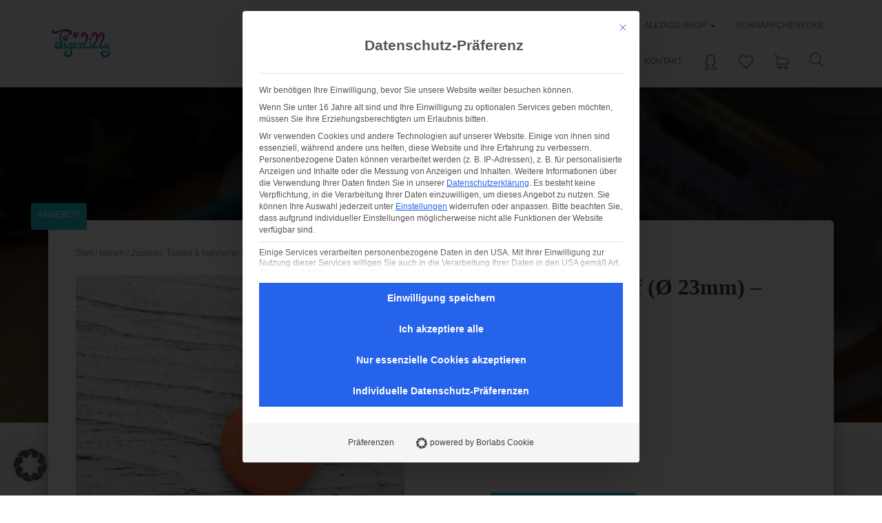

--- FILE ---
content_type: text/html; charset=UTF-8
request_url: https://www.tigerlilly.de/produkt/ein-recycling-knopf-o-23mm-orange/
body_size: 42464
content:
<!DOCTYPE html><html lang="de"><head><meta charset='UTF-8'><meta name="viewport" content="width=device-width, initial-scale=1"><link rel="profile" href="http://gmpg.org/xfn/11"><title>Ein Recycling Knopf (Ø 23mm) &#8211; orange &#8211; Tigerlilly</title><meta name='robots' content='max-image-preview:large' /><link rel="alternate" type="application/rss+xml" title="Tigerlilly &raquo; Feed" href="https://www.tigerlilly.de/feed/" /><link rel="alternate" type="application/rss+xml" title="Tigerlilly &raquo; Kommentar-Feed" href="https://www.tigerlilly.de/comments/feed/" /><link rel="alternate" title="oEmbed (JSON)" type="application/json+oembed" href="https://www.tigerlilly.de/wp-json/oembed/1.0/embed?url=https%3A%2F%2Fwww.tigerlilly.de%2Fprodukt%2Fein-recycling-knopf-o-23mm-orange%2F" /><link rel="alternate" title="oEmbed (XML)" type="text/xml+oembed" href="https://www.tigerlilly.de/wp-json/oembed/1.0/embed?url=https%3A%2F%2Fwww.tigerlilly.de%2Fprodukt%2Fein-recycling-knopf-o-23mm-orange%2F&#038;format=xml" /><style id='wp-img-auto-sizes-contain-inline-css' type='text/css'>img:is([sizes=auto i],[sizes^="auto," i]){contain-intrinsic-size:3000px 1500px}
/*# sourceURL=wp-img-auto-sizes-contain-inline-css */</style><link rel='stylesheet' id='dashicons-css' href='https://www.tigerlilly.de/wp-includes/css/dashicons.min.css?ver=6.9' type='text/css' media='all' /><link rel='stylesheet' id='menu-icons-extra-css' href='https://www.tigerlilly.de/wp-content/plugins/menu-icons/css/extra.min.css?ver=0.13.20' type='text/css' media='all' /><style id='wp-block-library-inline-css' type='text/css'>:root{--wp-block-synced-color:#7a00df;--wp-block-synced-color--rgb:122,0,223;--wp-bound-block-color:var(--wp-block-synced-color);--wp-editor-canvas-background:#ddd;--wp-admin-theme-color:#007cba;--wp-admin-theme-color--rgb:0,124,186;--wp-admin-theme-color-darker-10:#006ba1;--wp-admin-theme-color-darker-10--rgb:0,107,160.5;--wp-admin-theme-color-darker-20:#005a87;--wp-admin-theme-color-darker-20--rgb:0,90,135;--wp-admin-border-width-focus:2px}@media (min-resolution:192dpi){:root{--wp-admin-border-width-focus:1.5px}}.wp-element-button{cursor:pointer}:root .has-very-light-gray-background-color{background-color:#eee}:root .has-very-dark-gray-background-color{background-color:#313131}:root .has-very-light-gray-color{color:#eee}:root .has-very-dark-gray-color{color:#313131}:root .has-vivid-green-cyan-to-vivid-cyan-blue-gradient-background{background:linear-gradient(135deg,#00d084,#0693e3)}:root .has-purple-crush-gradient-background{background:linear-gradient(135deg,#34e2e4,#4721fb 50%,#ab1dfe)}:root .has-hazy-dawn-gradient-background{background:linear-gradient(135deg,#faaca8,#dad0ec)}:root .has-subdued-olive-gradient-background{background:linear-gradient(135deg,#fafae1,#67a671)}:root .has-atomic-cream-gradient-background{background:linear-gradient(135deg,#fdd79a,#004a59)}:root .has-nightshade-gradient-background{background:linear-gradient(135deg,#330968,#31cdcf)}:root .has-midnight-gradient-background{background:linear-gradient(135deg,#020381,#2874fc)}:root{--wp--preset--font-size--normal:16px;--wp--preset--font-size--huge:42px}.has-regular-font-size{font-size:1em}.has-larger-font-size{font-size:2.625em}.has-normal-font-size{font-size:var(--wp--preset--font-size--normal)}.has-huge-font-size{font-size:var(--wp--preset--font-size--huge)}.has-text-align-center{text-align:center}.has-text-align-left{text-align:left}.has-text-align-right{text-align:right}.has-fit-text{white-space:nowrap!important}#end-resizable-editor-section{display:none}.aligncenter{clear:both}.items-justified-left{justify-content:flex-start}.items-justified-center{justify-content:center}.items-justified-right{justify-content:flex-end}.items-justified-space-between{justify-content:space-between}.screen-reader-text{border:0;clip-path:inset(50%);height:1px;margin:-1px;overflow:hidden;padding:0;position:absolute;width:1px;word-wrap:normal!important}.screen-reader-text:focus{background-color:#ddd;clip-path:none;color:#444;display:block;font-size:1em;height:auto;left:5px;line-height:normal;padding:15px 23px 14px;text-decoration:none;top:5px;width:auto;z-index:100000}html :where(.has-border-color){border-style:solid}html :where([style*=border-top-color]){border-top-style:solid}html :where([style*=border-right-color]){border-right-style:solid}html :where([style*=border-bottom-color]){border-bottom-style:solid}html :where([style*=border-left-color]){border-left-style:solid}html :where([style*=border-width]){border-style:solid}html :where([style*=border-top-width]){border-top-style:solid}html :where([style*=border-right-width]){border-right-style:solid}html :where([style*=border-bottom-width]){border-bottom-style:solid}html :where([style*=border-left-width]){border-left-style:solid}html :where(img[class*=wp-image-]){height:auto;max-width:100%}:where(figure){margin:0 0 1em}html :where(.is-position-sticky){--wp-admin--admin-bar--position-offset:var(--wp-admin--admin-bar--height,0px)}@media screen and (max-width:600px){html :where(.is-position-sticky){--wp-admin--admin-bar--position-offset:0px}}

/*# sourceURL=wp-block-library-inline-css */</style><link rel='stylesheet' id='wc-blocks-style-css' href='https://www.tigerlilly.de/wp-content/cache/autoptimize/css/autoptimize_single_e2d671c403c7e2bd09b3b298c748d0db.css?ver=wc-10.4.3' type='text/css' media='all' /><style id='global-styles-inline-css' type='text/css'>:root{--wp--preset--aspect-ratio--square: 1;--wp--preset--aspect-ratio--4-3: 4/3;--wp--preset--aspect-ratio--3-4: 3/4;--wp--preset--aspect-ratio--3-2: 3/2;--wp--preset--aspect-ratio--2-3: 2/3;--wp--preset--aspect-ratio--16-9: 16/9;--wp--preset--aspect-ratio--9-16: 9/16;--wp--preset--color--black: #000000;--wp--preset--color--cyan-bluish-gray: #abb8c3;--wp--preset--color--white: #ffffff;--wp--preset--color--pale-pink: #f78da7;--wp--preset--color--vivid-red: #cf2e2e;--wp--preset--color--luminous-vivid-orange: #ff6900;--wp--preset--color--luminous-vivid-amber: #fcb900;--wp--preset--color--light-green-cyan: #7bdcb5;--wp--preset--color--vivid-green-cyan: #00d084;--wp--preset--color--pale-cyan-blue: #8ed1fc;--wp--preset--color--vivid-cyan-blue: #0693e3;--wp--preset--color--vivid-purple: #9b51e0;--wp--preset--color--accent: #1bc9d6;--wp--preset--color--background-color: #E5E5E5;--wp--preset--color--header-gradient: #23c3ce;--wp--preset--gradient--vivid-cyan-blue-to-vivid-purple: linear-gradient(135deg,rgb(6,147,227) 0%,rgb(155,81,224) 100%);--wp--preset--gradient--light-green-cyan-to-vivid-green-cyan: linear-gradient(135deg,rgb(122,220,180) 0%,rgb(0,208,130) 100%);--wp--preset--gradient--luminous-vivid-amber-to-luminous-vivid-orange: linear-gradient(135deg,rgb(252,185,0) 0%,rgb(255,105,0) 100%);--wp--preset--gradient--luminous-vivid-orange-to-vivid-red: linear-gradient(135deg,rgb(255,105,0) 0%,rgb(207,46,46) 100%);--wp--preset--gradient--very-light-gray-to-cyan-bluish-gray: linear-gradient(135deg,rgb(238,238,238) 0%,rgb(169,184,195) 100%);--wp--preset--gradient--cool-to-warm-spectrum: linear-gradient(135deg,rgb(74,234,220) 0%,rgb(151,120,209) 20%,rgb(207,42,186) 40%,rgb(238,44,130) 60%,rgb(251,105,98) 80%,rgb(254,248,76) 100%);--wp--preset--gradient--blush-light-purple: linear-gradient(135deg,rgb(255,206,236) 0%,rgb(152,150,240) 100%);--wp--preset--gradient--blush-bordeaux: linear-gradient(135deg,rgb(254,205,165) 0%,rgb(254,45,45) 50%,rgb(107,0,62) 100%);--wp--preset--gradient--luminous-dusk: linear-gradient(135deg,rgb(255,203,112) 0%,rgb(199,81,192) 50%,rgb(65,88,208) 100%);--wp--preset--gradient--pale-ocean: linear-gradient(135deg,rgb(255,245,203) 0%,rgb(182,227,212) 50%,rgb(51,167,181) 100%);--wp--preset--gradient--electric-grass: linear-gradient(135deg,rgb(202,248,128) 0%,rgb(113,206,126) 100%);--wp--preset--gradient--midnight: linear-gradient(135deg,rgb(2,3,129) 0%,rgb(40,116,252) 100%);--wp--preset--font-size--small: 13px;--wp--preset--font-size--medium: 20px;--wp--preset--font-size--large: 36px;--wp--preset--font-size--x-large: 42px;--wp--preset--spacing--20: 0.44rem;--wp--preset--spacing--30: 0.67rem;--wp--preset--spacing--40: 1rem;--wp--preset--spacing--50: 1.5rem;--wp--preset--spacing--60: 2.25rem;--wp--preset--spacing--70: 3.38rem;--wp--preset--spacing--80: 5.06rem;--wp--preset--shadow--natural: 6px 6px 9px rgba(0, 0, 0, 0.2);--wp--preset--shadow--deep: 12px 12px 50px rgba(0, 0, 0, 0.4);--wp--preset--shadow--sharp: 6px 6px 0px rgba(0, 0, 0, 0.2);--wp--preset--shadow--outlined: 6px 6px 0px -3px rgb(255, 255, 255), 6px 6px rgb(0, 0, 0);--wp--preset--shadow--crisp: 6px 6px 0px rgb(0, 0, 0);}:root :where(.is-layout-flow) > :first-child{margin-block-start: 0;}:root :where(.is-layout-flow) > :last-child{margin-block-end: 0;}:root :where(.is-layout-flow) > *{margin-block-start: 24px;margin-block-end: 0;}:root :where(.is-layout-constrained) > :first-child{margin-block-start: 0;}:root :where(.is-layout-constrained) > :last-child{margin-block-end: 0;}:root :where(.is-layout-constrained) > *{margin-block-start: 24px;margin-block-end: 0;}:root :where(.is-layout-flex){gap: 24px;}:root :where(.is-layout-grid){gap: 24px;}body .is-layout-flex{display: flex;}.is-layout-flex{flex-wrap: wrap;align-items: center;}.is-layout-flex > :is(*, div){margin: 0;}body .is-layout-grid{display: grid;}.is-layout-grid > :is(*, div){margin: 0;}.has-black-color{color: var(--wp--preset--color--black) !important;}.has-cyan-bluish-gray-color{color: var(--wp--preset--color--cyan-bluish-gray) !important;}.has-white-color{color: var(--wp--preset--color--white) !important;}.has-pale-pink-color{color: var(--wp--preset--color--pale-pink) !important;}.has-vivid-red-color{color: var(--wp--preset--color--vivid-red) !important;}.has-luminous-vivid-orange-color{color: var(--wp--preset--color--luminous-vivid-orange) !important;}.has-luminous-vivid-amber-color{color: var(--wp--preset--color--luminous-vivid-amber) !important;}.has-light-green-cyan-color{color: var(--wp--preset--color--light-green-cyan) !important;}.has-vivid-green-cyan-color{color: var(--wp--preset--color--vivid-green-cyan) !important;}.has-pale-cyan-blue-color{color: var(--wp--preset--color--pale-cyan-blue) !important;}.has-vivid-cyan-blue-color{color: var(--wp--preset--color--vivid-cyan-blue) !important;}.has-vivid-purple-color{color: var(--wp--preset--color--vivid-purple) !important;}.has-accent-color{color: var(--wp--preset--color--accent) !important;}.has-background-color-color{color: var(--wp--preset--color--background-color) !important;}.has-header-gradient-color{color: var(--wp--preset--color--header-gradient) !important;}.has-black-background-color{background-color: var(--wp--preset--color--black) !important;}.has-cyan-bluish-gray-background-color{background-color: var(--wp--preset--color--cyan-bluish-gray) !important;}.has-white-background-color{background-color: var(--wp--preset--color--white) !important;}.has-pale-pink-background-color{background-color: var(--wp--preset--color--pale-pink) !important;}.has-vivid-red-background-color{background-color: var(--wp--preset--color--vivid-red) !important;}.has-luminous-vivid-orange-background-color{background-color: var(--wp--preset--color--luminous-vivid-orange) !important;}.has-luminous-vivid-amber-background-color{background-color: var(--wp--preset--color--luminous-vivid-amber) !important;}.has-light-green-cyan-background-color{background-color: var(--wp--preset--color--light-green-cyan) !important;}.has-vivid-green-cyan-background-color{background-color: var(--wp--preset--color--vivid-green-cyan) !important;}.has-pale-cyan-blue-background-color{background-color: var(--wp--preset--color--pale-cyan-blue) !important;}.has-vivid-cyan-blue-background-color{background-color: var(--wp--preset--color--vivid-cyan-blue) !important;}.has-vivid-purple-background-color{background-color: var(--wp--preset--color--vivid-purple) !important;}.has-accent-background-color{background-color: var(--wp--preset--color--accent) !important;}.has-background-color-background-color{background-color: var(--wp--preset--color--background-color) !important;}.has-header-gradient-background-color{background-color: var(--wp--preset--color--header-gradient) !important;}.has-black-border-color{border-color: var(--wp--preset--color--black) !important;}.has-cyan-bluish-gray-border-color{border-color: var(--wp--preset--color--cyan-bluish-gray) !important;}.has-white-border-color{border-color: var(--wp--preset--color--white) !important;}.has-pale-pink-border-color{border-color: var(--wp--preset--color--pale-pink) !important;}.has-vivid-red-border-color{border-color: var(--wp--preset--color--vivid-red) !important;}.has-luminous-vivid-orange-border-color{border-color: var(--wp--preset--color--luminous-vivid-orange) !important;}.has-luminous-vivid-amber-border-color{border-color: var(--wp--preset--color--luminous-vivid-amber) !important;}.has-light-green-cyan-border-color{border-color: var(--wp--preset--color--light-green-cyan) !important;}.has-vivid-green-cyan-border-color{border-color: var(--wp--preset--color--vivid-green-cyan) !important;}.has-pale-cyan-blue-border-color{border-color: var(--wp--preset--color--pale-cyan-blue) !important;}.has-vivid-cyan-blue-border-color{border-color: var(--wp--preset--color--vivid-cyan-blue) !important;}.has-vivid-purple-border-color{border-color: var(--wp--preset--color--vivid-purple) !important;}.has-accent-border-color{border-color: var(--wp--preset--color--accent) !important;}.has-background-color-border-color{border-color: var(--wp--preset--color--background-color) !important;}.has-header-gradient-border-color{border-color: var(--wp--preset--color--header-gradient) !important;}.has-vivid-cyan-blue-to-vivid-purple-gradient-background{background: var(--wp--preset--gradient--vivid-cyan-blue-to-vivid-purple) !important;}.has-light-green-cyan-to-vivid-green-cyan-gradient-background{background: var(--wp--preset--gradient--light-green-cyan-to-vivid-green-cyan) !important;}.has-luminous-vivid-amber-to-luminous-vivid-orange-gradient-background{background: var(--wp--preset--gradient--luminous-vivid-amber-to-luminous-vivid-orange) !important;}.has-luminous-vivid-orange-to-vivid-red-gradient-background{background: var(--wp--preset--gradient--luminous-vivid-orange-to-vivid-red) !important;}.has-very-light-gray-to-cyan-bluish-gray-gradient-background{background: var(--wp--preset--gradient--very-light-gray-to-cyan-bluish-gray) !important;}.has-cool-to-warm-spectrum-gradient-background{background: var(--wp--preset--gradient--cool-to-warm-spectrum) !important;}.has-blush-light-purple-gradient-background{background: var(--wp--preset--gradient--blush-light-purple) !important;}.has-blush-bordeaux-gradient-background{background: var(--wp--preset--gradient--blush-bordeaux) !important;}.has-luminous-dusk-gradient-background{background: var(--wp--preset--gradient--luminous-dusk) !important;}.has-pale-ocean-gradient-background{background: var(--wp--preset--gradient--pale-ocean) !important;}.has-electric-grass-gradient-background{background: var(--wp--preset--gradient--electric-grass) !important;}.has-midnight-gradient-background{background: var(--wp--preset--gradient--midnight) !important;}.has-small-font-size{font-size: var(--wp--preset--font-size--small) !important;}.has-medium-font-size{font-size: var(--wp--preset--font-size--medium) !important;}.has-large-font-size{font-size: var(--wp--preset--font-size--large) !important;}.has-x-large-font-size{font-size: var(--wp--preset--font-size--x-large) !important;}
/*# sourceURL=global-styles-inline-css */</style><style id='classic-theme-styles-inline-css' type='text/css'>/*! This file is auto-generated */
.wp-block-button__link{color:#fff;background-color:#32373c;border-radius:9999px;box-shadow:none;text-decoration:none;padding:calc(.667em + 2px) calc(1.333em + 2px);font-size:1.125em}.wp-block-file__button{background:#32373c;color:#fff;text-decoration:none}
/*# sourceURL=/wp-includes/css/classic-themes.min.css */</style><link rel='stylesheet' id='pwgc-wc-blocks-style-css' href='https://www.tigerlilly.de/wp-content/cache/autoptimize/css/autoptimize_single_c372ba6c847cc595e1f8a323a562ec09.css?ver=3.52' type='text/css' media='all' /><link rel='stylesheet' id='woocommerce-layout-css' href='https://www.tigerlilly.de/wp-content/cache/autoptimize/css/autoptimize_single_e98f5279cacaef826050eb2595082e77.css?ver=10.4.3' type='text/css' media='all' /><link rel='stylesheet' id='woocommerce-smallscreen-css' href='https://www.tigerlilly.de/wp-content/cache/autoptimize/css/autoptimize_single_59d266c0ea580aae1113acb3761f7ad5.css?ver=10.4.3' type='text/css' media='only screen and (max-width: 768px)' /><link rel='stylesheet' id='woocommerce-general-css' href='https://www.tigerlilly.de/wp-content/cache/autoptimize/css/autoptimize_single_0a5cfa15a1c3bce6319a071a84e71e83.css?ver=10.4.3' type='text/css' media='all' /><style id='woocommerce-inline-inline-css' type='text/css'>.woocommerce form .form-row .required { visibility: visible; }
/*# sourceURL=woocommerce-inline-inline-css */</style><link rel='stylesheet' id='wooswipe-pswp-css-css' href='https://www.tigerlilly.de/wp-content/cache/autoptimize/css/autoptimize_single_076b8b8b8e2692cd72b40f39891ef356.css?ver=3.0.1' type='text/css' media='all' /><link rel='stylesheet' id='wooswipe-pswp-skin-white-css' href='https://www.tigerlilly.de/wp-content/cache/autoptimize/css/autoptimize_single_114ace1f81ada42a6d4a41b2d2dc308c.css?ver=3.0.1' type='text/css' media='all' /><link rel='stylesheet' id='wooswipe-slick-css-css' href='https://www.tigerlilly.de/wp-content/cache/autoptimize/css/autoptimize_single_f52593cb76e393202517dcb4a4eb15f4.css?ver=3.0.1' type='text/css' media='all' /><link rel='stylesheet' id='wooswipe-slick-theme-css' href='https://www.tigerlilly.de/wp-content/cache/autoptimize/css/autoptimize_single_1e56b814c0d72bac9e5be9394cc3fdda.css?ver=3.0.1' type='text/css' media='all' /><link rel='stylesheet' id='wooswipe-css-css' href='https://www.tigerlilly.de/wp-content/cache/autoptimize/css/autoptimize_single_8acfe91f44c6256071fd4571c9b97d10.css?ver=3.0.1' type='text/css' media='all' /><link rel='stylesheet' id='wc-bis-css-css' href='https://www.tigerlilly.de/wp-content/cache/autoptimize/css/autoptimize_single_d3542cc94a3195a5366aa418414c1e9c.css?ver=3.3.3' type='text/css' media='all' /><link rel='stylesheet' id='dgwt-wcas-style-css' href='https://www.tigerlilly.de/wp-content/plugins/ajax-search-for-woocommerce-premium/assets/css/style.min.css?ver=1.32.2' type='text/css' media='all' /><link rel='preload' as='font' type='font/woff2' crossorigin='anonymous' id='tinvwl-webfont-font-css' href='https://www.tigerlilly.de/wp-content/plugins/ti-woocommerce-wishlist/assets/fonts/tinvwl-webfont.woff2?ver=xu2uyi'  media='all' /><link rel='stylesheet' id='tinvwl-webfont-css' href='https://www.tigerlilly.de/wp-content/plugins/ti-woocommerce-wishlist/assets/css/webfont.min.css?ver=2.11.1' type='text/css' media='all' /><link rel='stylesheet' id='tinvwl-css' href='https://www.tigerlilly.de/wp-content/plugins/ti-woocommerce-wishlist/assets/css/public.min.css?ver=2.11.1' type='text/css' media='all' /><link rel='stylesheet' id='parent-style-css' href='https://www.tigerlilly.de/wp-content/cache/autoptimize/css/autoptimize_single_66d406014674242a2517e11cd371f5dc.css?ver=6.9' type='text/css' media='all' /><link rel='stylesheet' id='child-theme-css-css' href='https://www.tigerlilly.de/wp-content/cache/autoptimize/css/autoptimize_single_7ffed7a6a6b28ff5f1338de1dd6536ea.css?ver=6.9' type='text/css' media='all' /><link rel='stylesheet' id='bootstrap-css' href='https://www.tigerlilly.de/wp-content/themes/hestia/assets/bootstrap/css/bootstrap.min.css?ver=1.0.2' type='text/css' media='all' /><link rel='stylesheet' id='hestia-font-sizes-css' href='https://www.tigerlilly.de/wp-content/themes/hestia/assets/css/font-sizes.min.css?ver=3.3.3' type='text/css' media='all' /><link rel='stylesheet' id='hestia_style-css' href='https://www.tigerlilly.de/wp-content/cache/autoptimize/css/autoptimize_single_7ffed7a6a6b28ff5f1338de1dd6536ea.css?ver=3.3.3' type='text/css' media='all' /><style id='hestia_style-inline-css' type='text/css'>div.wpforms-container-full .wpforms-form div.wpforms-field input.wpforms-error{border:none}div.wpforms-container .wpforms-form input[type=date],div.wpforms-container .wpforms-form input[type=datetime],div.wpforms-container .wpforms-form input[type=datetime-local],div.wpforms-container .wpforms-form input[type=email],div.wpforms-container .wpforms-form input[type=month],div.wpforms-container .wpforms-form input[type=number],div.wpforms-container .wpforms-form input[type=password],div.wpforms-container .wpforms-form input[type=range],div.wpforms-container .wpforms-form input[type=search],div.wpforms-container .wpforms-form input[type=tel],div.wpforms-container .wpforms-form input[type=text],div.wpforms-container .wpforms-form input[type=time],div.wpforms-container .wpforms-form input[type=url],div.wpforms-container .wpforms-form input[type=week],div.wpforms-container .wpforms-form select,div.wpforms-container .wpforms-form textarea,.nf-form-cont input:not([type=button]),div.wpforms-container .wpforms-form .form-group.is-focused .form-control{box-shadow:none}div.wpforms-container .wpforms-form input[type=date],div.wpforms-container .wpforms-form input[type=datetime],div.wpforms-container .wpforms-form input[type=datetime-local],div.wpforms-container .wpforms-form input[type=email],div.wpforms-container .wpforms-form input[type=month],div.wpforms-container .wpforms-form input[type=number],div.wpforms-container .wpforms-form input[type=password],div.wpforms-container .wpforms-form input[type=range],div.wpforms-container .wpforms-form input[type=search],div.wpforms-container .wpforms-form input[type=tel],div.wpforms-container .wpforms-form input[type=text],div.wpforms-container .wpforms-form input[type=time],div.wpforms-container .wpforms-form input[type=url],div.wpforms-container .wpforms-form input[type=week],div.wpforms-container .wpforms-form select,div.wpforms-container .wpforms-form textarea,.nf-form-cont input:not([type=button]){background-image:linear-gradient(#9c27b0,#9c27b0),linear-gradient(#d2d2d2,#d2d2d2);float:none;border:0;border-radius:0;background-color:transparent;background-repeat:no-repeat;background-position:center bottom,center calc(100% - 1px);background-size:0 2px,100% 1px;font-weight:400;transition:background 0s ease-out}div.wpforms-container .wpforms-form .form-group.is-focused .form-control{outline:none;background-size:100% 2px,100% 1px;transition-duration:0.3s}div.wpforms-container .wpforms-form input[type=date].form-control,div.wpforms-container .wpforms-form input[type=datetime].form-control,div.wpforms-container .wpforms-form input[type=datetime-local].form-control,div.wpforms-container .wpforms-form input[type=email].form-control,div.wpforms-container .wpforms-form input[type=month].form-control,div.wpforms-container .wpforms-form input[type=number].form-control,div.wpforms-container .wpforms-form input[type=password].form-control,div.wpforms-container .wpforms-form input[type=range].form-control,div.wpforms-container .wpforms-form input[type=search].form-control,div.wpforms-container .wpforms-form input[type=tel].form-control,div.wpforms-container .wpforms-form input[type=text].form-control,div.wpforms-container .wpforms-form input[type=time].form-control,div.wpforms-container .wpforms-form input[type=url].form-control,div.wpforms-container .wpforms-form input[type=week].form-control,div.wpforms-container .wpforms-form select.form-control,div.wpforms-container .wpforms-form textarea.form-control{border:none;padding:7px 0;font-size:14px}div.wpforms-container .wpforms-form .wpforms-field-select select{border-radius:3px}div.wpforms-container .wpforms-form .wpforms-field-number input[type=number]{background-image:none;border-radius:3px}div.wpforms-container .wpforms-form button[type=submit].wpforms-submit,div.wpforms-container .wpforms-form button[type=submit].wpforms-submit:hover{color:#fff;border:none}.home div.wpforms-container-full .wpforms-form{margin-left:15px;margin-right:15px}div.wpforms-container-full .wpforms-form .wpforms-field{padding:0 0 24px 0 !important}div.wpforms-container-full .wpforms-form .wpforms-submit-container{text-align:right}div.wpforms-container-full .wpforms-form .wpforms-submit-container button{text-transform:uppercase}div.wpforms-container-full .wpforms-form textarea{border:none !important}div.wpforms-container-full .wpforms-form textarea:focus{border-width:0 !important}.home div.wpforms-container .wpforms-form textarea{background-image:linear-gradient(#9c27b0,#9c27b0),linear-gradient(#d2d2d2,#d2d2d2);background-color:transparent;background-repeat:no-repeat;background-position:center bottom,center calc(100% - 1px);background-size:0 2px,100% 1px}@media only screen and(max-width:768px){.wpforms-container-full .wpforms-form .wpforms-one-half,.wpforms-container-full .wpforms-form button{width:100% !important;margin-left:0 !important}.wpforms-container-full .wpforms-form .wpforms-submit-container{text-align:center}}div.wpforms-container .wpforms-form input:focus,div.wpforms-container .wpforms-form select:focus{border:none}
.hestia-top-bar,.hestia-top-bar .widget.widget_shopping_cart .cart_list{background-color:#363537}.hestia-top-bar .widget .label-floating input[type=search]:-webkit-autofill{-webkit-box-shadow:inset 0 0 0 9999px #363537}.hestia-top-bar,.hestia-top-bar .widget .label-floating input[type=search],.hestia-top-bar .widget.widget_search form.form-group:before,.hestia-top-bar .widget.widget_product_search form.form-group:before,.hestia-top-bar .widget.widget_shopping_cart:before{color:#fff}.hestia-top-bar .widget .label-floating input[type=search]{-webkit-text-fill-color:#fff !important}.hestia-top-bar div.widget.widget_shopping_cart:before,.hestia-top-bar .widget.widget_product_search form.form-group:before,.hestia-top-bar .widget.widget_search form.form-group:before{background-color:#fff}.hestia-top-bar a,.hestia-top-bar .top-bar-nav li a{color:#fff}.hestia-top-bar ul li a[href*="mailto:"]:before,.hestia-top-bar ul li a[href*="tel:"]:before{background-color:#fff}.hestia-top-bar a:hover,.hestia-top-bar .top-bar-nav li a:hover{color:#eee}.hestia-top-bar ul li:hover a[href*="mailto:"]:before,.hestia-top-bar ul li:hover a[href*="tel:"]:before{background-color:#eee}
footer.footer.footer-black{background:#323437}footer.footer.footer-black.footer-big{color:#fff}footer.footer.footer-black a{color:#fff}footer.footer.footer-black hr{border-color:#5e5e5e}.footer-big p,.widget,.widget code,.widget pre{color:#5e5e5e}
:root{--hestia-primary-color:#1bc9d6}a,.navbar .dropdown-menu li:hover>a,.navbar .dropdown-menu li:focus>a,.navbar .dropdown-menu li:active>a,.navbar .navbar-nav>li .dropdown-menu li:hover>a,body:not(.home) .navbar-default .navbar-nav>.active:not(.btn)>a,body:not(.home) .navbar-default .navbar-nav>.active:not(.btn)>a:hover,body:not(.home) .navbar-default .navbar-nav>.active:not(.btn)>a:focus,a:hover,.card-blog a.moretag:hover,.card-blog a.more-link:hover,.widget a:hover,.has-text-color.has-accent-color,p.has-text-color a{color:#1bc9d6}.svg-text-color{fill:#1bc9d6}.pagination span.current,.pagination span.current:focus,.pagination span.current:hover{border-color:#1bc9d6}button,button:hover,.woocommerce .track_order button[type="submit"],.woocommerce .track_order button[type="submit"]:hover,div.wpforms-container .wpforms-form button[type=submit].wpforms-submit,div.wpforms-container .wpforms-form button[type=submit].wpforms-submit:hover,input[type="button"],input[type="button"]:hover,input[type="submit"],input[type="submit"]:hover,input#searchsubmit,.pagination span.current,.pagination span.current:focus,.pagination span.current:hover,.btn.btn-primary,.btn.btn-primary:link,.btn.btn-primary:hover,.btn.btn-primary:focus,.btn.btn-primary:active,.btn.btn-primary.active,.btn.btn-primary.active:focus,.btn.btn-primary.active:hover,.btn.btn-primary:active:hover,.btn.btn-primary:active:focus,.btn.btn-primary:active:hover,.hestia-sidebar-open.btn.btn-rose,.hestia-sidebar-close.btn.btn-rose,.hestia-sidebar-open.btn.btn-rose:hover,.hestia-sidebar-close.btn.btn-rose:hover,.hestia-sidebar-open.btn.btn-rose:focus,.hestia-sidebar-close.btn.btn-rose:focus,.label.label-primary,.hestia-work .portfolio-item:nth-child(6n+1) .label,.nav-cart .nav-cart-content .widget .buttons .button,.has-accent-background-color[class*="has-background"]{background-color:#1bc9d6}@media(max-width:768px){.navbar-default .navbar-nav>li>a:hover,.navbar-default .navbar-nav>li>a:focus,.navbar .navbar-nav .dropdown .dropdown-menu li a:hover,.navbar .navbar-nav .dropdown .dropdown-menu li a:focus,.navbar button.navbar-toggle:hover,.navbar .navbar-nav li:hover>a i{color:#1bc9d6}}body:not(.woocommerce-page) button:not([class^="fl-"]):not(.hestia-scroll-to-top):not(.navbar-toggle):not(.close),body:not(.woocommerce-page) .button:not([class^="fl-"]):not(hestia-scroll-to-top):not(.navbar-toggle):not(.add_to_cart_button):not(.product_type_grouped):not(.product_type_external),div.wpforms-container .wpforms-form button[type=submit].wpforms-submit,input[type="submit"],input[type="button"],.btn.btn-primary,.widget_product_search button[type="submit"],.hestia-sidebar-open.btn.btn-rose,.hestia-sidebar-close.btn.btn-rose,.everest-forms button[type=submit].everest-forms-submit-button{-webkit-box-shadow:0 2px 2px 0 rgba(27,201,214,0.14),0 3px 1px -2px rgba(27,201,214,0.2),0 1px 5px 0 rgba(27,201,214,0.12);box-shadow:0 2px 2px 0 rgba(27,201,214,0.14),0 3px 1px -2px rgba(27,201,214,0.2),0 1px 5px 0 rgba(27,201,214,0.12)}.card .header-primary,.card .content-primary,.everest-forms button[type=submit].everest-forms-submit-button{background:#1bc9d6}body:not(.woocommerce-page) .button:not([class^="fl-"]):not(.hestia-scroll-to-top):not(.navbar-toggle):not(.add_to_cart_button):hover,body:not(.woocommerce-page) button:not([class^="fl-"]):not(.hestia-scroll-to-top):not(.navbar-toggle):not(.close):hover,div.wpforms-container .wpforms-form button[type=submit].wpforms-submit:hover,input[type="submit"]:hover,input[type="button"]:hover,input#searchsubmit:hover,.widget_product_search button[type="submit"]:hover,.pagination span.current,.btn.btn-primary:hover,.btn.btn-primary:focus,.btn.btn-primary:active,.btn.btn-primary.active,.btn.btn-primary:active:focus,.btn.btn-primary:active:hover,.hestia-sidebar-open.btn.btn-rose:hover,.hestia-sidebar-close.btn.btn-rose:hover,.pagination span.current:hover,.everest-forms button[type=submit].everest-forms-submit-button:hover,.everest-forms button[type=submit].everest-forms-submit-button:focus,.everest-forms button[type=submit].everest-forms-submit-button:active{-webkit-box-shadow:0 14px 26px -12px rgba(27,201,214,0.42),0 4px 23px 0 rgba(0,0,0,0.12),0 8px 10px -5px rgba(27,201,214,0.2);box-shadow:0 14px 26px -12px rgba(27,201,214,0.42),0 4px 23px 0 rgba(0,0,0,0.12),0 8px 10px -5px rgba(27,201,214,0.2);color:#fff}.form-group.is-focused .form-control{background-image:-webkit-gradient(linear,left top,left bottom,from(#1bc9d6),to(#1bc9d6)),-webkit-gradient(linear,left top,left bottom,from(#d2d2d2),to(#d2d2d2));background-image:-webkit-linear-gradient(linear,left top,left bottom,from(#1bc9d6),to(#1bc9d6)),-webkit-linear-gradient(linear,left top,left bottom,from(#d2d2d2),to(#d2d2d2));background-image:linear-gradient(linear,left top,left bottom,from(#1bc9d6),to(#1bc9d6)),linear-gradient(linear,left top,left bottom,from(#d2d2d2),to(#d2d2d2))}.navbar:not(.navbar-transparent) li:not(.btn):hover>a,.navbar li.on-section:not(.btn)>a,.navbar.full-screen-menu.navbar-transparent li:not(.btn):hover>a,.navbar.full-screen-menu .navbar-toggle:hover,.navbar:not(.navbar-transparent) .nav-cart:hover,.navbar:not(.navbar-transparent) .hestia-toggle-search:hover{color:#1bc9d6}.header-filter-gradient{background:linear-gradient(45deg,rgba(35,195,206,1) 0,rgb(101,223,185) 100%)}.has-text-color.has-header-gradient-color{color:#23c3ce}.has-header-gradient-background-color[class*="has-background"]{background-color:#23c3ce}.has-text-color.has-background-color-color{color:#E5E5E5}.has-background-color-background-color[class*="has-background"]{background-color:#E5E5E5}
.btn.btn-primary:not(.colored-button):not(.btn-left):not(.btn-right):not(.btn-just-icon):not(.menu-item),input[type="submit"]:not(.search-submit),body:not(.woocommerce-account) .woocommerce .button.woocommerce-Button,.woocommerce .product button.button,.woocommerce .product button.button.alt,.woocommerce .product #respond input#submit,.woocommerce-cart .blog-post .woocommerce .cart-collaterals .cart_totals .checkout-button,.woocommerce-checkout #payment #place_order,.woocommerce-account.woocommerce-page button.button,.woocommerce .track_order button[type="submit"],.nav-cart .nav-cart-content .widget .buttons .button,.woocommerce a.button.wc-backward,body.woocommerce .wccm-catalog-item a.button,body.woocommerce a.wccm-button.button,form.woocommerce-form-coupon button.button,div.wpforms-container .wpforms-form button[type=submit].wpforms-submit,div.woocommerce a.button.alt,div.woocommerce table.my_account_orders .button,.btn.colored-button,.btn.btn-left,.btn.btn-right,.btn:not(.colored-button):not(.btn-left):not(.btn-right):not(.btn-just-icon):not(.menu-item):not(.hestia-sidebar-open):not(.hestia-sidebar-close){padding-top:15px;padding-bottom:15px;padding-left:33px;padding-right:33px}
:root{--hestia-button-border-radius:3px}.btn.btn-primary:not(.colored-button):not(.btn-left):not(.btn-right):not(.btn-just-icon):not(.menu-item),input[type="submit"]:not(.search-submit),body:not(.woocommerce-account) .woocommerce .button.woocommerce-Button,.woocommerce .product button.button,.woocommerce .product button.button.alt,.woocommerce .product #respond input#submit,.woocommerce-cart .blog-post .woocommerce .cart-collaterals .cart_totals .checkout-button,.woocommerce-checkout #payment #place_order,.woocommerce-account.woocommerce-page button.button,.woocommerce .track_order button[type="submit"],.nav-cart .nav-cart-content .widget .buttons .button,.woocommerce a.button.wc-backward,body.woocommerce .wccm-catalog-item a.button,body.woocommerce a.wccm-button.button,form.woocommerce-form-coupon button.button,div.wpforms-container .wpforms-form button[type=submit].wpforms-submit,div.woocommerce a.button.alt,div.woocommerce table.my_account_orders .button,input[type="submit"].search-submit,.hestia-view-cart-wrapper .added_to_cart.wc-forward,.woocommerce-product-search button,.woocommerce-cart .actions .button,#secondary div[id^=woocommerce_price_filter] .button,.woocommerce div[id^=woocommerce_widget_cart].widget .buttons .button,.searchform input[type=submit],.searchform button,.search-form:not(.media-toolbar-primary) input[type=submit],.search-form:not(.media-toolbar-primary) button,.woocommerce-product-search input[type=submit],.btn.colored-button,.btn.btn-left,.btn.btn-right,.btn:not(.colored-button):not(.btn-left):not(.btn-right):not(.btn-just-icon):not(.menu-item):not(.hestia-sidebar-open):not(.hestia-sidebar-close){border-radius:3px}
@media(min-width:769px){.page-header.header-small .hestia-title,.page-header.header-small .title,h1.hestia-title.title-in-content,.main article.section .has-title-font-size{font-size:42px}}
@media( min-width:480px){}@media( min-width:768px){}.hestia-scroll-to-top{border-radius :50%;background-color:#999}.hestia-scroll-to-top:hover{background-color:#999}.hestia-scroll-to-top:hover svg,.hestia-scroll-to-top:hover p{color:#fff}.hestia-scroll-to-top svg,.hestia-scroll-to-top p{color:#fff}
/*# sourceURL=hestia_style-inline-css */</style><link rel='stylesheet' id='hestia_woocommerce_style-css' href='https://www.tigerlilly.de/wp-content/themes/hestia/assets/css/woocommerce.min.css?ver=3.3.3' type='text/css' media='all' /><style id='hestia_woocommerce_style-inline-css' type='text/css'>.woocommerce-cart .shop_table .actions .coupon .input-text:focus,.woocommerce-checkout #customer_details .input-text:focus,.woocommerce-checkout #customer_details select:focus,.woocommerce-checkout #order_review .input-text:focus,.woocommerce-checkout #order_review select:focus,.woocommerce-checkout .woocommerce-form .input-text:focus,.woocommerce-checkout .woocommerce-form select:focus,.woocommerce div.product form.cart .variations select:focus,.woocommerce .woocommerce-ordering select:focus{background-image:-webkit-gradient(linear,left top,left bottom,from(#1bc9d6),to(#1bc9d6)),-webkit-gradient(linear,left top,left bottom,from(#d2d2d2),to(#d2d2d2));background-image:-webkit-linear-gradient(linear,left top,left bottom,from(#1bc9d6),to(#1bc9d6)),-webkit-linear-gradient(linear,left top,left bottom,from(#d2d2d2),to(#d2d2d2));background-image:linear-gradient(linear,left top,left bottom,from(#1bc9d6),to(#1bc9d6)),linear-gradient(linear,left top,left bottom,from(#d2d2d2),to(#d2d2d2))}.woocommerce div.product .woocommerce-tabs ul.tabs.wc-tabs li.active a{color:#1bc9d6}.woocommerce div.product .woocommerce-tabs ul.tabs.wc-tabs li.active a,.woocommerce div.product .woocommerce-tabs ul.tabs.wc-tabs li a:hover{border-color:#1bc9d6}.woocommerce div.product form.cart .reset_variations:after{background-color:#1bc9d6}.added_to_cart.wc-forward:hover,#add_payment_method .wc-proceed-to-checkout a.checkout-button:hover,#add_payment_method .wc-proceed-to-checkout a.checkout-button,.added_to_cart.wc-forward,.woocommerce nav.woocommerce-pagination ul li span.current,.woocommerce ul.products li.product .onsale,.woocommerce span.onsale,.woocommerce .single-product div.product form.cart .button,.woocommerce #respond input#submit,.woocommerce button.button,.woocommerce input.button,.woocommerce-cart .wc-proceed-to-checkout a.checkout-button,.woocommerce-checkout .wc-proceed-to-checkout a.checkout-button,.woocommerce #respond input#submit.alt,.woocommerce a.button.alt,.woocommerce button.button.alt,.woocommerce input.button.alt,.woocommerce input.button:disabled,.woocommerce input.button:disabled[disabled],.woocommerce a.button.wc-backward,.woocommerce .single-product div.product form.cart .button:hover,.woocommerce #respond input#submit:hover,.woocommerce button.button:hover,.woocommerce input.button:hover,.woocommerce-cart .wc-proceed-to-checkout a.checkout-button:hover,.woocommerce-checkout .wc-proceed-to-checkout a.checkout-button:hover,.woocommerce #respond input#submit.alt:hover,.woocommerce a.button.alt:hover,.woocommerce button.button.alt:hover,.woocommerce input.button.alt:hover,.woocommerce input.button:disabled:hover,.woocommerce input.button:disabled[disabled]:hover,.woocommerce #respond input#submit.alt.disabled,.woocommerce #respond input#submit.alt.disabled:hover,.woocommerce #respond input#submit.alt:disabled,.woocommerce #respond input#submit.alt:disabled:hover,.woocommerce #respond input#submit.alt:disabled[disabled],.woocommerce #respond input#submit.alt:disabled[disabled]:hover,.woocommerce a.button.alt.disabled,.woocommerce a.button.alt.disabled:hover,.woocommerce a.button.alt:disabled,.woocommerce a.button.alt:disabled:hover,.woocommerce a.button.alt:disabled[disabled],.woocommerce a.button.alt:disabled[disabled]:hover,.woocommerce button.button.alt.disabled,.woocommerce button.button.alt.disabled:hover,.woocommerce button.button.alt:disabled,.woocommerce button.button.alt:disabled:hover,.woocommerce button.button.alt:disabled[disabled],.woocommerce button.button.alt:disabled[disabled]:hover,.woocommerce input.button.alt.disabled,.woocommerce input.button.alt.disabled:hover,.woocommerce input.button.alt:disabled,.woocommerce input.button.alt:disabled:hover,.woocommerce input.button.alt:disabled[disabled],.woocommerce input.button.alt:disabled[disabled]:hover,.woocommerce-button,.woocommerce-Button,.woocommerce-button:hover,.woocommerce-Button:hover,#secondary div[id^=woocommerce_price_filter] .price_slider .ui-slider-range,.footer div[id^=woocommerce_price_filter] .price_slider .ui-slider-range,div[id^=woocommerce_product_tag_cloud].widget a,div[id^=woocommerce_widget_cart].widget .buttons .button,div.woocommerce table.my_account_orders .button{background-color:#1bc9d6}.added_to_cart.wc-forward,.woocommerce .single-product div.product form.cart .button,.woocommerce #respond input#submit,.woocommerce button.button,.woocommerce input.button,#add_payment_method .wc-proceed-to-checkout a.checkout-button,.woocommerce-cart .wc-proceed-to-checkout a.checkout-button,.woocommerce-checkout .wc-proceed-to-checkout a.checkout-button,.woocommerce #respond input#submit.alt,.woocommerce a.button.alt,.woocommerce button.button.alt,.woocommerce input.button.alt,.woocommerce input.button:disabled,.woocommerce input.button:disabled[disabled],.woocommerce a.button.wc-backward,.woocommerce div[id^=woocommerce_widget_cart].widget .buttons .button,.woocommerce-button,.woocommerce-Button,div.woocommerce table.my_account_orders .button{-webkit-box-shadow:0 2px 2px 0 rgba(27,201,214,0.14),0 3px 1px -2px rgba(27,201,214,0.2),0 1px 5px 0 rgba(27,201,214,0.12);box-shadow:0 2px 2px 0 rgba(27,201,214,0.14),0 3px 1px -2px rgba(27,201,214,0.2),0 1px 5px 0 rgba(27,201,214,0.12)}.woocommerce nav.woocommerce-pagination ul li span.current,.added_to_cart.wc-forward:hover,.woocommerce .single-product div.product form.cart .button:hover,.woocommerce #respond input#submit:hover,.woocommerce button.button:hover,.woocommerce input.button:hover,#add_payment_method .wc-proceed-to-checkout a.checkout-button:hover,.woocommerce-cart .wc-proceed-to-checkout a.checkout-button:hover,.woocommerce-checkout .wc-proceed-to-checkout a.checkout-button:hover,.woocommerce #respond input#submit.alt:hover,.woocommerce a.button.alt:hover,.woocommerce button.button.alt:hover,.woocommerce input.button.alt:hover,.woocommerce input.button:disabled:hover,.woocommerce input.button:disabled[disabled]:hover,.woocommerce a.button.wc-backward:hover,.woocommerce div[id^=woocommerce_widget_cart].widget .buttons .button:hover,.hestia-sidebar-open.btn.btn-rose:hover,.hestia-sidebar-close.btn.btn-rose:hover,.pagination span.current:hover,.woocommerce-button:hover,.woocommerce-Button:hover,div.woocommerce table.my_account_orders .button:hover{-webkit-box-shadow:0 14px 26px -12px rgba(27,201,214,0.42),0 4px 23px 0 rgba(0,0,0,0.12),0 8px 10px -5px rgba(27,201,214,0.2);box-shadow:0 14px 26px -12px rgba(27,201,214,0.42),0 4px 23px 0 rgba(0,0,0,0.12),0 8px 10px -5px rgba(27,201,214,0.2);color:#fff}#secondary div[id^=woocommerce_price_filter] .price_slider .ui-slider-handle,.footer div[id^=woocommerce_price_filter] .price_slider .ui-slider-handle{border-color:#1bc9d6}
/*# sourceURL=hestia_woocommerce_style-inline-css */</style><link rel='stylesheet' id='wcpa-frontend-css' href='https://www.tigerlilly.de/wp-content/cache/autoptimize/css/autoptimize_single_09d49a92222b00eef25ef4d740d6f090.css?ver=3.0.19' type='text/css' media='all' /><link rel='stylesheet' id='borlabs-cookie-custom-css' href='https://www.tigerlilly.de/wp-content/cache/borlabs-cookie/1/borlabs-cookie-1-de.css?ver=3.3.23-51' type='text/css' media='all' /><link rel='stylesheet' id='wc-pb-checkout-blocks-css' href='https://www.tigerlilly.de/wp-content/cache/autoptimize/css/autoptimize_single_1a32a464403bfbbf0912fbeefd53ebfc.css?ver=8.5.5' type='text/css' media='all' /><style id='wc-pb-checkout-blocks-inline-css' type='text/css'>table.wc-block-cart-items .wc-block-cart-items__row.is-bundle__meta_hidden .wc-block-components-product-details__beinhaltet, .wc-block-components-order-summary-item.is-bundle__meta_hidden .wc-block-components-product-details__beinhaltet { display:none; } table.wc-block-cart-items .wc-block-cart-items__row.is-bundle .wc-block-components-product-details__beinhaltet .wc-block-components-product-details__name, .wc-block-components-order-summary-item.is-bundle .wc-block-components-product-details__beinhaltet .wc-block-components-product-details__name { display:block; margin-bottom: 0.5em } table.wc-block-cart-items .wc-block-cart-items__row.is-bundle .wc-block-components-product-details__beinhaltet:not(:first-of-type) .wc-block-components-product-details__name, .wc-block-components-order-summary-item.is-bundle .wc-block-components-product-details__beinhaltet:not(:first-of-type) .wc-block-components-product-details__name { display:none } table.wc-block-cart-items .wc-block-cart-items__row.is-bundle .wc-block-components-product-details__beinhaltet + li:not( .wc-block-components-product-details__beinhaltet ), .wc-block-components-order-summary-item.is-bundle .wc-block-components-product-details__beinhaltet + li:not( .wc-block-components-product-details__beinhaltet ) { margin-top:0.5em }
/*# sourceURL=wc-pb-checkout-blocks-inline-css */</style><link rel='stylesheet' id='wc-bundle-style-css' href='https://www.tigerlilly.de/wp-content/cache/autoptimize/css/autoptimize_single_b0bc7145db4ff6f1fb814f157136a332.css?ver=8.5.5' type='text/css' media='all' /> <script type="text/javascript" src="https://www.tigerlilly.de/wp-includes/js/jquery/jquery.min.js?ver=3.7.1" id="jquery-core-js"></script> <script type="text/javascript" src="https://www.tigerlilly.de/wp-includes/js/jquery/jquery-migrate.min.js?ver=3.4.1" id="jquery-migrate-js"></script> <script type="text/javascript" src="https://www.tigerlilly.de/wp-content/plugins/woocommerce/assets/js/jquery-blockui/jquery.blockUI.min.js?ver=2.7.0-wc.10.4.3" id="wc-jquery-blockui-js" data-wp-strategy="defer"></script> <script type="text/javascript" id="wc-add-to-cart-js-extra">var wc_add_to_cart_params = {"ajax_url":"/wp-admin/admin-ajax.php","wc_ajax_url":"/?wc-ajax=%%endpoint%%","i18n_view_cart":"Warenkorb anzeigen","cart_url":"https://www.tigerlilly.de/warenkorb/","is_cart":"","cart_redirect_after_add":"no"};
//# sourceURL=wc-add-to-cart-js-extra</script> <script type="text/javascript" src="https://www.tigerlilly.de/wp-content/plugins/woocommerce/assets/js/frontend/add-to-cart.min.js?ver=10.4.3" id="wc-add-to-cart-js" defer="defer" data-wp-strategy="defer"></script> <script type="text/javascript" id="wc-single-product-js-extra">var wc_single_product_params = {"i18n_required_rating_text":"Bitte w\u00e4hle eine Bewertung","i18n_rating_options":["1 von 5\u00a0Sternen","2 von 5\u00a0Sternen","3 von 5\u00a0Sternen","4 von 5\u00a0Sternen","5 von 5\u00a0Sternen"],"i18n_product_gallery_trigger_text":"Bildergalerie im Vollbildmodus anzeigen","review_rating_required":"yes","flexslider":{"rtl":false,"animation":"slide","smoothHeight":true,"directionNav":false,"controlNav":"thumbnails","slideshow":false,"animationSpeed":500,"animationLoop":false,"allowOneSlide":false},"zoom_enabled":"","zoom_options":[],"photoswipe_enabled":"","photoswipe_options":{"shareEl":false,"closeOnScroll":false,"history":false,"hideAnimationDuration":0,"showAnimationDuration":0},"flexslider_enabled":""};
//# sourceURL=wc-single-product-js-extra</script> <script type="text/javascript" src="https://www.tigerlilly.de/wp-content/plugins/woocommerce/assets/js/frontend/single-product.min.js?ver=10.4.3" id="wc-single-product-js" defer="defer" data-wp-strategy="defer"></script> <script type="text/javascript" src="https://www.tigerlilly.de/wp-content/plugins/woocommerce/assets/js/js-cookie/js.cookie.min.js?ver=2.1.4-wc.10.4.3" id="wc-js-cookie-js" data-wp-strategy="defer"></script> <script type="text/javascript" id="woocommerce-js-extra">var woocommerce_params = {"ajax_url":"/wp-admin/admin-ajax.php","wc_ajax_url":"/?wc-ajax=%%endpoint%%","i18n_password_show":"Passwort anzeigen","i18n_password_hide":"Passwort ausblenden"};
//# sourceURL=woocommerce-js-extra</script> <script type="text/javascript" src="https://www.tigerlilly.de/wp-content/plugins/woocommerce/assets/js/frontend/woocommerce.min.js?ver=10.4.3" id="woocommerce-js" defer="defer" data-wp-strategy="defer"></script> <script type="text/javascript" src="https://www.tigerlilly.de/wp-content/plugins/wooswipe/public/pswp/photoswipe.min.js?ver=3.0.1" id="wooswipe-pswp-js"></script> <script type="text/javascript" src="https://www.tigerlilly.de/wp-content/plugins/wooswipe/public/pswp/photoswipe-ui-default.min.js?ver=3.0.1" id="wooswipe-pswp-ui-js"></script> <script type="text/javascript" src="https://www.tigerlilly.de/wp-content/plugins/wooswipe/public/slick/slick.min.js?ver=3.0.1" id="wooswipe-slick-js"></script> <script data-no-optimize="1" data-no-minify="1" data-cfasync="false" type="text/javascript" src="https://www.tigerlilly.de/wp-content/cache/autoptimize/js/autoptimize_single_158b37d421d03b07015f0af57473b1ac.js?ver=3.3.23-60" id="borlabs-cookie-config-js"></script> <link rel="https://api.w.org/" href="https://www.tigerlilly.de/wp-json/" /><link rel="alternate" title="JSON" type="application/json" href="https://www.tigerlilly.de/wp-json/wp/v2/product/294298" /><link rel="EditURI" type="application/rsd+xml" title="RSD" href="https://www.tigerlilly.de/xmlrpc.php?rsd" /><meta name="generator" content="WordPress 6.9" /><meta name="generator" content="WooCommerce 10.4.3" /><link rel="canonical" href="https://www.tigerlilly.de/produkt/ein-recycling-knopf-o-23mm-orange/" /><link rel='shortlink' href='https://www.tigerlilly.de/?p=294298' /><style>.dgwt-wcas-ico-magnifier,.dgwt-wcas-ico-magnifier-handler{max-width:20px}.dgwt-wcas-search-wrapp{max-width:600px}</style><meta name="google-site-verification" content="3q00TcYlcbyy-tOqL-UlhkUPf71C5GVJ6ICePj80uiI" /> <noscript><style>.woocommerce-product-gallery{ opacity: 1 !important; }</style></noscript><style>:root{  --wcpaSectionTitleSize:14px;   --wcpaLabelSize:14px;   --wcpaDescSize:13px;   --wcpaErrorSize:13px;   --wcpaLabelWeight:normal;   --wcpaDescWeight:normal;   --wcpaBorderWidth:1px;   --wcpaBorderRadius:6px;   --wcpaInputHeight:45px;   --wcpaCheckLabelSize:14px;   --wcpaCheckBorderWidth:1px;   --wcpaCheckWidth:20px;   --wcpaCheckHeight:20px;   --wcpaCheckBorderRadius:4px;   --wcpaCheckButtonRadius:5px;   --wcpaCheckButtonBorder:2px; }:root{  --wcpaButtonColor:#3340d3;   --wcpaLabelColor:#424242;   --wcpaDescColor:#797979;   --wcpaBorderColor:#c6d0e9;   --wcpaBorderColorFocus:#3561f3;   --wcpaInputBgColor:#FFFFFF;   --wcpaInputColor:#5d5d5d;   --wcpaCheckLabelColor:#4a4a4a;   --wcpaCheckBgColor:#3340d3;   --wcpaCheckBorderColor:#B9CBE3;   --wcpaCheckTickColor:#ffffff;   --wcpaRadioBgColor:#3340d3;   --wcpaRadioBorderColor:#B9CBE3;   --wcpaRadioTickColor:#ffffff;   --wcpaButtonTextColor:#ffffff;   --wcpaErrorColor:#F55050; }:root{}</style><link rel="icon" href="https://www.tigerlilly.de/wp-content/uploads/2017/12/Tiger_mini-75x75.jpg" sizes="32x32" /><link rel="icon" href="https://www.tigerlilly.de/wp-content/uploads/2017/12/Tiger_mini.jpg" sizes="192x192" /><link rel="apple-touch-icon" href="https://www.tigerlilly.de/wp-content/uploads/2017/12/Tiger_mini.jpg" /><meta name="msapplication-TileImage" content="https://www.tigerlilly.de/wp-content/uploads/2017/12/Tiger_mini.jpg" /><link rel='stylesheet' id='font-awesome-5-all-css' href='https://www.tigerlilly.de/wp-content/themes/hestia/assets/font-awesome/css/all.min.css?ver=1.0.2' type='text/css' media='all' /><link rel='stylesheet' id='font-awesome-4-shim-css' href='https://www.tigerlilly.de/wp-content/themes/hestia/assets/font-awesome/css/v4-shims.min.css?ver=1.0.2' type='text/css' media='all' /></head><body class="wp-singular product-template-default single single-product postid-294298 wp-custom-logo wp-theme-hestia wp-child-theme-hestia_tigerlilly_child theme-hestia woocommerce woocommerce-page woocommerce-no-js tinvwl-theme-style blog-post header-layout-no-content"><div class="wrapper post-294298 product type-product status-publish has-post-thumbnail product_cat-knoepfe product_cat-naehen product_cat-schnaeppchenecke product_cat-zubehoer-tueddel-naehhelfer product_shipping_class-paket pa_farbe-bordeauxrot pa_farbe-golden-ochre pa_farbe-khaki pa_farbe-mauve pa_farbe-navy pa_farbe-orange pa_farbe-pastellrosa pa_farbe-rauchblau pa_farbe-schwarz pa_farbe-weiss first instock sale shipping-taxable purchasable product-type-simple"><header class="header "><div style="display: none"></div><nav class="navbar navbar-default  hestia_left navbar-not-transparent navbar-static-top"><div class="container"><div class="navbar-header"><div class="title-logo-wrapper"> <a class="navbar-brand" href="https://www.tigerlilly.de/"
 title="Tigerlilly"> <noscript><img  src="https://www.tigerlilly.de/wp-content/uploads/2020/08/logo_trans_95x50-1.png" alt="Tigerlilly" width="95" height="50"></noscript><img class="lazyload"  src='data:image/svg+xml,%3Csvg%20xmlns=%22http://www.w3.org/2000/svg%22%20viewBox=%220%200%2095%2050%22%3E%3C/svg%3E' data-src="https://www.tigerlilly.de/wp-content/uploads/2020/08/logo_trans_95x50-1.png" alt="Tigerlilly" width="95" height="50"></a></div><div class="navbar-toggle-wrapper"> <button type="button" class="navbar-toggle" data-toggle="collapse" data-target="#main-navigation"> <span class="icon-bar"></span><span class="icon-bar"></span><span class="icon-bar"></span> <span class="sr-only">Navigation umschalten</span> </button></div></div><div id="main-navigation" class="collapse navbar-collapse"><ul id="menu-seiten" class="nav navbar-nav"><li id="menu-item-438520" class="menu-item menu-item-type-post_type menu-item-object-page menu-item-home current_page_parent menu-item-438520"><a title="Shop Startseite" href="https://www.tigerlilly.de/">Shop Startseite</a></li><li id="menu-item-33396" class="menu-item menu-item-type-taxonomy menu-item-object-product_cat current-product-ancestor current-menu-parent current-product-parent menu-item-has-children menu-item-33396 dropdown"><a title="Nähen" href="https://www.tigerlilly.de/produkt-kategorie/naehen/" class="dropdown-toggle">Nähen <span class="caret-wrap"><span class="caret"><svg aria-hidden="true" focusable="false" data-prefix="fas" data-icon="chevron-down" class="svg-inline--fa fa-chevron-down fa-w-14" role="img" xmlns="http://www.w3.org/2000/svg" viewBox="0 0 448 512"><path d="M207.029 381.476L12.686 187.132c-9.373-9.373-9.373-24.569 0-33.941l22.667-22.667c9.357-9.357 24.522-9.375 33.901-.04L224 284.505l154.745-154.021c9.379-9.335 24.544-9.317 33.901.04l22.667 22.667c9.373 9.373 9.373 24.569 0 33.941L240.971 381.476c-9.373 9.372-24.569 9.372-33.942 0z"></path></svg></span></span></a><ul role="menu" class="dropdown-menu"><li id="menu-item-119840" class="menu-item menu-item-type-taxonomy menu-item-object-product_cat menu-item-has-children menu-item-119840 dropdown dropdown-submenu"><a title="Stoffe" href="https://www.tigerlilly.de/produkt-kategorie/naehen/stoffe/" class="dropdown-toggle">Stoffe <span class="caret-wrap"><span class="caret"><svg aria-hidden="true" focusable="false" data-prefix="fas" data-icon="chevron-down" class="svg-inline--fa fa-chevron-down fa-w-14" role="img" xmlns="http://www.w3.org/2000/svg" viewBox="0 0 448 512"><path d="M207.029 381.476L12.686 187.132c-9.373-9.373-9.373-24.569 0-33.941l22.667-22.667c9.357-9.357 24.522-9.375 33.901-.04L224 284.505l154.745-154.021c9.379-9.335 24.544-9.317 33.901.04l22.667 22.667c9.373 9.373 9.373 24.569 0 33.941L240.971 381.476c-9.373 9.372-24.569 9.372-33.942 0z"></path></svg></span></span></a><ul role="menu" class="dropdown-menu"><li id="menu-item-394651" class="menu-item menu-item-type-taxonomy menu-item-object-product_cat menu-item-394651"><a title="Bündchen" href="https://www.tigerlilly.de/produkt-kategorie/naehen/stoffe/buendchen/">Bündchen</a></li><li id="menu-item-394648" class="menu-item menu-item-type-taxonomy menu-item-object-product_cat menu-item-394648"><a title="Eigenproduktionen" href="https://www.tigerlilly.de/produkt-kategorie/naehen/eigenproduktionen/">Eigenproduktionen</a></li><li id="menu-item-394645" class="menu-item menu-item-type-taxonomy menu-item-object-product_cat menu-item-394645"><a title="Jersey" href="https://www.tigerlilly.de/produkt-kategorie/naehen/stoffe/baumwolljersey/">Jersey</a></li><li id="menu-item-438118" class="menu-item menu-item-type-taxonomy menu-item-object-product_cat menu-item-438118"><a title="Hanfjersey" href="https://www.tigerlilly.de/produkt-kategorie/naehen/stoffe/baumwolljersey/hanfjersey/">Hanfjersey</a><span class="hestia-mm-description">Nähhinweis: Feine Jerseys ohne Elasthan sollten unbedingt mit einer „frischen“ und feinen Nadel für elastische Stoffe vernäht werden. Das gilt für die Overlock genau wie für die normale Nähmaschine. Ich nutze z.B. neue 75er Super Stretch Nadeln!</span></li><li id="menu-item-394646" class="menu-item menu-item-type-taxonomy menu-item-object-product_cat menu-item-394646"><a title="Sweat" href="https://www.tigerlilly.de/produkt-kategorie/naehen/stoffe/sweat-stoffe/">Sweat</a></li><li id="menu-item-394647" class="menu-item menu-item-type-taxonomy menu-item-object-product_cat menu-item-394647"><a title="Webstoffe" href="https://www.tigerlilly.de/produkt-kategorie/naehen/stoffe/webstoffe/">Webstoffe</a></li><li id="menu-item-394649" class="menu-item menu-item-type-taxonomy menu-item-object-product_cat menu-item-394649"><a title="Wollstoffe" href="https://www.tigerlilly.de/produkt-kategorie/naehen/stoffe/wollstoffe/">Wollstoffe</a><span class="hestia-mm-description">Schafswolle ist nicht nur wärmend im Winter, sondern auch für die restlichen Jahreszeiten ein Traum, da sie temperatur- und feuchtigkeitausgleichend, wasser- und schmutzabweisend und in gewissem Maße selbstreinigend ist. Das alles macht sie auch zu einer idealen Faser für Outdoor- und Kinderstoffe , aber natürlich auch für jeden anderen. Schafswolle kann übrigens bis zu einem Drittel ihres eigenen Gewichts aufnehmen, ohne sich feucht anzufühlen. Durchgeschwitzte Tshirts gehören damit also der Vergangenheit an… und durch ihre antibakterielle Eigenschaft müffelt man auch nicht so schnell! :) Dadurch, dass Schafswolle eine Naturfaser ist, kann es bei Stoffen aus ihr immer mal zu eingewebten oder -gestrickten Fremdfasern kommen und die Struktur ist nicht immer gleichmäßig. Das ist beides kein Reklamationsgrund, da es unvermeidlich ist! :)</span></li></ul></li><li id="menu-item-418446" class="menu-item menu-item-type-taxonomy menu-item-object-product_cat menu-item-418446"><a title="Bügelbilder / Bügelpatches" href="https://www.tigerlilly.de/produkt-kategorie/naehen/zubehoer-tueddel-naehhelfer/applikationen/buegelbilder/">Bügelbilder / Bügelpatches</a></li><li id="menu-item-119837" class="menu-item menu-item-type-taxonomy menu-item-object-product_cat menu-item-119837"><a title="Leder &amp; Kreativpapier" href="https://www.tigerlilly.de/produkt-kategorie/naehen/lederzuschnitte/">Leder &amp; Kreativpapier</a></li><li id="menu-item-119838" class="menu-item menu-item-type-taxonomy menu-item-object-product_cat menu-item-119838"><a title="Nähanleitungen" href="https://www.tigerlilly.de/produkt-kategorie/naehen/naehanleitungen/">Nähanleitungen</a></li><li id="menu-item-368086" class="menu-item menu-item-type-taxonomy menu-item-object-product_cat menu-item-368086"><a title="Tiger Snaps" href="https://www.tigerlilly.de/produkt-kategorie/naehen/zubehoer-tueddel-naehhelfer/jerseydruckknoepfe/tiger-snaps/">Tiger Snaps</a></li><li id="menu-item-119842" class="menu-item menu-item-type-taxonomy menu-item-object-product_cat current-product-ancestor current-menu-parent current-product-parent menu-item-119842"><a title="Zubehör, Tüddel &amp; Nähhelfer" href="https://www.tigerlilly.de/produkt-kategorie/naehen/zubehoer-tueddel-naehhelfer/">Zubehör, Tüddel &amp; Nähhelfer</a></li></ul></li><li id="menu-item-368083" class="menu-item menu-item-type-taxonomy menu-item-object-product_cat menu-item-368083"><a title="Eigenproduktionen" href="https://www.tigerlilly.de/produkt-kategorie/naehen/eigenproduktionen/">Eigenproduktionen</a></li><li id="menu-item-368084" class="menu-item menu-item-type-taxonomy menu-item-object-product_cat menu-item-368084"><a title="Wollstoffe" href="https://www.tigerlilly.de/produkt-kategorie/naehen/stoffe/wollstoffe/">Wollstoffe</a></li><li id="menu-item-336741" class="menu-item menu-item-type-taxonomy menu-item-object-product_cat menu-item-has-children menu-item-336741 dropdown"><a title="Alltags-Shop" href="https://www.tigerlilly.de/produkt-kategorie/alltag/" class="dropdown-toggle">Alltags-Shop <span class="caret-wrap"><span class="caret"><svg aria-hidden="true" focusable="false" data-prefix="fas" data-icon="chevron-down" class="svg-inline--fa fa-chevron-down fa-w-14" role="img" xmlns="http://www.w3.org/2000/svg" viewBox="0 0 448 512"><path d="M207.029 381.476L12.686 187.132c-9.373-9.373-9.373-24.569 0-33.941l22.667-22.667c9.357-9.357 24.522-9.375 33.901-.04L224 284.505l154.745-154.021c9.379-9.335 24.544-9.317 33.901.04l22.667 22.667c9.373 9.373 9.373 24.569 0 33.941L240.971 381.476c-9.373 9.372-24.569 9.372-33.942 0z"></path></svg></span></span></a><ul role="menu" class="dropdown-menu"><li id="menu-item-336742" class="menu-item menu-item-type-taxonomy menu-item-object-product_cat menu-item-336742"><a title="Haushalt" href="https://www.tigerlilly.de/produkt-kategorie/alltag/haushalt/">Haushalt</a></li><li id="menu-item-376230" class="menu-item menu-item-type-taxonomy menu-item-object-product_cat menu-item-376230"><a title="Kleidung" href="https://www.tigerlilly.de/produkt-kategorie/alltag/kleidung/">Kleidung</a></li><li id="menu-item-281829" class="menu-item menu-item-type-taxonomy menu-item-object-product_cat menu-item-281829"><a title="Spielen &amp; Basteln" href="https://www.tigerlilly.de/produkt-kategorie/alltag/diy/spiel-bastelshop/">Spielen &amp; Basteln</a></li><li id="menu-item-33397" class="menu-item menu-item-type-taxonomy menu-item-object-product_cat menu-item-33397"><a title="Trage-Shop" href="https://www.tigerlilly.de/produkt-kategorie/alltag/tragen/">Trage-Shop</a></li></ul></li><li id="menu-item-384416" class="menu-item menu-item-type-taxonomy menu-item-object-product_cat current-product-ancestor current-menu-parent current-product-parent menu-item-384416"><a title="Schnäppchenecke" href="https://www.tigerlilly.de/produkt-kategorie/schnaeppchenecke/">Schnäppchenecke</a></li><li id="menu-item-387324" class="flex-menu-wrapper menu-item menu-item-type-custom menu-item-object-custom menu-item-home menu-item-387324"><a title="Zeilenumbruch" href="https://www.tigerlilly.de">Zeilenumbruch</a></li><li id="menu-item-368027" class="menu-item menu-item-type-taxonomy menu-item-object-category menu-item-has-children menu-item-368027 dropdown"><a title="Infos für Dich" href="https://www.tigerlilly.de/category/infos-fuer-dich/" class="dropdown-toggle">Infos für Dich <span class="caret-wrap"><span class="caret"><svg aria-hidden="true" focusable="false" data-prefix="fas" data-icon="chevron-down" class="svg-inline--fa fa-chevron-down fa-w-14" role="img" xmlns="http://www.w3.org/2000/svg" viewBox="0 0 448 512"><path d="M207.029 381.476L12.686 187.132c-9.373-9.373-9.373-24.569 0-33.941l22.667-22.667c9.357-9.357 24.522-9.375 33.901-.04L224 284.505l154.745-154.021c9.379-9.335 24.544-9.317 33.901.04l22.667 22.667c9.373 9.373 9.373 24.569 0 33.941L240.971 381.476c-9.373 9.372-24.569 9.372-33.942 0z"></path></svg></span></span></a><ul role="menu" class="dropdown-menu"><li id="menu-item-449955" class="menu-item menu-item-type-post_type menu-item-object-post menu-item-449955"><a title="Bügelbilder aufbringen &amp; pflegen" href="https://www.tigerlilly.de/2025/12/01/bugelbilder-aufbringen-pflegen/">Bügelbilder aufbringen &amp; pflegen</a></li><li id="menu-item-368071" class="menu-item menu-item-type-post_type menu-item-object-post menu-item-368071"><a title="Freebooks von Tigerlilly" href="https://www.tigerlilly.de/2022/08/05/freebooks-von-tigerlilly/">Freebooks von Tigerlilly</a></li><li id="menu-item-370332" class="menu-item menu-item-type-post_type menu-item-object-post menu-item-370332"><a title="Kombi-Ideen" href="https://www.tigerlilly.de/2022/09/08/kombi-ideen/">Kombi-Ideen</a></li><li id="menu-item-369737" class="menu-item menu-item-type-post_type menu-item-object-post menu-item-369737"><a title="Nähbeispiele" href="https://www.tigerlilly.de/2022/08/31/naehen-mit-tigerlilly-inspirationen/">Nähbeispiele</a></li><li id="menu-item-370323" class="menu-item menu-item-type-post_type menu-item-object-post menu-item-370323"><a title="Tipps &#038; Tricks „Nähen“" href="https://www.tigerlilly.de/2022/08/05/naeh-tipps/">Tipps &#038; Tricks „Nähen“</a></li><li id="menu-item-395073" class="menu-item menu-item-type-post_type menu-item-object-post menu-item-395073"><a title="Tragetuch geschenkt!" href="https://www.tigerlilly.de/2023/06/06/aktuelle-aktionen/">Tragetuch geschenkt!</a></li><li id="menu-item-368073" class="menu-item menu-item-type-post_type menu-item-object-post menu-item-368073"><a title="UV-Schutz von Stoffen" href="https://www.tigerlilly.de/2018/04/21/uv-schutz/">UV-Schutz von Stoffen</a></li><li id="menu-item-368039" class="menu-item menu-item-type-post_type menu-item-object-post menu-item-368039"><a title="Vorwaschen und Pflegen" href="https://www.tigerlilly.de/2022/08/05/vorwaschen-und-pflegen-von-stoffen/">Vorwaschen und Pflegen</a></li><li id="menu-item-400797" class="menu-item menu-item-type-post_type menu-item-object-post menu-item-400797"><a title="Walk, Loden &#038; Merinofleece" href="https://www.tigerlilly.de/2023/09/25/welcher-walk-loden-ist-der-richtige-fuer-mein-naehprojekt/">Walk, Loden &#038; Merinofleece</a></li><li id="menu-item-369302" class="menu-item menu-item-type-post_type menu-item-object-post menu-item-369302"><a title="Wer ist Tigerlilly?" href="https://www.tigerlilly.de/2022/08/29/wer-ist-tigerlilly/">Wer ist Tigerlilly?</a></li><li id="menu-item-368028" class="menu-item menu-item-type-post_type menu-item-object-post menu-item-368028"><a title="Wollstoffe" href="https://www.tigerlilly.de/2022/08/05/wollstoffe/">Wollstoffe</a></li></ul></li><li id="menu-item-368087" class="menu-item menu-item-type-taxonomy menu-item-object-category menu-item-368087"><a title="Blog" href="https://www.tigerlilly.de/category/blog/">Blog</a></li><li id="menu-item-367058" class="menu-item menu-item-type-post_type menu-item-object-page menu-item-367058"><a title="Kontakt" href="https://www.tigerlilly.de/kontakt/">Kontakt</a></li><li id="menu-item-17011" class="menu-item menu-item-type-post_type menu-item-object-page menu-item-17011"><a title="Konto" href="https://www.tigerlilly.de/mein-konto/"><noscript><img src="https://www.tigerlilly.de/wp-content/uploads/2022/07/avatar-svgrepo-com.svg" class="_mi _svg" aria-hidden="true" alt=""00 style="width:1.8em;"/></noscript><img src='data:image/svg+xml,%3Csvg%20xmlns=%22http://www.w3.org/2000/svg%22%20viewBox=%220%200%20210%20140%22%3E%3C/svg%3E' data-src="https://www.tigerlilly.de/wp-content/uploads/2022/07/avatar-svgrepo-com.svg" class="lazyload _mi _svg" aria-hidden="true" alt=""00 style="width:1.8em;"/><span class="visuallyhidden">Konto</span></a></li><li id="menu-item-36926" class="menu-item menu-item-type-post_type menu-item-object-page menu-item-36926"><a title="Merkliste" href="https://www.tigerlilly.de/wishlist/"><noscript><img src="https://www.tigerlilly.de/wp-content/uploads/2022/07/heart-svgrepo-com.svg" class="_mi _svg" aria-hidden="true" alt=""00 style="width:1.8em;"/></noscript><img src='data:image/svg+xml,%3Csvg%20xmlns=%22http://www.w3.org/2000/svg%22%20viewBox=%220%200%20210%20140%22%3E%3C/svg%3E' data-src="https://www.tigerlilly.de/wp-content/uploads/2022/07/heart-svgrepo-com.svg" class="lazyload _mi _svg" aria-hidden="true" alt=""00 style="width:1.8em;"/><span class="visuallyhidden">Merkliste</span></a></li><li id="menu-item-33395" class="menu-item menu-item-type-post_type menu-item-object-page menu-item-33395"><a title="Warenkorb" href="https://www.tigerlilly.de/warenkorb/"><noscript><img src="https://www.tigerlilly.de/wp-content/uploads/2022/07/shopping-cart-svgrepo-com.svg" class="_mi _svg" aria-hidden="true" alt=""00 style="width:1.8em;"/></noscript><img src='data:image/svg+xml,%3Csvg%20xmlns=%22http://www.w3.org/2000/svg%22%20viewBox=%220%200%20210%20140%22%3E%3C/svg%3E' data-src="https://www.tigerlilly.de/wp-content/uploads/2022/07/shopping-cart-svgrepo-com.svg" class="lazyload _mi _svg" aria-hidden="true" alt=""00 style="width:1.8em;"/><span class="visuallyhidden">Warenkorb</span></a></li><li id="menu-item-324088" class="menu-item menu-item-type-custom menu-item-object-custom menu-item-324088"><div  class="dgwt-wcas-search-wrapp dgwt-wcas-is-detail-box dgwt-wcas-has-submit woocommerce dgwt-wcas-style-solaris js-dgwt-wcas-layout-icon dgwt-wcas-layout-icon js-dgwt-wcas-mobile-overlay-enabled"> <svg class="dgwt-wcas-loader-circular dgwt-wcas-icon-preloader" viewBox="25 25 50 50"> <circle class="dgwt-wcas-loader-circular-path" cx="50" cy="50" r="20" fill="none"
 stroke-miterlimit="10"/> </svg> <a href="#"  class="dgwt-wcas-search-icon js-dgwt-wcas-search-icon-handler" aria-label="Open search bar"> <svg
 class="dgwt-wcas-ico-magnifier-handler" xmlns="http://www.w3.org/2000/svg"
 xmlns:xlink="http://www.w3.org/1999/xlink" x="0px" y="0px"
 viewBox="0 0 51.539 51.361" xml:space="preserve"> <path 						d="M51.539,49.356L37.247,35.065c3.273-3.74,5.272-8.623,5.272-13.983c0-11.742-9.518-21.26-21.26-21.26 S0,9.339,0,21.082s9.518,21.26,21.26,21.26c5.361,0,10.244-1.999,13.983-5.272l14.292,14.292L51.539,49.356z M2.835,21.082 c0-10.176,8.249-18.425,18.425-18.425s18.425,8.249,18.425,18.425S31.436,39.507,21.26,39.507S2.835,31.258,2.835,21.082z"/> </svg> </a><div class="dgwt-wcas-search-icon-arrow"></div><form class="dgwt-wcas-search-form" role="search" action="https://www.tigerlilly.de/" method="get"><div class="dgwt-wcas-sf-wrapp"> <label class="screen-reader-text"
 for="dgwt-wcas-search-input-1"> Products search </label> <input
 id="dgwt-wcas-search-input-1"
 type="search"
 class="dgwt-wcas-search-input"
 name="s"
 value=""
 placeholder="Suche nach Produkten..."
 autocomplete="off"
 /><div class="dgwt-wcas-preloader"></div><div class="dgwt-wcas-voice-search"></div> <button type="submit"
 aria-label="Suche"
 class="dgwt-wcas-search-submit">Suche</button> <input type="hidden" name="post_type" value="product"/> <input type="hidden" name="dgwt_wcas" value="1"/></div></form></div></li></ul></div></div></nav></header><div id="primary" class="content-area"><main id="main" class="site-main" role="main"><div id="primary" class="page-header boxed-layout-header" ><div class="lazyload header-filter" data-bg="https://www.tigerlilly.de/wp-content/uploads/2020/01/20171223_100341-255x255-1.jpg" style="background-image: url(data:image/svg+xml,%3Csvg%20xmlns=%22http://www.w3.org/2000/svg%22%20viewBox=%220%200%20500%20300%22%3E%3C/svg%3E);"></div></div><div class="main  main-raised "><div class="blog-post"><div class="container"><article id="post-294298" class="section section-text"><div class="row"><div id="woo-products-wrap" class="col-md-12"><div id="product-294298" class="product type-product post-294298 status-publish instock product_cat-knoepfe product_cat-naehen product_cat-schnaeppchenecke product_cat-zubehoer-tueddel-naehhelfer has-post-thumbnail sale shipping-taxable purchasable product-type-simple"><nav class="woocommerce-breadcrumb" aria-label="Breadcrumb"><a href="https://www.tigerlilly.de">Start</a>&nbsp;&#47;&nbsp;<a href="https://www.tigerlilly.de/produkt-kategorie/naehen/">Nähen</a>&nbsp;&#47;&nbsp;<a href="https://www.tigerlilly.de/produkt-kategorie/naehen/zubehoer-tueddel-naehhelfer/">Zubehör, Tüddel &amp; Nähhelfer</a>&nbsp;&#47;&nbsp;<a href="https://www.tigerlilly.de/produkt-kategorie/naehen/zubehoer-tueddel-naehhelfer/knoepfe/">Knöpfe</a>&nbsp;&#47;&nbsp;Ein Recycling Knopf (Ø 23mm) &#8211; orange</nav><div class="woocommerce-notices-wrapper"></div><div class="hestia-product-image-wrap"><div id="wooswipe" class="images"> <input type="hidden" name="main-image-swiper" class="main-image-swiper" id="main_image_swiper" value="0" /><div class="woocommerce-product-gallery__image single-product-main-image"> <a href="https://www.tigerlilly.de/wp-content/uploads/2019/08/img_20190826_195400.jpg" class="woocommerce-main-image zoom" ><img width="1050" height="1400" src="https://www.tigerlilly.de/wp-content/uploads/2019/08/img_20190826_195400.jpg" class="attachment-shop_single size-shop_single wp-post-image" alt="IMG_20190826_195400" title="IMG_20190826_195400" data-hq="https://www.tigerlilly.de/wp-content/uploads/2019/08/img_20190826_195400.jpg" data-w="810" data-h="1080" decoding="async" fetchpriority="high" srcset="https://www.tigerlilly.de/wp-content/uploads/2019/08/img_20190826_195400.jpg 1050w, https://www.tigerlilly.de/wp-content/uploads/2019/08/img_20190826_195400-477x636.jpg 477w, https://www.tigerlilly.de/wp-content/uploads/2019/08/img_20190826_195400-768x1024.jpg 768w, https://www.tigerlilly.de/wp-content/uploads/2019/08/img_20190826_195400-600x800.jpg 600w, https://www.tigerlilly.de/wp-content/uploads/2019/08/img_20190826_195400-64x85.jpg 64w" sizes="(max-width: 1050px) 100vw, 1050px" /></a></div><div class="thumbnails" ><ul class="thumbnail-nav"><li><div class="thumb" data-hq="https://www.tigerlilly.de/wp-content/uploads/2019/08/img_20190826_195400.jpg" data-w="810" data-h="1080" data-med="https://www.tigerlilly.de/wp-content/uploads/2019/08/img_20190826_195400.jpg" data-medw="1050" data-medh="1400" data-attachment_id="main_image_89653" data-slide="0"><noscript><img width="100" height="100" src="https://www.tigerlilly.de/wp-content/uploads/2019/08/img_20190826_195400.jpg" class="attachment-shop_thumbnail size-shop_thumbnail" alt="IMG_20190826_195400" title="IMG_20190826_195400" sizes="(max-width: 1050px) 100vw, 1050px" decoding="async" srcset="https://www.tigerlilly.de/wp-content/uploads/2019/08/img_20190826_195400.jpg 1050w, https://www.tigerlilly.de/wp-content/uploads/2019/08/img_20190826_195400-477x636.jpg 477w, https://www.tigerlilly.de/wp-content/uploads/2019/08/img_20190826_195400-768x1024.jpg 768w, https://www.tigerlilly.de/wp-content/uploads/2019/08/img_20190826_195400-600x800.jpg 600w, https://www.tigerlilly.de/wp-content/uploads/2019/08/img_20190826_195400-64x85.jpg 64w" /></noscript><img width="100" height="100" src='data:image/svg+xml,%3Csvg%20xmlns=%22http://www.w3.org/2000/svg%22%20viewBox=%220%200%20100%20100%22%3E%3C/svg%3E' data-src="https://www.tigerlilly.de/wp-content/uploads/2019/08/img_20190826_195400.jpg" class="lazyload attachment-shop_thumbnail size-shop_thumbnail" alt="IMG_20190826_195400" title="IMG_20190826_195400" data-sizes="(max-width: 1050px) 100vw, 1050px" decoding="async" data-srcset="https://www.tigerlilly.de/wp-content/uploads/2019/08/img_20190826_195400.jpg 1050w, https://www.tigerlilly.de/wp-content/uploads/2019/08/img_20190826_195400-477x636.jpg 477w, https://www.tigerlilly.de/wp-content/uploads/2019/08/img_20190826_195400-768x1024.jpg 768w, https://www.tigerlilly.de/wp-content/uploads/2019/08/img_20190826_195400-600x800.jpg 600w, https://www.tigerlilly.de/wp-content/uploads/2019/08/img_20190826_195400-64x85.jpg 64w" /></div></li><li><div class="thumb" data-hq="https://www.tigerlilly.de/wp-content/uploads/2019/08/img_20190826_195404.jpg" data-w="1400" data-h="1050" data-med="https://www.tigerlilly.de/wp-content/uploads/2019/08/img_20190826_195404.jpg" data-medw="1400" data-medh="1050" data-attachment_id="main_image_89652" data-slide="1"><noscript><img width="100" height="100" src="https://www.tigerlilly.de/wp-content/uploads/2019/08/img_20190826_195404.jpg" class="attachment-shop_thumbnail size-shop_thumbnail" alt="IMG_20190826_195404" title="IMG_20190826_195404" sizes="(max-width: 1400px) 100vw, 1400px" decoding="async" srcset="https://www.tigerlilly.de/wp-content/uploads/2019/08/img_20190826_195404.jpg 1400w, https://www.tigerlilly.de/wp-content/uploads/2019/08/img_20190826_195404-477x358.jpg 477w, https://www.tigerlilly.de/wp-content/uploads/2019/08/img_20190826_195404-768x576.jpg 768w, https://www.tigerlilly.de/wp-content/uploads/2019/08/img_20190826_195404-600x450.jpg 600w, https://www.tigerlilly.de/wp-content/uploads/2019/08/img_20190826_195404-64x48.jpg 64w" /></noscript><img width="100" height="100" src='data:image/svg+xml,%3Csvg%20xmlns=%22http://www.w3.org/2000/svg%22%20viewBox=%220%200%20100%20100%22%3E%3C/svg%3E' data-src="https://www.tigerlilly.de/wp-content/uploads/2019/08/img_20190826_195404.jpg" class="lazyload attachment-shop_thumbnail size-shop_thumbnail" alt="IMG_20190826_195404" title="IMG_20190826_195404" data-sizes="(max-width: 1400px) 100vw, 1400px" decoding="async" data-srcset="https://www.tigerlilly.de/wp-content/uploads/2019/08/img_20190826_195404.jpg 1400w, https://www.tigerlilly.de/wp-content/uploads/2019/08/img_20190826_195404-477x358.jpg 477w, https://www.tigerlilly.de/wp-content/uploads/2019/08/img_20190826_195404-768x576.jpg 768w, https://www.tigerlilly.de/wp-content/uploads/2019/08/img_20190826_195404-600x450.jpg 600w, https://www.tigerlilly.de/wp-content/uploads/2019/08/img_20190826_195404-64x48.jpg 64w" /></div></li></ul></div></div><div class="pswp" tabindex="-1" role="dialog" aria-hidden="true"><div class="pswp__bg"></div><div class="pswp__scroll-wrap"><div class="pswp__container"><div class="pswp__item"></div><div class="pswp__item"></div><div class="pswp__item"></div></div><div class="pswp__ui pswp__ui--hidden"><div class="pswp__top-bar"><div class="pswp__counter"></div> <button class="pswp__button pswp__button--close" title="Close (Esc)"></button> <button class="pswp__button pswp__button--share" title="Share"></button> <button class="pswp__button pswp__button--fs" title="Toggle fullscreen"></button> <button class="pswp__button pswp__button--zoom" title="Zoom in/out"></button><div class="pswp__preloader"><div class="pswp__preloader__icn"><div class="pswp__preloader__cut"><div class="pswp__preloader__donut"></div></div></div></div></div><div class="pswp__share-modal pswp__share-modal--hidden pswp__single-tap"><div class="pswp__share-tooltip"></div></div> <button class="pswp__button pswp__button--arrow--left" title="Previous (arrow left)"> </button> <button class="pswp__button pswp__button--arrow--right" title="Next (arrow right)"> </button><div class="pswp__caption"><div class="pswp__caption__center"></div></div></div></div></div> <span class="onsale">Angebot!</span></div><div class="summary entry-summary"><h1 class="product_title entry-title">Ein Recycling Knopf (Ø 23mm) &#8211; orange</h1><p class="price"><del aria-hidden="true"><span class="woocommerce-Price-amount amount"><bdi>1,10&nbsp;<span class="woocommerce-Price-currencySymbol">&euro;</span></bdi></span></del> <span class="screen-reader-text">Ursprünglicher Preis war: 1,10&nbsp;&euro;</span><ins aria-hidden="true"><span class="woocommerce-Price-amount amount"><bdi>0,50&nbsp;<span class="woocommerce-Price-currencySymbol">&euro;</span></bdi></span></ins><span class="screen-reader-text">Aktueller Preis ist: 0,50&nbsp;&euro;.</span></p><div class="woocommerce-product-details__short-description"><p><em>zzgl. <a href="http://www.tigerlilly.de/zahlung-und-versand/">Versand</a>!<br /> Der Preis gilt für einen Knopf!</em></p></div><p class="stock in-stock">Vorrätig</p><form class="cart" action="https://www.tigerlilly.de/produkt/ein-recycling-knopf-o-23mm-orange/" method="post" enctype='multipart/form-data'><div class="quantity"> <label class="screen-reader-text" for="quantity_696e7570e9690">Ein Recycling Knopf (Ø 23mm) - orange Menge</label> <input
 type="number"
 id="quantity_696e7570e9690"
 class="input-text qty text"
 name="quantity"
 value="1"
 aria-label="Produktmenge"
 min="1"
 max="22"
 step="1"
 placeholder=""
 inputmode="numeric"
 autocomplete="off"
 /></div> <button type="submit" name="add-to-cart" value="294298" class="single_add_to_cart_button button alt">In den Warenkorb</button><div class="tinv-wraper woocommerce tinv-wishlist tinvwl-after-add-to-cart tinvwl-woocommerce_after_add_to_cart_button"
 data-tinvwl_product_id="294298"><div class="tinv-wishlist-clear"></div><a role="button" tabindex="0" name="merken" aria-label="Merken" class="tinvwl_add_to_wishlist_button tinvwl-icon-heart  tinvwl-position-after" data-tinv-wl-list="[]" data-tinv-wl-product="294298" data-tinv-wl-productvariation="0" data-tinv-wl-productvariations="[]" data-tinv-wl-producttype="simple" data-tinv-wl-action="add"><span class="tinvwl_add_to_wishlist-text">Merken</span><span class="tinvwl_remove_from_wishlist-text">Vergessen</span></a><div class="tinv-wishlist-clear"></div><div
 class="tinvwl-tooltip">Merken</div></div></form><div id="ppcp-recaptcha-v2-container" style="margin:20px 0;"></div><div class="product_meta"> <span class="sku_wrapper">Artikelnummer: <span class="sku">294298</span></span> <span class="posted_in">Kategorien: <a href="https://www.tigerlilly.de/produkt-kategorie/naehen/zubehoer-tueddel-naehhelfer/knoepfe/" rel="tag">Knöpfe</a>, <a href="https://www.tigerlilly.de/produkt-kategorie/naehen/" rel="tag">Nähen</a>, <a href="https://www.tigerlilly.de/produkt-kategorie/schnaeppchenecke/" rel="tag">Schnäppchenecke</a>, <a href="https://www.tigerlilly.de/produkt-kategorie/naehen/zubehoer-tueddel-naehhelfer/" rel="tag">Zubehör, Tüddel &amp; Nähhelfer</a></span> <span class="manufacturer_info"> Die Hersteller-Informationen für alle Produkte in unserem Shop findest Du auf dieser Seite: <a href="https://www.tigerlilly.de/hersteller-informationen/">Hersteller-Informationen</a> </span></div></div><div class="woocommerce-tabs wc-tabs-wrapper"><ul class="tabs wc-tabs" role="tablist"><li role="presentation" class="description_tab" id="tab-title-description"> <a href="#tab-description" role="tab" aria-controls="tab-description"> Beschreibung </a></li><li role="presentation" class="additional_information_tab" id="tab-title-additional_information"> <a href="#tab-additional_information" role="tab" aria-controls="tab-additional_information"> Zusätzliche Informationen </a></li></ul><div class="woocommerce-Tabs-panel woocommerce-Tabs-panel--description panel entry-content wc-tab" id="tab-description" role="tabpanel" aria-labelledby="tab-title-description"><h2>Beschreibung</h2><p><span>Recycling-Knopf, mit einem Durchmesser von 23mm, aus 80 % natürlichen Bestandteilen und 20 % Füllstoff</span></p><p>Waschbar bei 40°C in der Waschmaschine!</p></div><div class="woocommerce-Tabs-panel woocommerce-Tabs-panel--additional_information panel entry-content wc-tab" id="tab-additional_information" role="tabpanel" aria-labelledby="tab-title-additional_information"><h2>Zusätzliche Informationen</h2><table class="woocommerce-product-attributes shop_attributes" aria-label="Produktdetails"><tr class="woocommerce-product-attributes-item woocommerce-product-attributes-item--attribute_pa_farbe"><th class="woocommerce-product-attributes-item__label" scope="row">Farbe</th><td class="woocommerce-product-attributes-item__value"><p><a href="https://www.tigerlilly.de/farbe/bordeauxrot/" rel="tag">bordeauxrot</a>, <a href="https://www.tigerlilly.de/farbe/golden-ochre/" rel="tag">golden ochre</a>, <a href="https://www.tigerlilly.de/farbe/khaki/" rel="tag">khaki</a>, <a href="https://www.tigerlilly.de/farbe/mauve/" rel="tag">mauve</a>, <a href="https://www.tigerlilly.de/farbe/navy/" rel="tag">navy</a>, <a href="https://www.tigerlilly.de/farbe/orange/" rel="tag">orange</a>, <a href="https://www.tigerlilly.de/farbe/pastellrosa/" rel="tag">pastellrosa</a>, <a href="https://www.tigerlilly.de/farbe/rauchblau/" rel="tag">rauchblau</a>, <a href="https://www.tigerlilly.de/farbe/schwarz/" rel="tag">schwarz</a>, <a href="https://www.tigerlilly.de/farbe/weiss/" rel="tag">weiß</a></p></td></tr></table></div></div></div><section class="related products"><h2>Ähnliche Produkte</h2><ul class="products columns-4"><li class="product type-product post-10506 status-publish first instock product_cat-naehen product_cat-stoffe product_cat-webstoffe product_cat-webstoffe-aus-wolle-webstoffe product_cat-wollstoffe product_cat-walk product_cat-kuschelwalk has-post-thumbnail shipping-taxable purchasable product-type-simple"><div class="card card-product pop-and-glow"><div class="card-image"> <a href="https://www.tigerlilly.de/produkt/kuschelwalk-aus-100-wolle-tuerkis/" title="Kuschelwalk &#8211; dunkeltürkis"> <noscript><img width="230" height="230" src="https://www.tigerlilly.de/wp-content/uploads/2023/10/kuschelwalk-dunkeltuerkis-230x230.jpg" class="attachment-woocommerce_thumbnail size-woocommerce_thumbnail" alt="Kuschelwalk - dunkeltürkis" decoding="async" srcset="https://www.tigerlilly.de/wp-content/uploads/2023/10/kuschelwalk-dunkeltuerkis-230x230.jpg 230w, https://www.tigerlilly.de/wp-content/uploads/2023/10/kuschelwalk-dunkeltuerkis-70x70.jpg 70w, https://www.tigerlilly.de/wp-content/uploads/2023/10/kuschelwalk-dunkeltuerkis-768x768.jpg 768w, https://www.tigerlilly.de/wp-content/uploads/2023/10/kuschelwalk-dunkeltuerkis-1536x1536.jpg 1536w, https://www.tigerlilly.de/wp-content/uploads/2023/10/kuschelwalk-dunkeltuerkis-2048x2048.jpg 2048w, https://www.tigerlilly.de/wp-content/uploads/2023/10/kuschelwalk-dunkeltuerkis-460x460.jpg 460w, https://www.tigerlilly.de/wp-content/uploads/2023/10/kuschelwalk-dunkeltuerkis-600x600.jpg 600w, https://www.tigerlilly.de/wp-content/uploads/2023/10/kuschelwalk-dunkeltuerkis-160x160.jpg 160w, https://www.tigerlilly.de/wp-content/uploads/2023/10/kuschelwalk-dunkeltuerkis-64x64.jpg 64w" sizes="(max-width: 230px) 100vw, 230px" /></noscript><img width="230" height="230" src='data:image/svg+xml,%3Csvg%20xmlns=%22http://www.w3.org/2000/svg%22%20viewBox=%220%200%20230%20230%22%3E%3C/svg%3E' data-src="https://www.tigerlilly.de/wp-content/uploads/2023/10/kuschelwalk-dunkeltuerkis-230x230.jpg" class="lazyload attachment-woocommerce_thumbnail size-woocommerce_thumbnail" alt="Kuschelwalk - dunkeltürkis" decoding="async" data-srcset="https://www.tigerlilly.de/wp-content/uploads/2023/10/kuschelwalk-dunkeltuerkis-230x230.jpg 230w, https://www.tigerlilly.de/wp-content/uploads/2023/10/kuschelwalk-dunkeltuerkis-70x70.jpg 70w, https://www.tigerlilly.de/wp-content/uploads/2023/10/kuschelwalk-dunkeltuerkis-768x768.jpg 768w, https://www.tigerlilly.de/wp-content/uploads/2023/10/kuschelwalk-dunkeltuerkis-1536x1536.jpg 1536w, https://www.tigerlilly.de/wp-content/uploads/2023/10/kuschelwalk-dunkeltuerkis-2048x2048.jpg 2048w, https://www.tigerlilly.de/wp-content/uploads/2023/10/kuschelwalk-dunkeltuerkis-460x460.jpg 460w, https://www.tigerlilly.de/wp-content/uploads/2023/10/kuschelwalk-dunkeltuerkis-600x600.jpg 600w, https://www.tigerlilly.de/wp-content/uploads/2023/10/kuschelwalk-dunkeltuerkis-160x160.jpg 160w, https://www.tigerlilly.de/wp-content/uploads/2023/10/kuschelwalk-dunkeltuerkis-64x64.jpg 64w" data-sizes="(max-width: 230px) 100vw, 230px" /> </a><div class="ripple-container"></div></div><div class="content"> <span class="category"><a href="https://www.tigerlilly.de/produkt-kategorie/naehen/">Nähen</a><a href="https://www.tigerlilly.de/produkt-kategorie/naehen/stoffe/">Stoffe</a></span><h4 class="card-title"> <a class="shop-item-title-link" href="https://www.tigerlilly.de/produkt/kuschelwalk-aus-100-wolle-tuerkis/"
 title="Kuschelwalk &#8211; dunkeltürkis">Kuschelwalk &#8211; dunkeltürkis</a></h4><div class="card-description"><p><em>zzgl. <a href="http://www.tigerlilly.de/zahlung-und-versand/">Versand</a>! </em><br /> Der genannte Preis bezieht sich auf 10 cm. Größere Mengen werden am Stück zugeschnitten.<br /> Meterpreis: 37,90€</p><p>Die Vorteile von Wolle: Temperaturausgleichend, feuchtigkeitsregulierend, antibakteriell, schmutzabweisend und hoher UV Schutz.</p></div><div class="footer"><div class="price"><h4><span class="woocommerce-Price-amount amount">3,79&nbsp;<span class="woocommerce-Price-currencySymbol">&euro;</span></span></h4></div><div class="stats"> <a rel="nofollow" href="/produkt/ein-recycling-knopf-o-23mm-orange/?add-to-cart=10506" data-quantity="1" data-product_id="10506" data-product_sku="10506" class="button product_type_simple add_to_cart_button ajax_add_to_cart btn btn-just-icon btn-simple btn-default" title="In den Warenkorb"><i rel="tooltip" data-original-title="In den Warenkorb" class="fas fa-cart-plus"></i></a></div></div></div><div class="tinv-wraper woocommerce tinv-wishlist tinvwl-after-add-to-cart tinvwl-loop-button-wrapper tinvwl-woocommerce_after_shop_loop_item"
 data-tinvwl_product_id="10506"><div class="tinv-wishlist-clear"></div><a role="button" tabindex="0" name="merken" aria-label="Merken" class="tinvwl_add_to_wishlist_button tinvwl-icon-heart  tinvwl-position-after tinvwl-loop" data-tinv-wl-list="[]" data-tinv-wl-product="10506" data-tinv-wl-productvariation="0" data-tinv-wl-productvariations="[]" data-tinv-wl-producttype="simple" data-tinv-wl-action="add"><span class="tinvwl_add_to_wishlist-text">Merken</span><span class="tinvwl_remove_from_wishlist-text">Vergessen</span></a><div class="tinv-wishlist-clear"></div><div
 class="tinvwl-tooltip">Merken</div></div></div></li><li class="product type-product post-7140 status-publish instock product_cat-naehen product_cat-jerseydruckknoepfe product_cat-druckknoepfe product_tag-prym has-post-thumbnail shipping-taxable purchasable product-type-simple"><div class="card card-product pop-and-glow"><div class="card-image"> <a href="https://www.tigerlilly.de/produkt/10-prym-jersey-druckknoepfe-o-10mm/" title="10 Prym Jersey-Druckknöpfe Ø 10mm silber inkl. Werkzeug (390 107)"> <noscript><img width="230" height="230" src="https://www.tigerlilly.de/wp-content/uploads/2017/05/k-2017-05-31-19.46.40-e1496257261141-230x230.jpg" class="attachment-woocommerce_thumbnail size-woocommerce_thumbnail" alt="10 Prym Jersey-Druckknöpfe Ø 10mm silber inkl. Werkzeug (390 107)" decoding="async" srcset="https://www.tigerlilly.de/wp-content/uploads/2017/05/k-2017-05-31-19.46.40-e1496257261141-230x230.jpg 230w, https://www.tigerlilly.de/wp-content/uploads/2017/05/k-2017-05-31-19.46.40-e1496257261141-460x460.jpg 460w, https://www.tigerlilly.de/wp-content/uploads/2017/05/k-2017-05-31-19.46.40-e1496257261141-75x75.jpg 75w, https://www.tigerlilly.de/wp-content/uploads/2017/05/k-2017-05-31-19.46.40-e1496257261141-160x160.jpg 160w" sizes="(max-width: 230px) 100vw, 230px" /></noscript><img width="230" height="230" src='data:image/svg+xml,%3Csvg%20xmlns=%22http://www.w3.org/2000/svg%22%20viewBox=%220%200%20230%20230%22%3E%3C/svg%3E' data-src="https://www.tigerlilly.de/wp-content/uploads/2017/05/k-2017-05-31-19.46.40-e1496257261141-230x230.jpg" class="lazyload attachment-woocommerce_thumbnail size-woocommerce_thumbnail" alt="10 Prym Jersey-Druckknöpfe Ø 10mm silber inkl. Werkzeug (390 107)" decoding="async" data-srcset="https://www.tigerlilly.de/wp-content/uploads/2017/05/k-2017-05-31-19.46.40-e1496257261141-230x230.jpg 230w, https://www.tigerlilly.de/wp-content/uploads/2017/05/k-2017-05-31-19.46.40-e1496257261141-460x460.jpg 460w, https://www.tigerlilly.de/wp-content/uploads/2017/05/k-2017-05-31-19.46.40-e1496257261141-75x75.jpg 75w, https://www.tigerlilly.de/wp-content/uploads/2017/05/k-2017-05-31-19.46.40-e1496257261141-160x160.jpg 160w" data-sizes="(max-width: 230px) 100vw, 230px" /> </a><div class="ripple-container"></div></div><div class="content"> <span class="category"><a href="https://www.tigerlilly.de/produkt-kategorie/naehen/">Nähen</a><a href="https://www.tigerlilly.de/produkt-kategorie/naehen/zubehoer-tueddel-naehhelfer/jerseydruckknoepfe/">Druckknöpfe, Ösen usw.</a></span><h4 class="card-title"> <a class="shop-item-title-link" href="https://www.tigerlilly.de/produkt/10-prym-jersey-druckknoepfe-o-10mm/"
 title="10 Prym Jersey-Druckknöpfe Ø 10mm silber inkl. Werkzeug (390 107)">10 Prym Jersey-Druckknöpfe Ø 10mm silber inkl. Werkzeug (390 107)</a></h4><div class="card-description"><p><em>zzgl. <a href="http://www.tigerlilly.de/zahlung-und-versand/">Versand</a>!</em></p></div><div class="footer"><div class="price"><h4><span class="woocommerce-Price-amount amount">7,50&nbsp;<span class="woocommerce-Price-currencySymbol">&euro;</span></span></h4></div><div class="stats"> <a rel="nofollow" href="/produkt/ein-recycling-knopf-o-23mm-orange/?add-to-cart=7140" data-quantity="1" data-product_id="7140" data-product_sku="7140" class="button product_type_simple add_to_cart_button ajax_add_to_cart btn btn-just-icon btn-simple btn-default" title="In den Warenkorb"><i rel="tooltip" data-original-title="In den Warenkorb" class="fas fa-cart-plus"></i></a></div></div></div><div class="tinv-wraper woocommerce tinv-wishlist tinvwl-after-add-to-cart tinvwl-loop-button-wrapper tinvwl-woocommerce_after_shop_loop_item"
 data-tinvwl_product_id="7140"><div class="tinv-wishlist-clear"></div><a role="button" tabindex="0" name="merken" aria-label="Merken" class="tinvwl_add_to_wishlist_button tinvwl-icon-heart  tinvwl-position-after tinvwl-loop" data-tinv-wl-list="[]" data-tinv-wl-product="7140" data-tinv-wl-productvariation="0" data-tinv-wl-productvariations="[]" data-tinv-wl-producttype="simple" data-tinv-wl-action="add"><span class="tinvwl_add_to_wishlist-text">Merken</span><span class="tinvwl_remove_from_wishlist-text">Vergessen</span></a><div class="tinv-wishlist-clear"></div><div
 class="tinvwl-tooltip">Merken</div></div></div></li><li class="product type-product post-16891 status-publish instock product_cat-naehen product_cat-zubehoer-tueddel-naehhelfer product_cat-waschmittel-pflegeprodukte product_cat-alltag product_cat-haushalt product_cat-reinigung-pflege product_tag-sonett has-post-thumbnail shipping-taxable purchasable product-type-simple"><div class="card card-product pop-and-glow"><div class="card-image"> <a href="https://www.tigerlilly.de/produkt/sonett-fleckenspray-100-ml/" title="Sonett Fleckenspray &#8211; 100 ml"> <noscript><img width="230" height="230" src="https://www.tigerlilly.de/wp-content/uploads/2018/02/sonett_produkte_600x613_fleckenspray-230x230.jpg" class="attachment-woocommerce_thumbnail size-woocommerce_thumbnail" alt="Sonett Fleckenspray - 100 ml" decoding="async" srcset="https://www.tigerlilly.de/wp-content/uploads/2018/02/sonett_produkte_600x613_fleckenspray-230x230.jpg 230w, https://www.tigerlilly.de/wp-content/uploads/2018/02/sonett_produkte_600x613_fleckenspray-460x460.jpg 460w, https://www.tigerlilly.de/wp-content/uploads/2018/02/sonett_produkte_600x613_fleckenspray-75x75.jpg 75w, https://www.tigerlilly.de/wp-content/uploads/2018/02/sonett_produkte_600x613_fleckenspray-160x160.jpg 160w" sizes="(max-width: 230px) 100vw, 230px" /></noscript><img width="230" height="230" src='data:image/svg+xml,%3Csvg%20xmlns=%22http://www.w3.org/2000/svg%22%20viewBox=%220%200%20230%20230%22%3E%3C/svg%3E' data-src="https://www.tigerlilly.de/wp-content/uploads/2018/02/sonett_produkte_600x613_fleckenspray-230x230.jpg" class="lazyload attachment-woocommerce_thumbnail size-woocommerce_thumbnail" alt="Sonett Fleckenspray - 100 ml" decoding="async" data-srcset="https://www.tigerlilly.de/wp-content/uploads/2018/02/sonett_produkte_600x613_fleckenspray-230x230.jpg 230w, https://www.tigerlilly.de/wp-content/uploads/2018/02/sonett_produkte_600x613_fleckenspray-460x460.jpg 460w, https://www.tigerlilly.de/wp-content/uploads/2018/02/sonett_produkte_600x613_fleckenspray-75x75.jpg 75w, https://www.tigerlilly.de/wp-content/uploads/2018/02/sonett_produkte_600x613_fleckenspray-160x160.jpg 160w" data-sizes="(max-width: 230px) 100vw, 230px" /> </a><div class="ripple-container"></div></div><div class="content"> <span class="category"><a href="https://www.tigerlilly.de/produkt-kategorie/naehen/">Nähen</a><a href="https://www.tigerlilly.de/produkt-kategorie/naehen/zubehoer-tueddel-naehhelfer/">Zubehör, Tüddel &amp; Nähhelfer</a></span><h4 class="card-title"> <a class="shop-item-title-link" href="https://www.tigerlilly.de/produkt/sonett-fleckenspray-100-ml/"
 title="Sonett Fleckenspray &#8211; 100 ml">Sonett Fleckenspray &#8211; 100 ml</a></h4><div class="card-description"><p><em>zzgl. <a href="http://www.tigerlilly.de/zahlung-und-versand/">Versand</a>!</em><br /> Preis pro Liter: 43,00€</p></div><div class="footer"><div class="price"><h4><span class="woocommerce-Price-amount amount">4,30&nbsp;<span class="woocommerce-Price-currencySymbol">&euro;</span></span></h4></div><div class="stats"> <a rel="nofollow" href="/produkt/ein-recycling-knopf-o-23mm-orange/?add-to-cart=16891" data-quantity="1" data-product_id="16891" data-product_sku="16891" class="button product_type_simple add_to_cart_button ajax_add_to_cart btn btn-just-icon btn-simple btn-default" title="In den Warenkorb"><i rel="tooltip" data-original-title="In den Warenkorb" class="fas fa-cart-plus"></i></a></div></div></div><div class="tinv-wraper woocommerce tinv-wishlist tinvwl-after-add-to-cart tinvwl-loop-button-wrapper tinvwl-woocommerce_after_shop_loop_item"
 data-tinvwl_product_id="16891"><div class="tinv-wishlist-clear"></div><a role="button" tabindex="0" name="merken" aria-label="Merken" class="tinvwl_add_to_wishlist_button tinvwl-icon-heart  tinvwl-position-after tinvwl-loop" data-tinv-wl-list="[]" data-tinv-wl-product="16891" data-tinv-wl-productvariation="0" data-tinv-wl-productvariations="[]" data-tinv-wl-producttype="simple" data-tinv-wl-action="add"><span class="tinvwl_add_to_wishlist-text">Merken</span><span class="tinvwl_remove_from_wishlist-text">Vergessen</span></a><div class="tinv-wishlist-clear"></div><div
 class="tinvwl-tooltip">Merken</div></div></div></li><li class="product type-product post-1535 status-publish last instock product_cat-naehen product_cat-zubehoer-tueddel-naehhelfer product_cat-jerseydruckknoepfe product_cat-tiger-snaps product_cat-druckknoepfe product_cat-tiger-snaps-2 product_tag-tiger-snaps product_tag-tigerlilly has-post-thumbnail shipping-taxable purchasable product-type-bundle"><div class="card card-product pop-and-glow"><div class="card-image"> <a href="https://www.tigerlilly.de/produkt/100-tiger-snaps-jersey-druckknoepfe/" title="100 Tiger Snaps"> <noscript><img width="230" height="230" src="https://www.tigerlilly.de/wp-content/uploads/2021/03/20171001_144115-230x230.jpg" class="attachment-woocommerce_thumbnail size-woocommerce_thumbnail" alt="100 Tiger Snaps" decoding="async" srcset="https://www.tigerlilly.de/wp-content/uploads/2021/03/20171001_144115-230x230.jpg 230w, https://www.tigerlilly.de/wp-content/uploads/2021/03/20171001_144115-70x70.jpg 70w, https://www.tigerlilly.de/wp-content/uploads/2021/03/20171001_144115-460x460.jpg 460w, https://www.tigerlilly.de/wp-content/uploads/2021/03/20171001_144115-160x160.jpg 160w" sizes="(max-width: 230px) 100vw, 230px" /></noscript><img width="230" height="230" src='data:image/svg+xml,%3Csvg%20xmlns=%22http://www.w3.org/2000/svg%22%20viewBox=%220%200%20230%20230%22%3E%3C/svg%3E' data-src="https://www.tigerlilly.de/wp-content/uploads/2021/03/20171001_144115-230x230.jpg" class="lazyload attachment-woocommerce_thumbnail size-woocommerce_thumbnail" alt="100 Tiger Snaps" decoding="async" data-srcset="https://www.tigerlilly.de/wp-content/uploads/2021/03/20171001_144115-230x230.jpg 230w, https://www.tigerlilly.de/wp-content/uploads/2021/03/20171001_144115-70x70.jpg 70w, https://www.tigerlilly.de/wp-content/uploads/2021/03/20171001_144115-460x460.jpg 460w, https://www.tigerlilly.de/wp-content/uploads/2021/03/20171001_144115-160x160.jpg 160w" data-sizes="(max-width: 230px) 100vw, 230px" /> </a><div class="ripple-container"></div></div><div class="content"> <span class="category"><a href="https://www.tigerlilly.de/produkt-kategorie/naehen/">Nähen</a><a href="https://www.tigerlilly.de/produkt-kategorie/naehen/zubehoer-tueddel-naehhelfer/">Zubehör, Tüddel &amp; Nähhelfer</a></span><h4 class="card-title"> <a class="shop-item-title-link" href="https://www.tigerlilly.de/produkt/100-tiger-snaps-jersey-druckknoepfe/"
 title="100 Tiger Snaps">100 Tiger Snaps</a></h4><div class="card-description"><p><em>zzgl. <a href="http://www.tigerlilly.de/zahlung-und-versand/">Versand</a>!</em></p></div><div class="footer"><div class="price"><h4><span class="woocommerce-Price-amount amount">19,00&nbsp;<span class="woocommerce-Price-currencySymbol">&euro;</span></span></h4></div><div class="stats"> <a rel="nofollow" href="https://www.tigerlilly.de/produkt/100-tiger-snaps-jersey-druckknoepfe/" data-quantity="1" data-product_id="1535" data-product_sku="1535" class="button product_type_bundle product_type_bundle_input_required add_to_cart_button btn btn-just-icon btn-simple btn-default" title="Ausführung wählen"><i rel="tooltip" data-original-title="Ausführung wählen" class="fas fa-cart-plus"></i></a></div></div></div><div class="tinv-wraper woocommerce tinv-wishlist tinvwl-after-add-to-cart tinvwl-loop-button-wrapper tinvwl-woocommerce_after_shop_loop_item"
 data-tinvwl_product_id="1535"><div class="tinv-wishlist-clear"></div><a role="button" tabindex="0" name="merken" aria-label="Merken" class="tinvwl_add_to_wishlist_button tinvwl-icon-heart  tinvwl-position-after tinvwl-loop" data-tinv-wl-list="[]" data-tinv-wl-product="1535" data-tinv-wl-productvariation="0" data-tinv-wl-productvariations="[]" data-tinv-wl-producttype="bundle" data-tinv-wl-action="add"><span class="tinvwl_add_to_wishlist-text">Merken</span><span class="tinvwl_remove_from_wishlist-text">Vergessen</span></a><div class="tinv-wishlist-clear"></div><div
 class="tinvwl-tooltip">Merken</div></div></div></li></ul></section></div></div></article></div></div></main></div><footer class="footer footer-black footer-big"><div class="container"><div class="content"><div class="row"><div class="col-md-4"><div id="dgwt_wcas_ajax_search-3" class="widget woocommerce dgwt-wcas-widget"><div  class="dgwt-wcas-search-wrapp dgwt-wcas-is-detail-box dgwt-wcas-has-submit woocommerce dgwt-wcas-style-solaris js-dgwt-wcas-layout-classic dgwt-wcas-layout-classic js-dgwt-wcas-mobile-overlay-enabled"><form class="dgwt-wcas-search-form" role="search" action="https://www.tigerlilly.de/" method="get"><div class="dgwt-wcas-sf-wrapp"> <label class="screen-reader-text"
 for="dgwt-wcas-search-input-2"> Products search </label> <input
 id="dgwt-wcas-search-input-2"
 type="search"
 class="dgwt-wcas-search-input"
 name="s"
 value=""
 placeholder="Suche nach Produkten..."
 autocomplete="off"
 /><div class="dgwt-wcas-preloader"></div><div class="dgwt-wcas-voice-search"></div> <button type="submit"
 aria-label="Suche"
 class="dgwt-wcas-search-submit">Suche</button> <input type="hidden" name="post_type" value="product"/> <input type="hidden" name="dgwt_wcas" value="1"/></div></form></div></div><div id="woocommerce_widget_cart-9" class="widget woocommerce widget_shopping_cart"><h5>Warenkorb</h5><div class="widget_shopping_cart_content"></div></div></div><div class="col-md-4"><div id="tag_cloud-6" class="widget widget_tag_cloud"><h5>Produkt-Kategorien</h5><div class="tagcloud"><a href="https://www.tigerlilly.de/produkt-kategorie/naehen/stoffe/baumwolljersey/normaler-baumwolljersey/100-baumwolljersey/" class="tag-cloud-link tag-link-1817 tag-link-position-1" style="font-size: 9.6041666666667pt;" aria-label="100% Baumwolljersey (62 Einträge)">100% Baumwolljersey</a> <a href="https://www.tigerlilly.de/produkt-kategorie/alltag/" class="tag-cloud-link tag-link-2936 tag-link-position-2" style="font-size: 15.4375pt;" aria-label="Alltag (399 Einträge)">Alltag</a> <a href="https://www.tigerlilly.de/produkt-kategorie/naehen/zubehoer-tueddel-naehhelfer/applikationen/" class="tag-cloud-link tag-link-1444 tag-link-position-3" style="font-size: 15.729166666667pt;" aria-label="Applikationen, Aufnäher, usw. (431 Einträge)">Applikationen, Aufnäher, usw.</a> <a href="https://www.tigerlilly.de/produkt-kategorie/naehen/zubehoer-tueddel-naehhelfer/applikationen/applikationen-zum-aufnaehen/" class="tag-cloud-link tag-link-4147 tag-link-position-4" style="font-size: 11.427083333333pt;" aria-label="Applikationen zum Aufnähen (112 Einträge)">Applikationen zum Aufnähen</a> <a href="https://www.tigerlilly.de/produkt-kategorie/naehen/stoffe/buendchen/baumwollbuendchen-schmal/" class="tag-cloud-link tag-link-1094 tag-link-position-5" style="font-size: 12.15625pt;" aria-label="Baumwollbündchen schmal (139 Einträge)">Baumwollbündchen schmal</a> <a href="https://www.tigerlilly.de/produkt-kategorie/naehen/stoffe/buendchen/baumwollbuendchen-ueberbreite/" class="tag-cloud-link tag-link-1095 tag-link-position-6" style="font-size: 11.645833333333pt;" aria-label="Baumwollbündchen Überbreite (118 Einträge)">Baumwollbündchen Überbreite</a> <a href="https://www.tigerlilly.de/produkt-kategorie/naehen/stoffe/baumwolljersey/normaler-baumwolljersey/" class="tag-cloud-link tag-link-1461 tag-link-position-7" style="font-size: 15.947916666667pt;" aria-label="Baumwolljersey (472 Einträge)">Baumwolljersey</a> <a href="https://www.tigerlilly.de/produkt-kategorie/naehen/stoffe/baumwolljersey/normaler-baumwolljersey/baumwolljersey-gemustert/" class="tag-cloud-link tag-link-1456 tag-link-position-8" style="font-size: 13.03125pt;" aria-label="Baumwolljersey gemustert (184 Einträge)">Baumwolljersey gemustert</a> <a href="https://www.tigerlilly.de/produkt-kategorie/naehen/stoffe/baumwolljersey/normaler-baumwolljersey/baumwolljersey-uni/" class="tag-cloud-link tag-link-1455 tag-link-position-9" style="font-size: 13.760416666667pt;" aria-label="Baumwolljersey uni (234 Einträge)">Baumwolljersey uni</a> <a href="https://www.tigerlilly.de/produkt-kategorie/naehen/stoffe/sweat-stoffe/baumwollsweat/" class="tag-cloud-link tag-link-1471 tag-link-position-10" style="font-size: 15.072916666667pt;" aria-label="Baumwollsweat (351 Einträge)">Baumwollsweat</a> <a href="https://www.tigerlilly.de/produkt-kategorie/naehen/stoffe/sweat-stoffe/baumwollsweat/baumwollsweat-gemustert/" class="tag-cloud-link tag-link-1473 tag-link-position-11" style="font-size: 10.333333333333pt;" aria-label="Baumwollsweat gemustert (78 Einträge)">Baumwollsweat gemustert</a> <a href="https://www.tigerlilly.de/produkt-kategorie/naehen/stoffe/sweat-stoffe/baumwollsweat/baumwollsweat-uni/" class="tag-cloud-link tag-link-1472 tag-link-position-12" style="font-size: 14.270833333333pt;" aria-label="Baumwollsweat uni (274 Einträge)">Baumwollsweat uni</a> <a href="https://www.tigerlilly.de/produkt-kategorie/naehen/zubehoer-tueddel-naehhelfer/applikationen/buegelbilder/" class="tag-cloud-link tag-link-4146 tag-link-position-13" style="font-size: 14.416666666667pt;" aria-label="Bügelbilder / Bügelpatches (289 Einträge)">Bügelbilder / Bügelpatches</a> <a href="https://www.tigerlilly.de/produkt-kategorie/naehen/stoffe/buendchen/" class="tag-cloud-link tag-link-438 tag-link-position-14" style="font-size: 14.5625pt;" aria-label="Bündchen (299 Einträge)">Bündchen</a> <a href="https://www.tigerlilly.de/produkt-kategorie/naehen/eigenproduktionen/" class="tag-cloud-link tag-link-664 tag-link-position-15" style="font-size: 16.895833333333pt;" aria-label="Eigenproduktionen (624 Einträge)">Eigenproduktionen</a> <a href="https://www.tigerlilly.de/produkt-kategorie/naehen/stoffe/fleece-lammfleece-sherpa/" class="tag-cloud-link tag-link-498 tag-link-position-16" style="font-size: 9.1666666666667pt;" aria-label="Fleece (54 Einträge)">Fleece</a> <a href="https://www.tigerlilly.de/produkt-kategorie/alltag/haushalt/" class="tag-cloud-link tag-link-2942 tag-link-position-17" style="font-size: 9.6770833333333pt;" aria-label="Haushalt (63 Einträge)">Haushalt</a> <a href="https://www.tigerlilly.de/produkt-kategorie/naehen/stoffe/baumwolljersey/interlockjersey/" class="tag-cloud-link tag-link-1158 tag-link-position-18" style="font-size: 9.0208333333333pt;" aria-label="Interlockjersey (52 Einträge)">Interlockjersey</a> <a href="https://www.tigerlilly.de/produkt-kategorie/naehen/stoffe/baumwolljersey/" class="tag-cloud-link tag-link-1454 tag-link-position-19" style="font-size: 17.479166666667pt;" aria-label="Jersey (754 Einträge)">Jersey</a> <a href="https://www.tigerlilly.de/produkt-kategorie/naehen/zubehoer-tueddel-naehhelfer/kordeln-zubehoer/" class="tag-cloud-link tag-link-557 tag-link-position-20" style="font-size: 10.84375pt;" aria-label="Kordeln &amp; Zubehör (93 Einträge)">Kordeln &amp; Zubehör</a> <a href="https://www.tigerlilly.de/produkt-kategorie/naehen/stoffe/sweat-stoffe/baumwollsweat/baumwollsweat-uni/kuscheliger-sweat-uni/" class="tag-cloud-link tag-link-1474 tag-link-position-21" style="font-size: 11.28125pt;" aria-label="Kuscheliger Sweat uni (105 Einträge)">Kuscheliger Sweat uni</a> <a href="https://www.tigerlilly.de/produkt-kategorie/naehen/" class="tag-cloud-link tag-link-219 tag-link-position-22" style="font-size: 22pt;" aria-label="Nähen (3.196 Einträge)">Nähen</a> <a href="https://www.tigerlilly.de/produkt-kategorie/naehen/stoffe/pul-stoffe/" class="tag-cloud-link tag-link-411 tag-link-position-23" style="font-size: 8pt;" aria-label="PUL Stoffe (37 Einträge)">PUL Stoffe</a> <a href="https://www.tigerlilly.de/produkt-kategorie/schnaeppchenecke/" class="tag-cloud-link tag-link-514 tag-link-position-24" style="font-size: 17.552083333333pt;" aria-label="Schnäppchenecke (768 Einträge)">Schnäppchenecke</a> <a href="https://www.tigerlilly.de/produkt-kategorie/naehen/stoffe/sweat-stoffe/baumwollsweat/baumwollsweat-uni/sommersweat-uni/" class="tag-cloud-link tag-link-1476 tag-link-position-25" style="font-size: 12.739583333333pt;" aria-label="Sommersweat uni (169 Einträge)">Sommersweat uni</a> <a href="https://www.tigerlilly.de/produkt-kategorie/alltag/diy/spiel-bastelshop/" class="tag-cloud-link tag-link-1635 tag-link-position-26" style="font-size: 12.8125pt;" aria-label="Spielen &amp; Basteln (171 Einträge)">Spielen &amp; Basteln</a> <a href="https://www.tigerlilly.de/produkt-kategorie/alltag/diy/spiel-bastelshop/stempel-zubehoer/" class="tag-cloud-link tag-link-1641 tag-link-position-27" style="font-size: 11.645833333333pt;" aria-label="Stempel &amp; Zubehör (118 Einträge)">Stempel &amp; Zubehör</a> <a href="https://www.tigerlilly.de/produkt-kategorie/alltag/diy/spiel-bastelshop/stempel-zubehoer/stempel/" class="tag-cloud-link tag-link-1397 tag-link-position-28" style="font-size: 11.427083333333pt;" aria-label="Stempel, Stifte usw (111 Einträge)">Stempel, Stifte usw</a> <a href="https://www.tigerlilly.de/produkt-kategorie/naehen/zubehoer-tueddel-naehhelfer/stempel-stifte-usw/" class="tag-cloud-link tag-link-3656 tag-link-position-29" style="font-size: 10.041666666667pt;" aria-label="Stempel, Stifte usw. (72 Einträge)">Stempel, Stifte usw.</a> <a href="https://www.tigerlilly.de/produkt-kategorie/naehen/stoffe/" class="tag-cloud-link tag-link-266 tag-link-position-30" style="font-size: 20.6875pt;" aria-label="Stoffe (2.083 Einträge)">Stoffe</a> <a href="https://www.tigerlilly.de/produkt-kategorie/naehen/stoffe/sweat-stoffe/" class="tag-cloud-link tag-link-1470 tag-link-position-31" style="font-size: 15.291666666667pt;" aria-label="Sweat (377 Einträge)">Sweat</a> <a href="https://www.tigerlilly.de/produkt-kategorie/naehen/stoffe/tigerlilly-basic/" class="tag-cloud-link tag-link-4440 tag-link-position-32" style="font-size: 10.770833333333pt;" aria-label="Tigerlilly Basic (91 Einträge)">Tigerlilly Basic</a> <a href="https://www.tigerlilly.de/produkt-kategorie/naehen/stoffe/vlieseline-co/" class="tag-cloud-link tag-link-1406 tag-link-position-33" style="font-size: 10.770833333333pt;" aria-label="Vlieseline &amp; Co. (90 Einträge)">Vlieseline &amp; Co.</a> <a href="https://www.tigerlilly.de/produkt-kategorie/naehen/zubehoer-tueddel-naehhelfer/vlieseline-co-naehzubehoer-kurzwaren/" class="tag-cloud-link tag-link-1407 tag-link-position-34" style="font-size: 10.333333333333pt;" aria-label="Vlieseline &amp; Co. (78 Einträge)">Vlieseline &amp; Co.</a> <a href="https://www.tigerlilly.de/produkt-kategorie/naehen/stoffe/wollstoffe/walk/" class="tag-cloud-link tag-link-497 tag-link-position-35" style="font-size: 10.84375pt;" aria-label="Walk (93 Einträge)">Walk</a> <a href="https://www.tigerlilly.de/produkt-kategorie/naehen/stoffe/webstoffe/" class="tag-cloud-link tag-link-1466 tag-link-position-36" style="font-size: 14.270833333333pt;" aria-label="Webstoffe (276 Einträge)">Webstoffe</a> <a href="https://www.tigerlilly.de/produkt-kategorie/naehen/stoffe/webstoffe/webstoffe-aus-wolle-webstoffe/" class="tag-cloud-link tag-link-1469 tag-link-position-37" style="font-size: 10.552083333333pt;" aria-label="Webstoffe aus Wolle (84 Einträge)">Webstoffe aus Wolle</a> <a href="https://www.tigerlilly.de/produkt-kategorie/naehen/stoffe/wollstoffe/webstoffe-aus-wolle/" class="tag-cloud-link tag-link-1306 tag-link-position-38" style="font-size: 9.0208333333333pt;" aria-label="Webstoffe aus Wolle (51 Einträge)">Webstoffe aus Wolle</a> <a href="https://www.tigerlilly.de/produkt-kategorie/naehen/stoffe/buendchen/wollbuendchen-buendchen/" class="tag-cloud-link tag-link-1480 tag-link-position-39" style="font-size: 8.1458333333333pt;" aria-label="Wollbündchen (39 Einträge)">Wollbündchen</a> <a href="https://www.tigerlilly.de/produkt-kategorie/naehen/stoffe/wollstoffe/wollbuendchen/" class="tag-cloud-link tag-link-1335 tag-link-position-40" style="font-size: 8.1458333333333pt;" aria-label="Wollbündchen (39 Einträge)">Wollbündchen</a> <a href="https://www.tigerlilly.de/produkt-kategorie/naehen/stoffe/wollstoffe/wolle-seide-jersey/" class="tag-cloud-link tag-link-513 tag-link-position-41" style="font-size: 10.1875pt;" aria-label="Wolle/Seide (75 Einträge)">Wolle/Seide</a> <a href="https://www.tigerlilly.de/produkt-kategorie/naehen/stoffe/wollstoffe/wolle-seide-jersey/wolle-seide-jersey-wolle-seide-jersey/" class="tag-cloud-link tag-link-1193 tag-link-position-42" style="font-size: 9.53125pt;" aria-label="Wolle/Seide Jersey (60 Einträge)">Wolle/Seide Jersey</a> <a href="https://www.tigerlilly.de/produkt-kategorie/naehen/stoffe/baumwolljersey/wolleseide-jersey/" class="tag-cloud-link tag-link-1478 tag-link-position-43" style="font-size: 9.53125pt;" aria-label="Wolle/Seide Jersey (60 Einträge)">Wolle/Seide Jersey</a> <a href="https://www.tigerlilly.de/produkt-kategorie/naehen/stoffe/wollstoffe/" class="tag-cloud-link tag-link-1390 tag-link-position-44" style="font-size: 15.21875pt;" aria-label="Wollstoffe (371 Einträge)">Wollstoffe</a> <a href="https://www.tigerlilly.de/produkt-kategorie/naehen/zubehoer-tueddel-naehhelfer/" class="tag-cloud-link tag-link-1436 tag-link-position-45" style="font-size: 18.9375pt;" aria-label="Zubehör, Tüddel &amp; Nähhelfer (1.192 Einträge)">Zubehör, Tüddel &amp; Nähhelfer</a></div></div></div><div class="col-md-4"><div id="woocommerce_product_tag_cloud-4" class="widget woocommerce widget_product_tag_cloud"><h5>Marke / Hersteller</h5><div class="tagcloud"><a href="https://www.tigerlilly.de/produkt-schlagwort/adlico/" class="tag-cloud-link tag-link-4496 tag-link-position-1" style="font-size: 10.883895131086pt;" aria-label="Adlico (6 Produkte)">Adlico</a> <a href="https://www.tigerlilly.de/produkt-schlagwort/albstoffe/" class="tag-cloud-link tag-link-478 tag-link-position-2" style="font-size: 13.138576779026pt;" aria-label="Albstoffe (18 Produkte)">Albstoffe</a> <a href="https://www.tigerlilly.de/produkt-schlagwort/alterfil/" class="tag-cloud-link tag-link-4488 tag-link-position-3" style="font-size: 14.606741573034pt;" aria-label="Alterfil (35 Produkte)">Alterfil</a> <a href="https://www.tigerlilly.de/produkt-schlagwort/amann-mettler/" class="tag-cloud-link tag-link-4533 tag-link-position-4" style="font-size: 9.5730337078652pt;" aria-label="Amann Mettler (3 Produkte)">Amann Mettler</a> <a href="https://www.tigerlilly.de/produkt-schlagwort/baier-schneider/" class="tag-cloud-link tag-link-4506 tag-link-position-5" style="font-size: 11.880149812734pt;" aria-label="Baier &amp; Schneider (10 Produkte)">Baier &amp; Schneider</a> <a href="https://www.tigerlilly.de/produkt-schlagwort/birkenspanner/" class="tag-cloud-link tag-link-2074 tag-link-position-6" style="font-size: 10.883895131086pt;" aria-label="Birkenspanner (6 Produkte)">Birkenspanner</a> <a href="https://www.tigerlilly.de/produkt-schlagwort/bloome-copenhagen/" class="tag-cloud-link tag-link-569 tag-link-position-7" style="font-size: 15.131086142322pt;" aria-label="Bloome Copenhagen (45 Produkte)">Bloome Copenhagen</a> <a href="https://www.tigerlilly.de/produkt-schlagwort/c-pauli/" class="tag-cloud-link tag-link-1183 tag-link-position-8" style="font-size: 16.441947565543pt;" aria-label="C.Pauli (81 Produkte)">C.Pauli</a> <a href="https://www.tigerlilly.de/produkt-schlagwort/cadeju/" class="tag-cloud-link tag-link-4548 tag-link-position-9" style="font-size: 13.138576779026pt;" aria-label="Cadeju (18 Produkte)">Cadeju</a> <a href="https://www.tigerlilly.de/produkt-schlagwort/cloud9/" class="tag-cloud-link tag-link-2484 tag-link-position-10" style="font-size: 10.883895131086pt;" aria-label="Cloud9 (6 Produkte)">Cloud9</a> <a href="https://www.tigerlilly.de/produkt-schlagwort/clover/" class="tag-cloud-link tag-link-3498 tag-link-position-11" style="font-size: 10.097378277154pt;" aria-label="Clover (4 Produkte)">Clover</a> <a href="https://www.tigerlilly.de/produkt-schlagwort/colorino/" class="tag-cloud-link tag-link-4544 tag-link-position-12" style="font-size: 13.033707865169pt;" aria-label="Colorino (17 Produkte)">Colorino</a> <a href="https://www.tigerlilly.de/produkt-schlagwort/disana/" class="tag-cloud-link tag-link-3882 tag-link-position-13" style="font-size: 8.9438202247191pt;" aria-label="Disana (2 Produkte)">Disana</a> <a href="https://www.tigerlilly.de/produkt-schlagwort/ecopell/" class="tag-cloud-link tag-link-1103 tag-link-position-14" style="font-size: 14.187265917603pt;" aria-label="Ecopell (29 Produkte)">Ecopell</a> <a href="https://www.tigerlilly.de/produkt-schlagwort/freudenberg/" class="tag-cloud-link tag-link-4495 tag-link-position-15" style="font-size: 15.131086142322pt;" aria-label="Freudenberg (45 Produkte)">Freudenberg</a> <a href="https://www.tigerlilly.de/produkt-schlagwort/groedo/" class="tag-cloud-link tag-link-3582 tag-link-position-16" style="font-size: 10.097378277154pt;" aria-label="Grödo (4 Produkte)">Grödo</a> <a href="https://www.tigerlilly.de/produkt-schlagwort/gunold/" class="tag-cloud-link tag-link-4532 tag-link-position-17" style="font-size: 8.9438202247191pt;" aria-label="Gunold (2 Produkte)">Gunold</a> <a href="https://www.tigerlilly.de/produkt-schlagwort/guetermann/" class="tag-cloud-link tag-link-4521 tag-link-position-18" style="font-size: 12.876404494382pt;" aria-label="Gütermann (16 Produkte)">Gütermann</a> <a href="https://www.tigerlilly.de/produkt-schlagwort/hamburger-liebe/" class="tag-cloud-link tag-link-2406 tag-link-position-19" style="font-size: 10.883895131086pt;" aria-label="Hamburger Liebe (6 Produkte)">Hamburger Liebe</a> <a href="https://www.tigerlilly.de/produkt-schlagwort/hirsch-natur/" class="tag-cloud-link tag-link-3651 tag-link-position-20" style="font-size: 9.5730337078652pt;" aria-label="Hirsch Natur (3 Produkte)">Hirsch Natur</a> <a href="https://www.tigerlilly.de/produkt-schlagwort/klimperklein/" class="tag-cloud-link tag-link-2871 tag-link-position-21" style="font-size: 10.097378277154pt;" aria-label="Klimperklein (4 Produkte)">Klimperklein</a> <a href="https://www.tigerlilly.de/produkt-schlagwort/knopf-budke/" class="tag-cloud-link tag-link-1176 tag-link-position-22" style="font-size: 14.816479400749pt;" aria-label="Knopf Budke (39 Produkte)">Knopf Budke</a> <a href="https://www.tigerlilly.de/produkt-schlagwort/legami/" class="tag-cloud-link tag-link-4482 tag-link-position-23" style="font-size: 15.340823970037pt;" aria-label="Legami (49 Produkte)">Legami</a> <a href="https://www.tigerlilly.de/produkt-schlagwort/madeira/" class="tag-cloud-link tag-link-4531 tag-link-position-24" style="font-size: 11.408239700375pt;" aria-label="Madeira (8 Produkte)">Madeira</a> <a href="https://www.tigerlilly.de/produkt-schlagwort/mcneill/" class="tag-cloud-link tag-link-4524 tag-link-position-25" style="font-size: 11.880149812734pt;" aria-label="McNeill (10 Produkte)">McNeill</a> <a href="https://www.tigerlilly.de/produkt-schlagwort/meetmilk/" class="tag-cloud-link tag-link-1361 tag-link-position-26" style="font-size: 15.498127340824pt;" aria-label="MeetMilk (53 Produkte)">MeetMilk</a> <a href="https://www.tigerlilly.de/produkt-schlagwort/merchant-mills/" class="tag-cloud-link tag-link-1359 tag-link-position-27" style="font-size: 12.247191011236pt;" aria-label="Merchant &amp; Mills (12 Produkte)">Merchant &amp; Mills</a> <a href="https://www.tigerlilly.de/produkt-schlagwort/mind-the-maker/" class="tag-cloud-link tag-link-1365 tag-link-position-28" style="font-size: 16.12734082397pt;" aria-label="Mind the MAKER (69 Produkte)">Mind the MAKER</a> <a href="https://www.tigerlilly.de/produkt-schlagwort/organ-needle/" class="tag-cloud-link tag-link-4522 tag-link-position-29" style="font-size: 11.14606741573pt;" aria-label="Organ Needle (7 Produkte)">Organ Needle</a> <a href="https://www.tigerlilly.de/produkt-schlagwort/philipp/" class="tag-cloud-link tag-link-4516 tag-link-position-30" style="font-size: 11.14606741573pt;" aria-label="Philipp (7 Produkte)">Philipp</a> <a href="https://www.tigerlilly.de/produkt-schlagwort/prym/" class="tag-cloud-link tag-link-2189 tag-link-position-31" style="font-size: 16.546816479401pt;" aria-label="Prym (84 Produkte)">Prym</a> <a href="https://www.tigerlilly.de/produkt-schlagwort/rayher/" class="tag-cloud-link tag-link-2866 tag-link-position-32" style="font-size: 15.026217228464pt;" aria-label="Rayher (43 Produkte)">Rayher</a> <a href="https://www.tigerlilly.de/produkt-schlagwort/scherenmanufaktur-paul/" class="tag-cloud-link tag-link-4491 tag-link-position-33" style="font-size: 10.516853932584pt;" aria-label="Scherenmanufaktur PAUL (5 Produkte)">Scherenmanufaktur PAUL</a> <a href="https://www.tigerlilly.de/produkt-schlagwort/siser/" class="tag-cloud-link tag-link-4517 tag-link-position-34" style="font-size: 13.033707865169pt;" aria-label="Siser (17 Produkte)">Siser</a> <a href="https://www.tigerlilly.de/produkt-schlagwort/snaply/" class="tag-cloud-link tag-link-687 tag-link-position-35" style="font-size: 8.9438202247191pt;" aria-label="Snaply (2 Produkte)">Snaply</a> <a href="https://www.tigerlilly.de/produkt-schlagwort/sonett/" class="tag-cloud-link tag-link-647 tag-link-position-36" style="font-size: 13.767790262172pt;" aria-label="Sonett (24 Produkte)">Sonett</a> <a href="https://www.tigerlilly.de/produkt-schlagwort/soulbottle/" class="tag-cloud-link tag-link-4534 tag-link-position-37" style="font-size: 12.089887640449pt;" aria-label="Soulbottle (11 Produkte)">Soulbottle</a> <a href="https://www.tigerlilly.de/produkt-schlagwort/stoffonkel/" class="tag-cloud-link tag-link-469 tag-link-position-38" style="font-size: 19.797752808989pt;" aria-label="Stoffonkel (351 Produkte)">Stoffonkel</a> <a href="https://www.tigerlilly.de/produkt-schlagwort/stotz/" class="tag-cloud-link tag-link-4514 tag-link-position-39" style="font-size: 10.097378277154pt;" aria-label="Stotz (4 Produkte)">Stotz</a> <a href="https://www.tigerlilly.de/produkt-schlagwort/swafing/" class="tag-cloud-link tag-link-4484 tag-link-position-40" style="font-size: 8pt;" aria-label="Swafing (1 Produkt)">Swafing</a> <a href="https://www.tigerlilly.de/produkt-schlagwort/tiger-snaps/" class="tag-cloud-link tag-link-353 tag-link-position-41" style="font-size: 13.662921348315pt;" aria-label="Tiger-Snaps (23 Produkte)">Tiger-Snaps</a> <a href="https://www.tigerlilly.de/produkt-schlagwort/tigerlilly/" class="tag-cloud-link tag-link-257 tag-link-position-42" style="font-size: 22pt;" aria-label="Tigerlilly (942 Produkte)">Tigerlilly</a> <a href="https://www.tigerlilly.de/produkt-schlagwort/topp/" class="tag-cloud-link tag-link-2870 tag-link-position-43" style="font-size: 13.243445692884pt;" aria-label="TOPP (19 Produkte)">TOPP</a> <a href="https://www.tigerlilly.de/produkt-schlagwort/vlieseline/" class="tag-cloud-link tag-link-4494 tag-link-position-44" style="font-size: 15.131086142322pt;" aria-label="Vlieseline (45 Produkte)">Vlieseline</a> <a href="https://www.tigerlilly.de/produkt-schlagwort/yaro/" class="tag-cloud-link tag-link-4485 tag-link-position-45" style="font-size: 9.5730337078652pt;" aria-label="Yaro (3 Produkte)">Yaro</a></div></div></div></div></div><hr/><div class="hestia-bottom-footer-content"><ul id="menu-disclaimer" class="footer-menu pull-left"><li id="menu-item-11830" class="menu-item menu-item-type-post_type menu-item-object-page menu-item-11830"><a href="https://www.tigerlilly.de/zahlung-und-versand/">Zahlung und Versand</a></li><li id="menu-item-11827" class="menu-item menu-item-type-post_type menu-item-object-page menu-item-11827"><a href="https://www.tigerlilly.de/widerrufsrecht-widerrufsbelehrung/">Widerrufsrecht Waren</a></li><li id="menu-item-11828" class="menu-item menu-item-type-post_type menu-item-object-page menu-item-privacy-policy menu-item-11828"><a rel="privacy-policy" href="https://www.tigerlilly.de/datenschutzerklaerung-privatsphaere/">Datenschutz</a></li><li id="menu-item-3928" class="menu-item menu-item-type-post_type menu-item-object-page menu-item-3928"><a href="https://www.tigerlilly.de/agb/">AGBs</a></li><li id="menu-item-11829" class="menu-item menu-item-type-post_type menu-item-object-page menu-item-11829"><a href="https://www.tigerlilly.de/impressum/">Impressum</a></li><li id="menu-item-12193" class="menu-item menu-item-type-post_type menu-item-object-page menu-item-12193"><a href="https://www.tigerlilly.de/payment-and-dispatch/">Payment and dispatch</a></li><li id="menu-item-12196" class="menu-item menu-item-type-post_type menu-item-object-page menu-item-12196"><a href="https://www.tigerlilly.de/revocation-right-for-consumers/">Revocation right for consumers</a></li><li id="menu-item-12192" class="menu-item menu-item-type-post_type menu-item-object-page menu-item-12192"><a href="https://www.tigerlilly.de/data-protection-declaration/">Data protection declaration</a></li><li id="menu-item-12194" class="menu-item menu-item-type-post_type menu-item-object-page menu-item-12194"><a href="https://www.tigerlilly.de/standard-business-terms-and-customer-information/">Standard Business Terms and customer information</a></li><li id="menu-item-12197" class="menu-item menu-item-type-post_type menu-item-object-page menu-item-12197"><a href="https://www.tigerlilly.de/about-us/">About us</a></li><li id="menu-item-428813" class="menu-item menu-item-type-post_type menu-item-object-page menu-item-428813"><a href="https://www.tigerlilly.de/hersteller-informationen/">Hersteller-Informationen</a></li></ul><div class="copyright pull-right">Hestia | Entwickelt von <a href="https://themeisle.com" rel="nofollow">ThemeIsle</a></div></div></div></footer></div> <script type="speculationrules">{"prefetch":[{"source":"document","where":{"and":[{"href_matches":"/*"},{"not":{"href_matches":["/wp-*.php","/wp-admin/*","/wp-content/uploads/*","/wp-content/*","/wp-content/plugins/*","/wp-content/themes/hestia_tigerlilly_child/*","/wp-content/themes/hestia/*","/*\\?(.+)"]}},{"not":{"selector_matches":"a[rel~=\"nofollow\"]"}},{"not":{"selector_matches":".no-prefetch, .no-prefetch a"}}]},"eagerness":"conservative"}]}</script> <script type="module" src="https://www.tigerlilly.de/wp-content/plugins/borlabs-cookie/assets/javascript/borlabs-cookie.min.js?ver=3.3.23" id="borlabs-cookie-core-js-module" data-cfasync="false" data-no-minify="1" data-no-optimize="1"></script> <script type="application/ld+json">{"@context":"https://schema.org/","@graph":[{"@context":"https://schema.org/","@type":"BreadcrumbList","itemListElement":[{"@type":"ListItem","position":1,"item":{"name":"Start","@id":"https://www.tigerlilly.de"}},{"@type":"ListItem","position":2,"item":{"name":"N\u00e4hen","@id":"https://www.tigerlilly.de/produkt-kategorie/naehen/"}},{"@type":"ListItem","position":3,"item":{"name":"Zubeh\u00f6r, T\u00fcddel &amp;amp; N\u00e4hhelfer","@id":"https://www.tigerlilly.de/produkt-kategorie/naehen/zubehoer-tueddel-naehhelfer/"}},{"@type":"ListItem","position":4,"item":{"name":"Kn\u00f6pfe","@id":"https://www.tigerlilly.de/produkt-kategorie/naehen/zubehoer-tueddel-naehhelfer/knoepfe/"}},{"@type":"ListItem","position":5,"item":{"name":"Ein Recycling Knopf (\u00d8 23mm) &amp;#8211; orange","@id":"https://www.tigerlilly.de/produkt/ein-recycling-knopf-o-23mm-orange/"}}]},{"@context":"https://schema.org/","@type":"Product","@id":"https://www.tigerlilly.de/produkt/ein-recycling-knopf-o-23mm-orange/#product","name":"Ein Recycling Knopf (\u00d8 23mm) - orange","url":"https://www.tigerlilly.de/produkt/ein-recycling-knopf-o-23mm-orange/","description":"zzgl. Versand!\r\nDer Preis gilt f\u00fcr einen Knopf!","image":"https://www.tigerlilly.de/wp-content/uploads/2019/08/img_20190826_195400.jpg","sku":"294298","offers":[{"@type":"Offer","priceSpecification":[{"@type":"UnitPriceSpecification","price":"0.50","priceCurrency":"EUR","valueAddedTaxIncluded":false,"validThrough":"2027-12-31"},{"@type":"UnitPriceSpecification","price":"1.10","priceCurrency":"EUR","valueAddedTaxIncluded":false,"validThrough":"2027-12-31","priceType":"https://schema.org/ListPrice"}],"priceValidUntil":"2027-12-31","availability":"https://schema.org/InStock","url":"https://www.tigerlilly.de/produkt/ein-recycling-knopf-o-23mm-orange/","seller":{"@type":"Organization","name":"Tigerlilly","url":"https://www.tigerlilly.de"}}]}]}</script><div data-nosnippet data-borlabs-cookie-consent-required='true' id='BorlabsCookieBox'></div><div id='BorlabsCookieWidget' class='brlbs-cmpnt-container'></div><noscript><style>.lazyload{display:none;}</style></noscript><script data-noptimize="1">window.lazySizesConfig=window.lazySizesConfig||{};window.lazySizesConfig.loadMode=1;</script><script async data-noptimize="1" src='https://www.tigerlilly.de/wp-content/plugins/autoptimize/classes/external/js/lazysizes.min.js?ao_version=3.1.14'></script> <script type='text/javascript'>(function () {
			var c = document.body.className;
			c = c.replace(/woocommerce-no-js/, 'woocommerce-js');
			document.body.className = c;
		})();</script> <script type="text/javascript" src="https://www.tigerlilly.de/wp-includes/js/dist/hooks.min.js?ver=dd5603f07f9220ed27f1" id="wp-hooks-js"></script> <script type="text/javascript" src="https://www.tigerlilly.de/wp-includes/js/dist/i18n.min.js?ver=c26c3dc7bed366793375" id="wp-i18n-js"></script> <script type="text/javascript" id="wp-i18n-js-after">wp.i18n.setLocaleData( { 'text direction\u0004ltr': [ 'ltr' ] } );
//# sourceURL=wp-i18n-js-after</script> <script type="text/javascript" src="https://www.tigerlilly.de/wp-includes/js/dist/vendor/react.min.js?ver=18.3.1.1" id="react-js"></script> <script type="text/javascript" src="https://www.tigerlilly.de/wp-includes/js/dist/vendor/react-jsx-runtime.min.js?ver=18.3.1" id="react-jsx-runtime-js"></script> <script type="text/javascript" src="https://www.tigerlilly.de/wp-includes/js/dist/deprecated.min.js?ver=e1f84915c5e8ae38964c" id="wp-deprecated-js"></script> <script type="text/javascript" src="https://www.tigerlilly.de/wp-includes/js/dist/dom.min.js?ver=26edef3be6483da3de2e" id="wp-dom-js"></script> <script type="text/javascript" src="https://www.tigerlilly.de/wp-includes/js/dist/vendor/react-dom.min.js?ver=18.3.1.1" id="react-dom-js"></script> <script type="text/javascript" src="https://www.tigerlilly.de/wp-includes/js/dist/escape-html.min.js?ver=6561a406d2d232a6fbd2" id="wp-escape-html-js"></script> <script type="text/javascript" src="https://www.tigerlilly.de/wp-includes/js/dist/element.min.js?ver=6a582b0c827fa25df3dd" id="wp-element-js"></script> <script type="text/javascript" src="https://www.tigerlilly.de/wp-includes/js/dist/is-shallow-equal.min.js?ver=e0f9f1d78d83f5196979" id="wp-is-shallow-equal-js"></script> <script type="text/javascript" id="wp-keycodes-js-translations">( function( domain, translations ) {
	var localeData = translations.locale_data[ domain ] || translations.locale_data.messages;
	localeData[""].domain = domain;
	wp.i18n.setLocaleData( localeData, domain );
} )( "default", {"translation-revision-date":"2026-01-03 05:13:15+0000","generator":"GlotPress\/4.0.3","domain":"messages","locale_data":{"messages":{"":{"domain":"messages","plural-forms":"nplurals=2; plural=n != 1;","lang":"de"},"Tilde":["Tilde"],"Backtick":["Backtick"],"Period":["Punkt"],"Comma":["Komma"]}},"comment":{"reference":"wp-includes\/js\/dist\/keycodes.js"}} );
//# sourceURL=wp-keycodes-js-translations</script> <script type="text/javascript" src="https://www.tigerlilly.de/wp-includes/js/dist/keycodes.min.js?ver=34c8fb5e7a594a1c8037" id="wp-keycodes-js"></script> <script type="text/javascript" src="https://www.tigerlilly.de/wp-includes/js/dist/priority-queue.min.js?ver=2d59d091223ee9a33838" id="wp-priority-queue-js"></script> <script type="text/javascript" src="https://www.tigerlilly.de/wp-includes/js/dist/compose.min.js?ver=7a9b375d8c19cf9d3d9b" id="wp-compose-js"></script> <script type="text/javascript" src="https://www.tigerlilly.de/wp-includes/js/dist/primitives.min.js?ver=0b5dcc337aa7cbf75570" id="wp-primitives-js"></script> <script type="text/javascript" src="https://www.tigerlilly.de/wp-includes/js/dist/plugins.min.js?ver=039ed87b5b9f7036ceee" id="wp-plugins-js"></script> <script type="text/javascript" src="https://www.tigerlilly.de/wp-includes/js/dist/dom-ready.min.js?ver=f77871ff7694fffea381" id="wp-dom-ready-js"></script> <script type="text/javascript" id="wp-a11y-js-translations">( function( domain, translations ) {
	var localeData = translations.locale_data[ domain ] || translations.locale_data.messages;
	localeData[""].domain = domain;
	wp.i18n.setLocaleData( localeData, domain );
} )( "default", {"translation-revision-date":"2026-01-03 05:13:15+0000","generator":"GlotPress\/4.0.3","domain":"messages","locale_data":{"messages":{"":{"domain":"messages","plural-forms":"nplurals=2; plural=n != 1;","lang":"de"},"Notifications":["Benachrichtigungen"]}},"comment":{"reference":"wp-includes\/js\/dist\/a11y.js"}} );
//# sourceURL=wp-a11y-js-translations</script> <script type="text/javascript" src="https://www.tigerlilly.de/wp-includes/js/dist/a11y.min.js?ver=cb460b4676c94bd228ed" id="wp-a11y-js"></script> <script type="text/javascript" src="https://www.tigerlilly.de/wp-includes/js/dist/vendor/moment.min.js?ver=2.30.1" id="moment-js"></script> <script type="text/javascript" id="moment-js-after">moment.updateLocale( 'de_DE', {"months":["Januar","Februar","M\u00e4rz","April","Mai","Juni","Juli","August","September","Oktober","November","Dezember"],"monthsShort":["Jan.","Feb.","M\u00e4rz","Apr.","Mai","Juni","Juli","Aug.","Sep.","Okt.","Nov.","Dez."],"weekdays":["Sonntag","Montag","Dienstag","Mittwoch","Donnerstag","Freitag","Samstag"],"weekdaysShort":["So.","Mo.","Di.","Mi.","Do.","Fr.","Sa."],"week":{"dow":1},"longDateFormat":{"LT":"G:i","LTS":null,"L":null,"LL":"j. m. Y","LLL":"j. F Y, G:i","LLLL":null}} );
//# sourceURL=moment-js-after</script> <script type="text/javascript" src="https://www.tigerlilly.de/wp-includes/js/dist/date.min.js?ver=795a56839718d3ff7eae" id="wp-date-js"></script> <script type="text/javascript" id="wp-date-js-after">wp.date.setSettings( {"l10n":{"locale":"de_DE","months":["Januar","Februar","M\u00e4rz","April","Mai","Juni","Juli","August","September","Oktober","November","Dezember"],"monthsShort":["Jan.","Feb.","M\u00e4rz","Apr.","Mai","Juni","Juli","Aug.","Sep.","Okt.","Nov.","Dez."],"weekdays":["Sonntag","Montag","Dienstag","Mittwoch","Donnerstag","Freitag","Samstag"],"weekdaysShort":["So.","Mo.","Di.","Mi.","Do.","Fr.","Sa."],"meridiem":{"am":"a.m.","pm":"p.m.","AM":"a.m.","PM":"p.m."},"relative":{"future":"%s ab jetzt","past":"vor %s","s":"eine Sekunde","ss":"%d\u00a0Sekunden","m":"eine Minute","mm":"%d\u00a0Minuten","h":"eine Stunde","hh":"%d\u00a0Stunden","d":"ein Tag","dd":"%d\u00a0Tagen","M":"ein Monat","MM":"%d\u00a0Monaten","y":"ein Jahr","yy":"%d\u00a0Jahren"},"startOfWeek":1},"formats":{"time":"G:i","date":"j. m. Y","datetime":"j. F Y, G:i","datetimeAbbreviated":"j. M Y, G:i"},"timezone":{"offset":1,"offsetFormatted":"1","string":"Europe/Berlin","abbr":"CET"}} );
//# sourceURL=wp-date-js-after</script> <script type="text/javascript" src="https://www.tigerlilly.de/wp-includes/js/dist/html-entities.min.js?ver=e8b78b18a162491d5e5f" id="wp-html-entities-js"></script> <script type="text/javascript" src="https://www.tigerlilly.de/wp-includes/js/dist/private-apis.min.js?ver=4f465748bda624774139" id="wp-private-apis-js"></script> <script type="text/javascript" src="https://www.tigerlilly.de/wp-includes/js/dist/redux-routine.min.js?ver=8bb92d45458b29590f53" id="wp-redux-routine-js"></script> <script type="text/javascript" src="https://www.tigerlilly.de/wp-includes/js/dist/data.min.js?ver=f940198280891b0b6318" id="wp-data-js"></script> <script type="text/javascript" id="wp-data-js-after">( function() {
	var userId = 0;
	var storageKey = "WP_DATA_USER_" + userId;
	wp.data
		.use( wp.data.plugins.persistence, { storageKey: storageKey } );
} )();
//# sourceURL=wp-data-js-after</script> <script type="text/javascript" id="wp-rich-text-js-translations">( function( domain, translations ) {
	var localeData = translations.locale_data[ domain ] || translations.locale_data.messages;
	localeData[""].domain = domain;
	wp.i18n.setLocaleData( localeData, domain );
} )( "default", {"translation-revision-date":"2026-01-03 05:13:15+0000","generator":"GlotPress\/4.0.3","domain":"messages","locale_data":{"messages":{"":{"domain":"messages","plural-forms":"nplurals=2; plural=n != 1;","lang":"de"},"%s applied.":["%s wurde angewandt."],"%s removed.":["%s wurde entfernt."]}},"comment":{"reference":"wp-includes\/js\/dist\/rich-text.js"}} );
//# sourceURL=wp-rich-text-js-translations</script> <script type="text/javascript" src="https://www.tigerlilly.de/wp-includes/js/dist/rich-text.min.js?ver=5bdbb44f3039529e3645" id="wp-rich-text-js"></script> <script type="text/javascript" src="https://www.tigerlilly.de/wp-includes/js/dist/warning.min.js?ver=d69bc18c456d01c11d5a" id="wp-warning-js"></script> <script type="text/javascript" id="wp-components-js-translations">( function( domain, translations ) {
	var localeData = translations.locale_data[ domain ] || translations.locale_data.messages;
	localeData[""].domain = domain;
	wp.i18n.setLocaleData( localeData, domain );
} )( "default", {"translation-revision-date":"2026-01-03 05:13:15+0000","generator":"GlotPress\/4.0.3","domain":"messages","locale_data":{"messages":{"":{"domain":"messages","plural-forms":"nplurals=2; plural=n != 1;","lang":"de"},"December":["Dezember"],"November":["November"],"October":["Oktober"],"September":["September"],"August":["August"],"July":["Juli"],"June":["Juni"],"May":["Mai"],"April":["April"],"March":["M\u00e4rz"],"February":["Februar"],"January":["Januar"],"Optional":["Optional"],"%s, selected":["%s, ausgew\u00e4hlt"],"Go to the Previous Month":["Zum vorherigen Monat"],"Go to the Next Month":["Zum n\u00e4chsten Monat"],"Today, %s":["Heute, %s"],"Date range calendar":["Kalender mit Datumsbereich"],"Date calendar":["Terminkalender"],"input control\u0004Show %s":["%s anzeigen"],"Border color picker. The currently selected color has a value of \"%s\".":["Farbw\u00e4hler f\u00fcr R\u00e4nder. Die aktuell ausgew\u00e4hlte Farbe hat den Wert \u201e%s\u201c."],"Border color picker. The currently selected color is called \"%1$s\" and has a value of \"%2$s\".":["Farbw\u00e4hler f\u00fcr R\u00e4nder. Die aktuell ausgew\u00e4hlte Farbe hei\u00dft \u201e%1$s\u201c und hat den Wert \u201e%2$s\u201c."],"Border color and style picker. The currently selected color has a value of \"%s\".":["Farb- und Stilw\u00e4hler f\u00fcr R\u00e4nder. Die aktuell ausgew\u00e4hlte Farbe hat den Wert \u201e%s\u201c."],"Border color and style picker. The currently selected color has a value of \"%1$s\". The currently selected style is \"%2$s\".":["Farb- und Stilw\u00e4hler f\u00fcr R\u00e4nder. Die aktuell ausgew\u00e4hlte Farbe hat den Wert \u201e%1$s\u201c. Der aktuell ausgew\u00e4hlte Stil ist \u201e%2$s\u201c."],"Border color and style picker. The currently selected color is called \"%1$s\" and has a value of \"%2$s\".":["Farb- und Stilw\u00e4hler f\u00fcr R\u00e4nder. Die aktuell ausgew\u00e4hlte Farbe hei\u00dft \u201e%1$s\u201c und hat den Wert \u201e%2$s\u201c."],"Border color and style picker. The currently selected color is called \"%1$s\" and has a value of \"%2$s\". The currently selected style is \"%3$s\".":["Farb- und Stilw\u00e4hler f\u00fcr R\u00e4nder. Die aktuell ausgew\u00e4hlte Farbe hei\u00dft \u201e%1$s\u201c und hat den Wert \u201e%2$s\u201c. Der aktuell ausgew\u00e4hlte Stil ist \u201e%3$s\u201c."],"%d item selected":["%d Element ausgew\u00e4hlt","%d Elemente ausgew\u00e4hlt"],"Select AM or PM":["a.m. oder p.m. ausw\u00e4hlen"],"Select an item":["W\u00e4hle ein Element aus"],"No items found":["Es wurden keine Elemente gefunden"],"Remove color: %s":["Farbe entfernen: %s"],"authors\u0004All":["Alle"],"categories\u0004All":["Alle"],"Edit: %s":["Bearbeiten: %s"],"Left and right sides":["Linke und rechte Seiten"],"Top and bottom sides":["Obere und untere Seiten"],"Right side":["Rechte Seite"],"Left side":["Linke Seite"],"Bottom side":["Untere Seite"],"Top side":["Obere Seite"],"Large viewport largest dimension (lvmax)":["Gr\u00f6\u00dfte Abmessung des gro\u00dfen Viewports (lvmax)"],"Small viewport largest dimension (svmax)":["Gr\u00f6\u00dfte Abmessung des kleinen Viewports (svmax)"],"Dynamic viewport largest dimension (dvmax)":["Gr\u00f6\u00dfte Abmessung des dynamischen Viewports (dvmax)"],"Dynamic viewport smallest dimension (dvmin)":["Kleinste Abmessung des dynamischen Viewports (dvmin)"],"Dynamic viewport width or height (dvb)":["Dynamische Viewport-Breite oder -H\u00f6he (dvb)"],"Dynamic viewport width or height (dvi)":["Dynamische Viewport-Breite oder -H\u00f6he (dvi)"],"Dynamic viewport height (dvh)":["Dynamische Viewport-H\u00f6he (dvh)"],"Dynamic viewport width (dvw)":["Dynamische Viewport-Breite (dvw)"],"Large viewport smallest dimension (lvmin)":["Kleinste Abmessung des gro\u00dfen Viewports (lvmin)"],"Large viewport width or height (lvb)":["Gro\u00dfe Viewport-Breite oder -H\u00f6he (lvb)"],"Large viewport width or height (lvi)":["Gro\u00dfe Viewport-Breite oder -H\u00f6he (lvi)"],"Large viewport height (lvh)":["Gro\u00dfe Viewport-H\u00f6he (lvh)"],"Large viewport width (lvw)":["Gro\u00dfe Viewport-Breite (lvw)"],"Small viewport smallest dimension (svmin)":["Kleinste Abmessung des kleinen Viewports (svmin)"],"Small viewport width or height (svb)":["Kleine Viewport-Breite oder -H\u00f6he (svb)"],"Viewport smallest size in the block direction (svb)":["Kleinste Viewport-Gr\u00f6\u00dfe in der Block-Richtung (svb)"],"Small viewport width or height (svi)":["Kleine Viewport-Breite oder -H\u00f6he (svi)"],"Viewport smallest size in the inline direction (svi)":["Kleinste Viewport-Gr\u00f6\u00dfe in der Inline-Richtung (svi)"],"Small viewport height (svh)":["Kleine Viewport-H\u00f6he (svh)"],"Small viewport width (svw)":["Kleine Viewport-Breite (svw)"],"No color selected":["Es wurde keine Farbe ausgew\u00e4hlt"],"Required":["Erforderlich"],"Notice":["Hinweis"],"Error notice":["Fehlermeldung"],"Information notice":["Hinweis zur Information"],"Warning notice":["Warnhinweis"],"Focal point top position":["Fokuspunkt-Position oben"],"Focal point left position":["Fokuspunkt-Position links"],"Scrollable section":["Scrollbarer Abschnitt"],"Initial %d result loaded. Type to filter all available results. Use up and down arrow keys to navigate.":["Anfangs wird %d Ergebnis geladen. Tippe, um alle verf\u00fcgbaren Ergebnisse zu filtern. Verwende die Pfeiltasten nach oben und unten, um zu navigieren.","Anfangs werden %d Ergebnisse geladen. Tippe, um alle verf\u00fcgbaren Ergebnisse zu filtern. Verwende die Pfeiltasten nach oben und unten, um zu navigieren."],"Extra Extra Large":["Extrem gro\u00df"],"Show details":["Details anzeigen"],"Decrement":["Verringern"],"Increment":["Erh\u00f6hen"],"All options reset":["Alle Optionen wurden zur\u00fcckgesetzt"],"All options are currently hidden":["Alle Optionen sind derzeit ausgeblendet"],"%s is now visible":["%s ist jetzt sichtbar"],"%s hidden and reset to default":["%s ausblenden und auf Standard zur\u00fccksetzen"],"%s reset to default":["%s auf Standard zur\u00fccksetzen"],"XXL":["XXL"],"XL":["XL"],"L":["L"],"M":["M"],"S":["S"],"Unset":["Nicht festgelegt"],"%1$s. Selected":["%1$s wurde ausgew\u00e4hlt"],"%1$s. Selected. There is %2$d event":["%1$s wurde ausgew\u00e4hlt. Es gibt %2$d Ereignis","%1$s wurde ausgew\u00e4hlt. Es gibt %2$d Ereignisse"],"View next month":["N\u00e4chsten Monat anzeigen"],"View previous month":["Vorherigen Monat anzeigen"],"Border color and style picker":["Farb- und Stilw\u00e4hler f\u00fcr R\u00e4nder"],"Loading \u2026":["Wird geladen\u00a0\u2026"],"All sides":["Alle Seiten"],"Bottom border":["Rand unten"],"Right border":["Rand rechts"],"Left border":["Rand links"],"Top border":["Rand oben"],"Border color picker.":["Farbw\u00e4hler f\u00fcr R\u00e4nder."],"Border color and style picker.":["Farb- und Stilw\u00e4hler f\u00fcr R\u00e4nder."],"Custom color picker. The currently selected color is called \"%1$s\" and has a value of \"%2$s\".":["Individueller Farbw\u00e4hler. Die aktuell ausgew\u00e4hlte Farbe hei\u00dft \u201e%1$s\u201c und hat den Wert \u201e%2$s\u201c."],"Link sides":["Seiten verlinken"],"Unlink sides":["Links zu den Seiten entfernen"],"Reset all":["Alle zur\u00fccksetzen"],"Button label to reveal tool panel options\u0004%s options":["%s-Optionen"],"Hide and reset %s":["%s ausblenden und zur\u00fccksetzen"],"Reset %s":["%s zur\u00fccksetzen"],"Search %s":["%s suchen"],"Set custom size":["Individuelle Gr\u00f6\u00dfe festlegen"],"Use size preset":["Voreingestellte Gr\u00f6\u00dfe verwenden"],"Currently selected font size: %s":["Aktuell ausgew\u00e4hlte Schriftgr\u00f6\u00dfe: %s"],"Highlights":["Hervorhebungen"],"Size of a UI element\u0004Extra Large":["Extra gro\u00df"],"Size of a UI element\u0004Large":["Gro\u00df"],"Size of a UI element\u0004Medium":["Mittel"],"Size of a UI element\u0004Small":["Klein"],"Size of a UI element\u0004None":["Keine"],"Currently selected: %s":["Aktuell ausgew\u00e4hlt: %s"],"Reset colors":["Farben zur\u00fccksetzen"],"Reset gradient":["Verlauf zur\u00fccksetzen"],"Remove all colors":["Alle Farben entfernen"],"Remove all gradients":["Alle Verl\u00e4ufe entfernen"],"Color options":["Farb-Optionen"],"Gradient options":["Verlauf-Optionen"],"Add color":["Farbe hinzuf\u00fcgen"],"Add gradient":["Verlauf hinzuf\u00fcgen"],"Gradient name":["Name des Verlaufs"],"Color %d":["Farbe %d"],"Color format":["Farbformat"],"Hex color":["Hex-Farbe"],"%1$s (%2$d of %3$d)":["%1$s (%2$d von %3$d)"],"Invalid item":["Ung\u00fcltiges Element"],"Shadows":["Schatten"],"Duotone: %s":["Duoton: %s"],"Duotone code: %s":["Duoton-Code: %s"],"%1$s. There is %2$d event":["%1$s. Es gibt %2$d Ereignis","%1$s. Es gibt %2$d Ereignisse"],"Relative to root font size (rem)\u0004rems":["rem"],"Relative to parent font size (em)\u0004ems":["em"],"Points (pt)":["Punkte (pt)"],"Picas (pc)":["Picas (pc)"],"Inches (in)":["Inches (in)"],"Millimeters (mm)":["Millimeter (mm)"],"Centimeters (cm)":["Zentimeter (cm)"],"x-height of the font (ex)":["x-H\u00f6he der Schrift (ex)"],"Width of the zero (0) character (ch)":["Breite des Zeichens (ch) Null (0)"],"Viewport largest dimension (vmax)":["Gr\u00f6\u00dfte Viewport-Abmessung (vmax)"],"Viewport smallest dimension (vmin)":["Kleinste Viewport-Abmessung (vmin)"],"Percent (%)":["Prozent (%)"],"Border width":["Randbreite"],"Dotted":["Gepunktet"],"Dashed":["Gestrichelt"],"Viewport height (vh)":["Viewport-H\u00f6he (vh)"],"Viewport width (vw)":["Viewport-Breite (vw)"],"Relative to root font size (rem)":["Relativ zur Basis-Schriftgr\u00f6\u00dfe (rem)"],"Relative to parent font size (em)":["Relativ zur vererbten Schriftgr\u00f6\u00dfe (em)"],"Pixels (px)":["Pixel (px)"],"Percentage (%)":["Prozentual (%)"],"Close search":["Suche schlie\u00dfen"],"Search in %s":["Suche nach %s"],"Select unit":["Einheit ausw\u00e4hlen"],"Radial":["Radial"],"Linear":["Linear"],"Media preview":["Medien-Vorschau"],"Coordinated Universal Time":["Koordinierte Weltzeit"],"Color name":["Farbname"],"Reset search":["Suche zur\u00fccksetzen"],"Box Control":["Boxen-Steuerung"],"Alignment Matrix Control":["Steuerung der Ausrichtungsmatrix"],"Bottom Center":["Unten zentriert"],"Center Right":["Mitte rechts"],"Center Left":["Mitte links"],"Top Center":["Oben zentriert"],"Solid":["Einfarbig"],"Finish":["Fertigstellen"],"Page %1$d of %2$d":["Seite %1$d von %2$d"],"Guide controls":["Guide-Bedienelemente"],"Gradient: %s":["Verlauf: %s"],"Gradient code: %s":["Code f\u00fcr den Verlauf: %s"],"Remove Control Point":["Kontrollpunkt entfernen"],"Use your left or right arrow keys or drag and drop with the mouse to change the gradient position. Press the button to change the color or remove the control point.":["Benutze deine linke oder rechte Pfeiltaste oder Drag-and-drop mit der Maus, um die Verlaufs-Position zu \u00e4ndern. Dr\u00fccke den Button, um die Farbe zu \u00e4ndern oder den Kontrollpunkt zu entfernen."],"Gradient control point at position %1$d%% with color code %2$s.":["Verlaufs-Kontrollpunkt an der Position %1$d\u00a0%% mit dem Farbcode %2$s."],"Extra Large":["Extra gro\u00df"],"Small":["Klein"],"Angle":["Winkel"],"Separate with commas or the Enter key.":["Mit Kommas oder der Eingabetaste trennen."],"Separate with commas, spaces, or the Enter key.":["Mit Kommas, Leerzeichen oder der Eingabetaste trennen."],"Copied!":["Kopiert!"],"%d result found.":["%d\u00a0Ergebnis wurde gefunden.","%d\u00a0Ergebnisse wurden gefunden."],"Number of items":["Anzahl der Elemente"],"Category":["Kategorie"],"Z \u2192 A":["Z bis A"],"A \u2192 Z":["A bis Z"],"Oldest to newest":["alt nach neu"],"Newest to oldest":["neu nach alt"],"Order by":["Reihenfolge von"],"Dismiss this notice":["Diesen Hinweis verwerfen"],"Remove item":["Element entfernen"],"Item removed.":["Das Element wurde entfernt."],"Item added.":["Das Element wurde hinzugef\u00fcgt."],"Add item":["Element hinzuf\u00fcgen"],"Reset":["Zur\u00fccksetzen"],"(opens in a new tab)":["(\u00f6ffnet in neuem Tab)"],"Minutes":["Minuten"],"Color code: %s":["Farbcode: %s"],"Custom color picker":["Individueller Farbw\u00e4hler"],"No results.":["Keine Ergebnisse."],"%d result found, use up and down arrow keys to navigate.":["%d Ergebnis gefunden. Benutze die Pfeiltasten nach oben oder unten zum Navigieren.","%d Ergebnisse gefunden. Benutze die Pfeiltasten nach oben oder unten zum Navigieren."],"Time":["Zeit"],"Day":["Tag"],"Month":["Monat"],"Date":["Datum"],"Hours":["Stunden"],"Item selected.":["Der Eintrag wurde ausgew\u00e4hlt."],"Previous":["Zur\u00fcck"],"Year":["Jahr"],"Back":["Zur\u00fcck"],"Style":["Stil"],"Large":["Gro\u00df"],"Drop files to upload":["Dateien f\u00fcr den Upload ablegen"],"Clear":["Leeren"],"Mixed":["Gemischt"],"Custom":["Individuell"],"Next":["Weiter"],"PM":["p.m."],"AM":["a.m."],"Bottom Right":["Unten rechts"],"Bottom Left":["Unten links"],"Top Right":["Oben rechts"],"Top Left":["Oben links"],"Type":["Typ"],"Top":["Oben"],"Copy":["Kopieren"],"Font size":["Schriftgr\u00f6\u00dfe"],"Calendar":["Kalender"],"No results found.":["Es wurden keine Ergebnisse gefunden."],"Default":["Standard"],"Close":["Schlie\u00dfen"],"Search":["Suchen"],"OK":["OK"],"Medium":["Mittel"],"Center":["Zentriert"],"Left":["Links"],"Cancel":["Abbrechen"],"Done":["Fertig"],"None":["Keine"],"Categories":["Kategorien"],"Author":["Autor"]}},"comment":{"reference":"wp-includes\/js\/dist\/components.js"}} );
//# sourceURL=wp-components-js-translations</script> <script type="text/javascript" src="https://www.tigerlilly.de/wp-includes/js/dist/components.min.js?ver=ad5cb4227f07a3d422ad" id="wp-components-js"></script> <script type="text/javascript" src="https://www.tigerlilly.de/wp-includes/js/dist/vendor/wp-polyfill.min.js?ver=3.15.0" id="wp-polyfill-js"></script> <script type="text/javascript" id="wc-cart-checkout-base-js-translations">( function( domain, translations ) {
	var localeData = translations.locale_data[ domain ] || translations.locale_data.messages;
	localeData[""].domain = domain;
	wp.i18n.setLocaleData( localeData, domain );
} )( "woocommerce", {"translation-revision-date":"2025-12-30 21:10:12+0000","generator":"GlotPress\/4.0.3","domain":"messages","locale_data":{"messages":{"":{"domain":"messages","plural-forms":"nplurals=2; plural=n != 1;","lang":"de"},"Loading express payment area\u2026":["Expresszahlungsbereich wird geladen\u00a0\u2026"],"Loading express payment method\u2026":["Expresszahlungsmethode wird geladen\u00a0\u2026"],"Loading products in cart\u2026":["Produkte im Warenkorb werden geladen\u00a0\u2026"],"Loading shipping options\u2026":["Versandoptionen werden geladen\u00a0\u2026"],"Including":["Einschlie\u00dflich"],"Loading price\u2026 ":["Preis wird geladen\u00a0\u2026 "],"Loading payment options\u2026 ":["Zahlungsoptionen werden geladen\u00a0\u2026 "],"There are no payment methods available. Please contact us for help placing your order.":["Es sind keine Zahlungsmethoden verf\u00fcgbar. Wenn du Hilfe beim Aufgeben deiner Bestellung ben\u00f6tigst, kannst du uns jederzeit kontaktieren."],"Only express payment methods are available for this order. Please select one to continue.":["F\u00fcr diese Bestellung sind nur Expresszahlungsmethoden verf\u00fcgbar. W\u00e4hle eine Option aus, um fortzufahren."],"Processing express checkout":["Express-Zahlung wird verarbeitet"],"Shipping will be calculated at checkout":["Versand wird beim Bezahlen berechnet"],"Estimated total":["Gesch\u00e4tzte Gesamtsumme"],"Add coupons":["Gutscheine hinzuf\u00fcgen"],"Sorry, we do not ship orders to the selected country":["Wir liefern leider keine Bestellungen in das ausgew\u00e4hlte Land"],"Sorry, we do not allow orders from the selected country":["Wir erlauben leider keine Bestellungen aus dem ausgew\u00e4hlten Land"],"Please check this box if you want to proceed.":["Bitte aktiviere dieses K\u00e4stchen, wenn du fortfahren m\u00f6chtest."],"%1$s must match the pattern %2$s":["%1$s muss mit der Vorlage %2$s \u00fcbereinstimmen"],"%s is invalid":["%s ist ung\u00fcltig"],"Products in cart":["Produkte im Warenkorb"],"field":["Feld"],"Password strength":["Passwort-St\u00e4rke"],"Very strong":["Sehr stark"],"Strong":["Stark"],"Weak":["Schwach"],"Too weak":["Zu schwach"],"Please select a %s":["Bitte ausw\u00e4hlen: %s"],"Select a %s":["Ausw\u00e4hlen: %s"],"Password strength: %1$s (%2$d characters long)":["Passwort-St\u00e4rke: %1$s (%2$d\u00a0Zeichen)"],"+ Add %s":["+ %s hinzuf\u00fcgen"],"Please select a valid option":["Bitte w\u00e4hle eine g\u00fcltige Option aus"],"Medium":["Mittel"],"Something went wrong when placing the order. Check your account's order history or your email for order updates before retrying.":["Beim Aufgeben der Bestellung ist etwas schiefgelaufen. Pr\u00fcfe den Bestellverlauf deines Kontos oder deinen E-Mail-Posteingang auf Aktualisierungen zur Bestellung, bevor du es erneut versuchst."],"Something went wrong when placing the order. Check your email for order updates before retrying.":["Beim Aufgeben der Bestellung ist etwas schiefgelaufen. Pr\u00fcfe deinen E-Mail-Posteingang auf Aktualisierungen zur Bestellung, bevor du es erneut versuchst."],"Totals will be recalculated when a valid shipping method is selected.":["Gesamtsummen werden neu berechnet, wenn eine g\u00fcltige Versandmethode ausgew\u00e4hlt wurde."],"Please enter a valid postcode":["Bitte gib eine g\u00fcltige Postleitzahl ein"],"Please fix the following errors before continuing":["Behebe die folgenden Fehler, bevor du fortf\u00e4hrst"],"Flat rate shipping":["Versandkostenpauschale"],"Multiple shipments must have the same pickup location":["Mehrere Sendungen m\u00fcssen denselben Abholort haben"],"Increase quantity of %s":["Menge von %s erh\u00f6hen"],"Reduce quantity of %s":["Menge von %s verringern"],"Please enter a valid %s":["Bitte gib f\u00fcr das Feld \u201a%s' einen g\u00fcltigen Wert ein"],"Remove %s from cart":["%s aus dem Warenkorb entfernen"],"Including %s":["Einschlie\u00dflich %s"],"Hoodie with Pocket":["Hoodie mit Tasche"],"Hoodie with Logo":["Hoodie mit Logo"],"Hoodie with Zipper":["Hoodie mit Rei\u00dfverschluss"],"Long Sleeve Tee":["Langarm-Shirt"],"T-Shirt":["T-Shirt"],"Polo":["Poloshirt"],"We are experiencing difficulties with this payment method. Please contact us for assistance.":["Es sind Probleme mit dieser Zahlungsmethode aufgetreten. Bitte wende dich an uns, um Unterst\u00fctzung zu erhalten."],"%s has been removed from your cart.":["%s wurde aus deinem Warenkorb entfernt."],"Total price for %1$d %2$s item: %3$s":["Gesamtpreis f\u00fcr %1$d %2$s\u00a0Artikel: %3$s","Gesamtpreis f\u00fcr %1$d %2$s\u00a0Artikel: %3$s"],"Sorry, this order requires a shipping option.":["Leider ist f\u00fcr diese Bestellung eine Versandoption erforderlich."],"%d item":["%d\u00a0Artikel","%d\u00a0Artikel"]," Express Checkout":[" Express-Zahlung"],"No registered Payment Methods":["Keine registrierten Zahlungsmethoden"],"Price between %1$s and %2$s":["Preis zwischen %1$s und %2$s"],"The type returned by checkout filters must be the same as the type they receive. The function received %1$s but returned %2$s.":["Der von den Bezahlen-Filtern zur\u00fcckgegebene Typ muss dem empfangenen Typ entsprechen. Die Funktion hat %1$s empfangen, jedoch %2$s zur\u00fcckgegeben."],"%s (optional)":["%s (optional)"],"Returned value must include %1$s, you passed \"%2$s\"":["Zur\u00fcckgegebener Wert muss %1$s enthalten. Du hast \u201e%2$s\u201c \u00fcbergeben."],"Use another payment method.":["Verwende eine andere Zahlungsmethode."],"Other available payment methods":["Weitere verf\u00fcgbare Zahlungsmethoden"],"%1$s (%2$d unit)":["%1$s (%2$d Einheit)","%1$s (%2$d Einheiten)"],"Remove \"%s\"":["Entferne \u201e%s\u201d"],"Remove item":["Artikel entfernen"],"Details":["Details"],"Orange":["Orange"],"Yellow":["Gelb"],"Warm hat for winter":["Warmer Hut f\u00fcr den Winter"],"Lightweight baseball cap":["Leichte Baseball-Kappe"],"Cap":["Kappe"],"Beanie":["Beanie"],"example product in Cart Block\u0004Beanie":["Beanie"],"example product in Cart Block\u0004Beanie with Logo":["Beanie mit Logo"],"Remove coupon \"%s\"":["Gutschein \u201e%s\u201c entfernen"],"Quantity increased to %s.":["Anzahl erh\u00f6ht auf %s."],"Quantity reduced to %s.":["Anzahl reduziert auf %s."],"Quantity of %s in your cart.":["Anzahl von %s in deinem Warenkorb."],"Loading shipping rates\u2026":["Versandkosten werden geladen\u00a0\u2026"],"%d shipping option was found":["%d Versandoption wurde gefunden","%d Versandoptionen wurden gefunden"],"Shipping option searched for %d package.":["Versandoption gesucht f\u00fcr %d Paket.","Versandoptionen gesucht f\u00fcr %d Paket."],"%d shipping option was found.":["%d Versandoption wurde gefunden.","%d Versandoptionen wurden gefunden."],"Removing coupon\u2026":["Gutschein wird entfernt\u00a0\u2026"],"Please select your country":["Bitte Land ausw\u00e4hlen"],"There was an error with this payment method. Please verify it's configured correctly.":["Bei der Zahlungsmethode ist ein Fehler aufgetreten. \u00dcberpr\u00fcfe bitte, ob sie korrekt konfiguriert wurde."],"Save payment information to my account for future purchases.":["Zahlungsinformationen in meinem Konto f\u00fcr zuk\u00fcnftige K\u00e4ufe speichern."],"Saved token for %s":["Gespeichertes Token f\u00fcr %s"],"%1$s ending in %2$s (expires %3$s)":["%1$s endet in %2$s (Ablaufdatum: %3$s)"],"There was a problem with your shipping option.":["Bei deiner Versandoption ist ein Problem aufgetreten."],"There was a problem with your payment option.":["Bei deiner Zahlungsoption ist ein Problem aufgetreten."],"Something went wrong. Please contact us to get assistance.":["Es ist ein Fehler aufgetreten. Bitte kontaktiere uns, wenn du Hilfe ben\u00f6tigst."],"Or continue below":["Oder fahre unten fort"],"%d left in stock":["%d vorr\u00e4tig"],"Discounted price:":["Reduzierter Preis:"],"Previous price:":["Vorheriger Preis:"],"Including <TaxAmount\/> in taxes":["Inklusive <TaxAmount\/> Steuer"],"Enter code":["Code eingeben"],"Applying coupon\u2026":["Gutschein wird eingel\u00f6st\u00a0\u2026"],"Coupon code \"%s\" has been applied to your cart.":["Der Gutscheincode \u201e%s\u201c wurde auf deinen Warenkorb angewendet."],"Coupon code \"%s\" has been removed from your cart.":["Der Gutscheincode \u201e%s\u201c wurde aus deinem Warenkorb entfernt."],"Taxes:":["Steuern:"],"Loading\u2026":["Wird geladen\u00a0\u2026"],"Unable to get cart data from the API.":["Warenkorbdaten k\u00f6nnen von der API nicht abgerufen werden."],"Sales tax":["Umsatzsteuer"],"Dismiss this notice":["Diesen Hinweis verwerfen"],"Fees:":["Geb\u00fchren:"],"Color":["Farbe"],"Small":["Klein"],"Size":["Gr\u00f6\u00dfe"],"Or":["Oder"],"Show %s more option":["Zeigt %s weitere Option an.","Zeigt %s weitere Optionen an."],"Oops!":["Ups!"],"Show less":["Weniger anzeigen"],"Show less options":["Weniger Optionen anzeigen"],"Show %s more":["%s mehr anzeigen","%s mehr anzeigen"],"There was an error loading the content.":["Beim Laden des Inhalts ist ein Fehler aufgetreten."],"Read less":["Weniger lesen"],"Please enter a valid email address":["Bitte gib eine g\u00fcltige E-Mail-Adresse ein"],"%1$s ending in %2$s":["%1$s endet auf %2$s"],"Coupon: %s":["Gutschein: %s"],"Free shipping":["Kostenlose Lieferung"],"Error:":["Fehler:"],"Subtotal":["Zwischensumme"],"Free":["Kostenlos"],"Close":["Schlie\u00dfen"],"Discount":["Rabatt"],"Shipping":["Versand"],"Save %s":["Spare %s"],"Apply":["Anwenden"],"Taxes":["Steuern"],"Total":["Gesamtsumme"],"Remove":["Entfernen"],"Local pickup":["Abholung vor Ort"],"Coupons":["Gutscheine"],"Fee":["Geb\u00fchr"],"Subtotal:":["Zwischensumme:"],"Discount:":["Rabatt:"],"Shipping:":["Lieferung:"],"Read more":["Weiterlesen"],"Available on backorder":["Verf\u00fcgbar bei Nachbestellung"],"Product":["Produkt","Produkte"]}},"comment":{"reference":"assets\/client\/blocks\/wc-cart-checkout-base-frontend.js"}} );
//# sourceURL=wc-cart-checkout-base-js-translations</script> <script type="text/javascript" src="https://www.tigerlilly.de/wp-content/cache/autoptimize/js/autoptimize_single_06ab727f5f0a0e39179d7cfa94dc44a3.js?ver=56daaae21456ba6fa364" id="wc-cart-checkout-base-js"></script> <script type="text/javascript" src="https://www.tigerlilly.de/wp-content/cache/autoptimize/js/autoptimize_single_1bb24f30b9f0c9215ec7ed7e52a0730f.js?ver=d179e1f113881cf2f0a9" id="wc-cart-checkout-vendors-js"></script> <script type="text/javascript" src="https://www.tigerlilly.de/wp-content/cache/autoptimize/js/autoptimize_single_083e0e5cb987742d01413d4385aa87d2.js?ver=de925be9bc9f555c810c" id="wc-types-js"></script> <script type="text/javascript" src="https://www.tigerlilly.de/wp-content/cache/autoptimize/js/autoptimize_single_91b821dfe7c1cc81a7d41e3b3e5a60c3.js?ver=2d0fd4590f6cc663947c" id="wc-blocks-checkout-events-js"></script> <script type="text/javascript" src="https://www.tigerlilly.de/wp-includes/js/dist/url.min.js?ver=9e178c9516d1222dc834" id="wp-url-js"></script> <script type="text/javascript" id="wp-api-fetch-js-translations">( function( domain, translations ) {
	var localeData = translations.locale_data[ domain ] || translations.locale_data.messages;
	localeData[""].domain = domain;
	wp.i18n.setLocaleData( localeData, domain );
} )( "default", {"translation-revision-date":"2026-01-03 05:13:15+0000","generator":"GlotPress\/4.0.3","domain":"messages","locale_data":{"messages":{"":{"domain":"messages","plural-forms":"nplurals=2; plural=n != 1;","lang":"de"},"Could not get a valid response from the server.":["Es konnte keine g\u00fcltige Antwort vom Server abgerufen werden."],"Unable to connect. Please check your Internet connection.":["Die Verbindung konnte nicht hergestellt werden. Bitte \u00fcberpr\u00fcfe deine Internetverbindung."],"Media upload failed. If this is a photo or a large image, please scale it down and try again.":["Das Hochladen der Mediendatei ist fehlgeschlagen. Wenn es sich um ein Foto oder ein gro\u00dfes Bild handelt, verkleinere es bitte und versuche es erneut."],"The response is not a valid JSON response.":["Die Antwort ist keine g\u00fcltige JSON-Antwort."]}},"comment":{"reference":"wp-includes\/js\/dist\/api-fetch.js"}} );
//# sourceURL=wp-api-fetch-js-translations</script> <script type="text/javascript" src="https://www.tigerlilly.de/wp-includes/js/dist/api-fetch.min.js?ver=3a4d9af2b423048b0dee" id="wp-api-fetch-js"></script> <script type="text/javascript" id="wp-api-fetch-js-after">wp.apiFetch.use( wp.apiFetch.createRootURLMiddleware( "https://www.tigerlilly.de/wp-json/" ) );
wp.apiFetch.nonceMiddleware = wp.apiFetch.createNonceMiddleware( "5336b249f0" );
wp.apiFetch.use( wp.apiFetch.nonceMiddleware );
wp.apiFetch.use( wp.apiFetch.mediaUploadMiddleware );
wp.apiFetch.nonceEndpoint = "https://www.tigerlilly.de/wp-admin/admin-ajax.php?action=rest-nonce";
//# sourceURL=wp-api-fetch-js-after</script> <script type="text/javascript" id="wc-settings-js-before">var wcSettings = JSON.parse( decodeURIComponent( '%7B%22shippingCostRequiresAddress%22%3Atrue%2C%22adminUrl%22%3A%22https%3A%5C%2F%5C%2Fwww.tigerlilly.de%5C%2Fwp-admin%5C%2F%22%2C%22countries%22%3A%7B%22AF%22%3A%22Afghanistan%22%2C%22EG%22%3A%22%5Cu00c4gypten%22%2C%22AX%22%3A%22%5Cu00c5land%22%2C%22AL%22%3A%22Albanien%22%2C%22DZ%22%3A%22Algerien%22%2C%22AS%22%3A%22Amerikanisch-Samoa%22%2C%22VI%22%3A%22Amerikanische%20Jungferninseln%22%2C%22AD%22%3A%22Andorra%22%2C%22AO%22%3A%22Angola%22%2C%22AI%22%3A%22Anguilla%22%2C%22AQ%22%3A%22Antarktika%22%2C%22AG%22%3A%22Antigua%20und%20Barbuda%22%2C%22GQ%22%3A%22%5Cu00c4quatorialguinea%22%2C%22AR%22%3A%22Argentinien%22%2C%22AM%22%3A%22Armenien%22%2C%22AW%22%3A%22Aruba%22%2C%22AZ%22%3A%22Aserbaidschan%22%2C%22ET%22%3A%22%5Cu00c4thiopien%22%2C%22AU%22%3A%22Australien%22%2C%22BS%22%3A%22Bahamas%22%2C%22BH%22%3A%22Bahrain%22%2C%22BD%22%3A%22Bangladesch%22%2C%22BB%22%3A%22Barbados%22%2C%22BY%22%3A%22Belarus%22%2C%22PW%22%3A%22Belau%22%2C%22BE%22%3A%22Belgien%22%2C%22BZ%22%3A%22Belize%22%2C%22BJ%22%3A%22Benin%22%2C%22BM%22%3A%22Bermuda%22%2C%22BT%22%3A%22Bhutan%22%2C%22BO%22%3A%22Bolivien%22%2C%22BQ%22%3A%22Bonaire%2C%20Sint%20Eustatius%20und%20Saba%22%2C%22BA%22%3A%22Bosnien%20und%20Herzegowina%22%2C%22BW%22%3A%22Botswana%22%2C%22BV%22%3A%22Bouvetinsel%22%2C%22BR%22%3A%22Brasilien%22%2C%22VG%22%3A%22Britische%20Jungferninseln%22%2C%22IO%22%3A%22Britisches%20Territorium%20im%20Indischen%20Ozean%22%2C%22BN%22%3A%22Brunei%22%2C%22BG%22%3A%22Bulgarien%22%2C%22BF%22%3A%22Burkina%20Faso%22%2C%22BI%22%3A%22Burundi%22%2C%22CL%22%3A%22Chile%22%2C%22CN%22%3A%22China%22%2C%22CK%22%3A%22Cookinseln%22%2C%22CR%22%3A%22Costa%20Rica%22%2C%22CW%22%3A%22Cura%26Ccedil%3Bao%22%2C%22DK%22%3A%22D%5Cu00e4nemark%22%2C%22DE%22%3A%22Deutschland%22%2C%22DM%22%3A%22Dominica%22%2C%22DO%22%3A%22Dominikanische%20Republik%22%2C%22DJ%22%3A%22Dschibuti%22%2C%22EC%22%3A%22Ecuador%22%2C%22SV%22%3A%22El%20Salvador%22%2C%22CI%22%3A%22Elfenbeink%5Cu00fcste%22%2C%22ER%22%3A%22Eritrea%22%2C%22EE%22%3A%22Estland%22%2C%22SZ%22%3A%22Eswatini%22%2C%22FK%22%3A%22Falklandinseln%22%2C%22FO%22%3A%22F%5Cu00e4r%5Cu00f6er%22%2C%22FJ%22%3A%22Fidschi%22%2C%22FI%22%3A%22Finnland%22%2C%22FR%22%3A%22Frankreich%22%2C%22GF%22%3A%22Franz%5Cu00f6sisch-Guayana%22%2C%22PF%22%3A%22Franz%5Cu00f6sisch-Polynesien%22%2C%22TF%22%3A%22Franz%5Cu00f6sische%20S%5Cu00fcd-%20und%20Antarktisgebiete%22%2C%22GA%22%3A%22Gabun%22%2C%22GM%22%3A%22Gambia%22%2C%22GE%22%3A%22Georgien%22%2C%22GH%22%3A%22Ghana%22%2C%22GI%22%3A%22Gibraltar%22%2C%22GD%22%3A%22Grenada%22%2C%22GR%22%3A%22Griechenland%22%2C%22GL%22%3A%22Gr%5Cu00f6nland%22%2C%22GP%22%3A%22Guadeloupe%22%2C%22GU%22%3A%22Guam%22%2C%22GT%22%3A%22Guatemala%22%2C%22GG%22%3A%22Guernsey%22%2C%22GN%22%3A%22Guinea%22%2C%22GW%22%3A%22Guinea-Bissau%22%2C%22GY%22%3A%22Guyana%22%2C%22HT%22%3A%22Haiti%22%2C%22HM%22%3A%22Heard%20und%20McDonaldinseln%22%2C%22HN%22%3A%22Honduras%22%2C%22HK%22%3A%22Hongkong%22%2C%22IN%22%3A%22Indien%22%2C%22ID%22%3A%22Indonesien%22%2C%22IQ%22%3A%22Irak%22%2C%22IR%22%3A%22Iran%22%2C%22IE%22%3A%22Irland%22%2C%22IS%22%3A%22Island%22%2C%22IM%22%3A%22Isle%20of%20Man%22%2C%22IL%22%3A%22Israel%22%2C%22IT%22%3A%22Italien%22%2C%22JM%22%3A%22Jamaika%22%2C%22JP%22%3A%22Japan%22%2C%22YE%22%3A%22Jemen%22%2C%22JE%22%3A%22Jersey%22%2C%22JO%22%3A%22Jordanien%22%2C%22KY%22%3A%22Kaimaninseln%22%2C%22KH%22%3A%22Kambodscha%22%2C%22CM%22%3A%22Kamerun%22%2C%22CA%22%3A%22Kanada%22%2C%22CV%22%3A%22Kap%20Verde%22%2C%22KZ%22%3A%22Kasachstan%22%2C%22QA%22%3A%22Katar%22%2C%22KE%22%3A%22Kenia%22%2C%22KG%22%3A%22Kirgisistan%22%2C%22KI%22%3A%22Kiribati%22%2C%22CC%22%3A%22Kokosinseln%20%28Keelinginseln%29%22%2C%22CO%22%3A%22Kolumbien%22%2C%22KM%22%3A%22Komoren%22%2C%22CG%22%3A%22Kongo-Brazzaville%22%2C%22CD%22%3A%22Kongo-Kinshasa%22%2C%22XK%22%3A%22Kosovo%22%2C%22HR%22%3A%22Kroatien%22%2C%22CU%22%3A%22Kuba%22%2C%22KW%22%3A%22Kuwait%22%2C%22LA%22%3A%22Laos%22%2C%22LS%22%3A%22Lesotho%22%2C%22LV%22%3A%22Lettland%22%2C%22LB%22%3A%22Libanon%22%2C%22LR%22%3A%22Liberia%22%2C%22LY%22%3A%22Libyen%22%2C%22LI%22%3A%22Liechtenstein%22%2C%22LT%22%3A%22Litauen%22%2C%22LU%22%3A%22Luxemburg%22%2C%22MO%22%3A%22Macau%22%2C%22MG%22%3A%22Madagaskar%22%2C%22MW%22%3A%22Malawi%22%2C%22MY%22%3A%22Malaysia%22%2C%22MV%22%3A%22Malediven%22%2C%22ML%22%3A%22Mali%22%2C%22MT%22%3A%22Malta%22%2C%22MA%22%3A%22Marokko%22%2C%22MH%22%3A%22Marshallinseln%22%2C%22MQ%22%3A%22Martinique%22%2C%22MR%22%3A%22Mauretanien%22%2C%22MU%22%3A%22Mauritius%22%2C%22YT%22%3A%22Mayotte%22%2C%22MX%22%3A%22Mexiko%22%2C%22FM%22%3A%22Mikronesien%22%2C%22MD%22%3A%22Moldau%22%2C%22MC%22%3A%22Monaco%22%2C%22MN%22%3A%22Mongolei%22%2C%22ME%22%3A%22Montenegro%22%2C%22MS%22%3A%22Montserrat%22%2C%22MZ%22%3A%22Mosambik%22%2C%22MM%22%3A%22Myanmar%22%2C%22NA%22%3A%22Namibia%22%2C%22NR%22%3A%22Nauru%22%2C%22NP%22%3A%22Nepal%22%2C%22NC%22%3A%22Neukaledonien%22%2C%22NZ%22%3A%22Neuseeland%22%2C%22NI%22%3A%22Nicaragua%22%2C%22NL%22%3A%22Niederlande%22%2C%22NE%22%3A%22Niger%22%2C%22NG%22%3A%22Nigeria%22%2C%22NU%22%3A%22Niue%22%2C%22KP%22%3A%22Nordkorea%22%2C%22MP%22%3A%22N%5Cu00f6rdliche%20Marianen%22%2C%22MK%22%3A%22Nordmazedonien%22%2C%22NF%22%3A%22Norfolkinsel%22%2C%22NO%22%3A%22Norwegen%22%2C%22OM%22%3A%22Oman%22%2C%22AT%22%3A%22%5Cu00d6sterreich%22%2C%22TL%22%3A%22Osttimor%22%2C%22PK%22%3A%22Pakistan%22%2C%22PS%22%3A%22Pal%5Cu00e4stinensische%20Autonomiegebiete%22%2C%22PA%22%3A%22Panama%22%2C%22PG%22%3A%22Papua-Neuguinea%22%2C%22PY%22%3A%22Paraguay%22%2C%22PE%22%3A%22Peru%22%2C%22PH%22%3A%22Philippinen%22%2C%22PN%22%3A%22Pitcairninseln%22%2C%22PL%22%3A%22Polen%22%2C%22PT%22%3A%22Portugal%22%2C%22PR%22%3A%22Puerto%20Rico%22%2C%22RE%22%3A%22R%5Cu00e9union%22%2C%22RW%22%3A%22Ruanda%22%2C%22RO%22%3A%22Rum%5Cu00e4nien%22%2C%22RU%22%3A%22Russland%22%2C%22ST%22%3A%22S%26atilde%3Bo%20Tom%26eacute%3B%20and%20Pr%26iacute%3Bncipe%22%2C%22BL%22%3A%22Saint%20Barth%26eacute%3Blemy%22%2C%22SX%22%3A%22Saint%20Martin%20%28Dutch%20part%29%22%2C%22PM%22%3A%22Saint-Pierre%20und%20Miquelon%22%2C%22SB%22%3A%22Salomonen%22%2C%22ZM%22%3A%22Sambia%22%2C%22WS%22%3A%22Samoa%22%2C%22SM%22%3A%22San%20Marino%22%2C%22SA%22%3A%22Saudi-Arabien%22%2C%22SE%22%3A%22Schweden%22%2C%22CH%22%3A%22Schweiz%22%2C%22SN%22%3A%22Senegal%22%2C%22RS%22%3A%22Serbien%22%2C%22SC%22%3A%22Seychellen%22%2C%22SL%22%3A%22Sierra%20Leone%22%2C%22ZW%22%3A%22Simbabwe%22%2C%22SG%22%3A%22Singapur%22%2C%22SK%22%3A%22Slowakei%22%2C%22SI%22%3A%22Slowenien%22%2C%22SO%22%3A%22Somalia%22%2C%22ES%22%3A%22Spanien%22%2C%22SJ%22%3A%22Spitzbergen%20und%20Jan%20Mayen%22%2C%22LK%22%3A%22Sri%20Lanka%22%2C%22SH%22%3A%22St.%20Helena%22%2C%22KN%22%3A%22St.%20Kitts%20und%20Nevis%22%2C%22LC%22%3A%22St.%20Lucia%22%2C%22MF%22%3A%22St.%20Martin%20%28franz%5Cu00f6sischer%20Teil%29%22%2C%22VC%22%3A%22St.%20Vincent%20und%20die%20Grenadinen%22%2C%22ZA%22%3A%22S%5Cu00fcdafrika%22%2C%22SD%22%3A%22Sudan%22%2C%22GS%22%3A%22S%5Cu00fcdgeorgien%20%5C%2F%20Sandwich-Inseln%22%2C%22KR%22%3A%22S%5Cu00fcdkorea%22%2C%22SS%22%3A%22S%5Cu00fcdsudan%22%2C%22SR%22%3A%22Surinam%22%2C%22SY%22%3A%22Syrien%22%2C%22TJ%22%3A%22Tadschikistan%22%2C%22TW%22%3A%22Taiwan%22%2C%22TZ%22%3A%22Tansania%22%2C%22TH%22%3A%22Thailand%22%2C%22TG%22%3A%22Togo%22%2C%22TK%22%3A%22Tokelau%22%2C%22TO%22%3A%22Tonga%22%2C%22TT%22%3A%22Trinidad%20und%20Tobago%22%2C%22TD%22%3A%22Tschad%22%2C%22CZ%22%3A%22Tschechien%22%2C%22TN%22%3A%22Tunesien%22%2C%22TR%22%3A%22T%5Cu00fcrkei%22%2C%22TM%22%3A%22Turkmenistan%22%2C%22TC%22%3A%22Turks-%20und%20Caicosinseln%22%2C%22TV%22%3A%22Tuvalu%22%2C%22UG%22%3A%22Uganda%22%2C%22UA%22%3A%22Ukraine%22%2C%22HU%22%3A%22Ungarn%22%2C%22UM%22%3A%22United%20States%20%28US%29%20Minor%20Outlying%20Islands%22%2C%22UY%22%3A%22Uruguay%22%2C%22UZ%22%3A%22Usbekistan%22%2C%22VU%22%3A%22Vanuatu%22%2C%22VA%22%3A%22Vatikanstadt%22%2C%22VE%22%3A%22Venezuela%22%2C%22AE%22%3A%22Vereinigte%20Arabische%20Emirate%22%2C%22US%22%3A%22Vereinigte%20Staaten%20von%20Amerika%20%28USA%29%22%2C%22GB%22%3A%22Vereinigtes%20K%5Cu00f6nigreich%22%2C%22VN%22%3A%22Vietnam%22%2C%22WF%22%3A%22Wallis%20und%20Futuna%22%2C%22CX%22%3A%22Weihnachtsinsel%22%2C%22EH%22%3A%22Westsahara%22%2C%22CF%22%3A%22Zentralafrikanische%20Republik%22%2C%22CY%22%3A%22Zypern%22%7D%2C%22currency%22%3A%7B%22code%22%3A%22EUR%22%2C%22precision%22%3A2%2C%22symbol%22%3A%22%5Cu20ac%22%2C%22symbolPosition%22%3A%22right_space%22%2C%22decimalSeparator%22%3A%22%2C%22%2C%22thousandSeparator%22%3A%22.%22%2C%22priceFormat%22%3A%22%252%24s%5Cu00a0%251%24s%22%7D%2C%22currentUserId%22%3A0%2C%22currentUserIsAdmin%22%3Afalse%2C%22currentThemeIsFSETheme%22%3Afalse%2C%22dateFormat%22%3A%22j.%20m.%20Y%22%2C%22homeUrl%22%3A%22https%3A%5C%2F%5C%2Fwww.tigerlilly.de%5C%2F%22%2C%22locale%22%3A%7B%22siteLocale%22%3A%22de_DE%22%2C%22userLocale%22%3A%22de_DE%22%2C%22weekdaysShort%22%3A%5B%22So.%22%2C%22Mo.%22%2C%22Di.%22%2C%22Mi.%22%2C%22Do.%22%2C%22Fr.%22%2C%22Sa.%22%5D%7D%2C%22isRemoteLoggingEnabled%22%3Afalse%2C%22dashboardUrl%22%3A%22https%3A%5C%2F%5C%2Fwww.tigerlilly.de%5C%2Fmein-konto%5C%2F%22%2C%22orderStatuses%22%3A%7B%22pending%22%3A%22Bezahlung%20ausstehend%22%2C%22processing%22%3A%22In%20Bearbeitung%22%2C%22on-hold%22%3A%22In%20Wartestellung%22%2C%22completed%22%3A%22Abgeschlossen%22%2C%22cancelled%22%3A%22Storniert%22%2C%22refunded%22%3A%22R%5Cu00fcckerstattet%22%2C%22failed%22%3A%22Fehlgeschlagen%22%2C%22checkout-draft%22%3A%22Entwurf%22%7D%2C%22placeholderImgSrc%22%3A%22https%3A%5C%2F%5C%2Fwww.tigerlilly.de%5C%2Fwp-content%5C%2Fuploads%5C%2Fwoocommerce-placeholder-230x230.jpg%22%2C%22productsSettings%22%3A%7B%22cartRedirectAfterAdd%22%3Afalse%7D%2C%22siteTitle%22%3A%22Tigerlilly%22%2C%22storePages%22%3A%7B%22myaccount%22%3A%7B%22id%22%3A1382%2C%22title%22%3A%22Mein%20Konto%22%2C%22permalink%22%3A%22https%3A%5C%2F%5C%2Fwww.tigerlilly.de%5C%2Fmein-konto%5C%2F%22%7D%2C%22shop%22%3A%7B%22id%22%3A1379%2C%22title%22%3A%22Dein%20Shop%20f%5Cu00fcr%20Biostoffe%2C%20T%5Cu00fcddel%2C%20Tiger%20Snaps%20und%20mehr%21%22%2C%22permalink%22%3A%22https%3A%5C%2F%5C%2Fwww.tigerlilly.de%5C%2F%22%7D%2C%22cart%22%3A%7B%22id%22%3A1380%2C%22title%22%3A%22Warenkorb%22%2C%22permalink%22%3A%22https%3A%5C%2F%5C%2Fwww.tigerlilly.de%5C%2Fwarenkorb%5C%2F%22%7D%2C%22checkout%22%3A%7B%22id%22%3A1381%2C%22title%22%3A%22Kasse%22%2C%22permalink%22%3A%22https%3A%5C%2F%5C%2Fwww.tigerlilly.de%5C%2Fkasse%5C%2F%22%7D%2C%22privacy%22%3A%7B%22id%22%3A1506%2C%22title%22%3A%22Datenschutzerkl%5Cu00e4rung%20%5C%2F%20Privatsph%5Cu00e4re%22%2C%22permalink%22%3A%22https%3A%5C%2F%5C%2Fwww.tigerlilly.de%5C%2Fdatenschutzerklaerung-privatsphaere%5C%2F%22%7D%2C%22terms%22%3A%7B%22id%22%3A2714%2C%22title%22%3A%22Allgemeine%20Gesch%5Cu00e4ftsbedingungen%22%2C%22permalink%22%3A%22https%3A%5C%2F%5C%2Fwww.tigerlilly.de%5C%2Fagb%5C%2F%22%7D%7D%2C%22wcAssetUrl%22%3A%22https%3A%5C%2F%5C%2Fwww.tigerlilly.de%5C%2Fwp-content%5C%2Fplugins%5C%2Fwoocommerce%5C%2Fassets%5C%2F%22%2C%22wcVersion%22%3A%2210.4.3%22%2C%22wpLoginUrl%22%3A%22https%3A%5C%2F%5C%2Fwww.tigerlilly.de%5C%2Fwp-login.php%22%2C%22wpVersion%22%3A%226.9%22%2C%22experimentalWcRestApiV4%22%3Afalse%7D' ) );
//# sourceURL=wc-settings-js-before</script> <script type="text/javascript" src="https://www.tigerlilly.de/wp-content/cache/autoptimize/js/autoptimize_single_5f2fc1a112da16a580d1f7c803aa3a0a.js?ver=508473c3c2ece9af8f8f" id="wc-settings-js"></script> <script type="text/javascript" src="https://www.tigerlilly.de/wp-content/cache/autoptimize/js/autoptimize_single_cfc641fc34b7c6f18fadee499e3b245d.js?ver=a16aa912ffa0a15063f1" id="wc-blocks-registry-js"></script> <script type="text/javascript" src="https://www.tigerlilly.de/wp-includes/js/dist/data-controls.min.js?ver=49f5587e8b90f9e7cc7e" id="wp-data-controls-js"></script> <script type="text/javascript" src="https://www.tigerlilly.de/wp-includes/js/dist/notices.min.js?ver=f62fbf15dcc23301922f" id="wp-notices-js"></script> <script type="text/javascript" id="wc-blocks-middleware-js-before">var wcBlocksMiddlewareConfig = {
				storeApiNonce: '2fa8fb8f4e',
				wcStoreApiNonceTimestamp: '1768846704'
			};
			
//# sourceURL=wc-blocks-middleware-js-before</script> <script type="text/javascript" src="https://www.tigerlilly.de/wp-content/cache/autoptimize/js/autoptimize_single_9fbb7da7baac4d88d83d9557d74fb33c.js?ver=d79dedade2f2e4dc9df4" id="wc-blocks-middleware-js"></script> <script type="text/javascript" id="wc-blocks-data-store-js-translations">( function( domain, translations ) {
	var localeData = translations.locale_data[ domain ] || translations.locale_data.messages;
	localeData[""].domain = domain;
	wp.i18n.setLocaleData( localeData, domain );
} )( "woocommerce", {"translation-revision-date":"2025-12-30 21:10:12+0000","generator":"GlotPress\/4.0.3","domain":"messages","locale_data":{"messages":{"":{"domain":"messages","plural-forms":"nplurals=2; plural=n != 1;","lang":"de"},"\"%s\" was removed from your cart.":["\u201e%s\u201c wurde aus deinem Warenkorb entfernt."],"The quantity of \"%1$s\" was changed to %2$s.":["Die Menge von \u201e%1$s\u201c wurde in %2$s ge\u00e4ndert."],"Flat rate shipping":["Versandkostenpauschale"],"Hoodie with Pocket":["Hoodie mit Tasche"],"Hoodie with Logo":["Hoodie mit Logo"],"Hoodie with Zipper":["Hoodie mit Rei\u00dfverschluss"],"Long Sleeve Tee":["Langarm-Shirt"],"T-Shirt":["T-Shirt"],"Polo":["Poloshirt"],"%s (optional)":["%s (optional)"],"There was an error registering the payment method with id '%s': ":["Beim Registrieren der Zahlungsmethode mit der ID \u2018%s\u2019 ist ein Fehler aufgetreten: "],"Orange":["Orange"],"Yellow":["Gelb"],"Warm hat for winter":["Warmer Hut f\u00fcr den Winter"],"Lightweight baseball cap":["Leichte Baseball-Kappe"],"Cap":["Kappe"],"Beanie":["Beanie"],"example product in Cart Block\u0004Beanie":["Beanie"],"example product in Cart Block\u0004Beanie with Logo":["Beanie mit Logo"],"Something went wrong. Please contact us to get assistance.":["Es ist ein Fehler aufgetreten. Bitte kontaktiere uns, wenn du Hilfe ben\u00f6tigst."],"The response is not a valid JSON response.":["Dies ist keine g\u00fcltige JSON-Antwort."],"Unable to get cart data from the API.":["Warenkorbdaten k\u00f6nnen von der API nicht abgerufen werden."],"Sales tax":["Umsatzsteuer"],"Color":["Farbe"],"Small":["Klein"],"Size":["Gr\u00f6\u00dfe"],"Free shipping":["Kostenlose Lieferung"],"Shipping":["Versand"],"Local pickup":["Abholung vor Ort"],"Fee":["Geb\u00fchr"]}},"comment":{"reference":"assets\/client\/blocks\/wc-blocks-data.js"}} );
//# sourceURL=wc-blocks-data-store-js-translations</script> <script type="text/javascript" src="https://www.tigerlilly.de/wp-content/cache/autoptimize/js/autoptimize_single_0462e9fe1d9abcfe37c09bf3ff605c53.js?ver=d62ecc40f192d0f05f05" id="wc-blocks-data-store-js"></script> <script type="text/javascript" src="https://www.tigerlilly.de/wp-content/cache/autoptimize/js/autoptimize_single_22980e62d7219e5ca5b961031e3f1647.js?ver=c7a741f8dc5bec166999" id="wc-sanitize-js"></script> <script type="text/javascript" src="https://www.tigerlilly.de/wp-content/cache/autoptimize/js/autoptimize_single_8975ece2df6df4748e365a01c81c6b1b.js?ver=1cecc164412419d4282d" id="wc-blocks-components-js"></script> <script type="text/javascript" src="https://www.tigerlilly.de/wp-content/cache/autoptimize/js/autoptimize_single_77e4955f0cc1861a87c5f386774bfa75.js?ver=c71566edd56265d976c6" id="wc-blocks-checkout-js"></script> <script type="text/javascript" id="pwgc-wc-blocks-js-extra">var pwgcBlocks = {"hideRedeemForm":""};
//# sourceURL=pwgc-wc-blocks-js-extra</script> <script type="text/javascript" id="pwgc-wc-blocks-js-translations">( function( domain, translations ) {
	var localeData = translations.locale_data[ domain ] || translations.locale_data.messages;
	localeData[""].domain = domain;
	wp.i18n.setLocaleData( localeData, domain );
} )( "pw-woocommerce-gift-cards", {"translation-revision-date":"2025-12-09 15:37-0500","generator":"WP-CLI\/2.12.0","source":"assets\/dist\/blocks.js","domain":"messages","locale_data":{"messages":{"":{"domain":"messages","lang":"de_DE","plural-forms":"nplurals=2; plural=n != 1;"},"Gift card number":["Geschenkkartennummer"],"Have a gift card?":["Hast du eine Geschenkkarte?"],"Remaining balance is %s":["Verbleibender Saldo %s"],"Apply Gift Card":["Geschenkkarte anwenden"],"Enter a gift card code.":["Geben Sie einen Geschenkkartencode ein."],"Something went wrong.":["Etwas ist schief gelaufen."],"Unable to remove gift card.":["Geschenkkarte kann nicht entfernt werden."],"Gift cards applied":["Geschenkkarten angewendet"],"Remove gift card %s":["Geschenkkarte entfernen %s"]}}} );
//# sourceURL=pwgc-wc-blocks-js-translations</script> <script type="text/javascript" src="https://www.tigerlilly.de/wp-content/cache/autoptimize/js/autoptimize_single_a1e6de375d8b14bd27c879b9374bf305.js?ver=3.52" id="pwgc-wc-blocks-js"></script> <script type="text/javascript" id="wooswipe-js-js-extra">var wooswipe_wp_plugin_path = {"templateUrl":"https://www.tigerlilly.de/wp-content/plugins/wooswipe"};
var wooswipe_data = {"addpin":"","icon_bg_color":"#000000","icon_stroke_color":"#ffffff","product_main_slider":""};
//# sourceURL=wooswipe-js-js-extra</script> <script type="text/javascript" src="https://www.tigerlilly.de/wp-content/cache/autoptimize/js/autoptimize_single_c661d10d4d9589e89e00f214456aef34.js" id="wooswipe-js-js"></script> <script type="text/javascript" src="https://www.tigerlilly.de/wp-includes/js/jquery/ui/core.min.js?ver=1.13.3" id="jquery-ui-core-js"></script> <script type="text/javascript" src="https://www.tigerlilly.de/wp-includes/js/jquery/ui/datepicker.min.js?ver=1.13.3" id="jquery-ui-datepicker-js"></script> <script type="text/javascript" id="jquery-ui-datepicker-js-after">jQuery(function(jQuery){jQuery.datepicker.setDefaults({"closeText":"Schlie\u00dfen","currentText":"Heute","monthNames":["Januar","Februar","M\u00e4rz","April","Mai","Juni","Juli","August","September","Oktober","November","Dezember"],"monthNamesShort":["Jan.","Feb.","M\u00e4rz","Apr.","Mai","Juni","Juli","Aug.","Sep.","Okt.","Nov.","Dez."],"nextText":"Weiter","prevText":"Zur\u00fcck","dayNames":["Sonntag","Montag","Dienstag","Mittwoch","Donnerstag","Freitag","Samstag"],"dayNamesShort":["So.","Mo.","Di.","Mi.","Do.","Fr.","Sa."],"dayNamesMin":["S","M","D","M","D","F","S"],"dateFormat":"d. mm. yy","firstDay":1,"isRTL":false});});
//# sourceURL=jquery-ui-datepicker-js-after</script> <script type="text/javascript" id="wc-bis-main-js-extra">var wc_bis_params = {"version":"3.3.3","wc_ajax_url":"/?wc-ajax=%%endpoint%%","registration_form_nonce":"d0b9f025cf"};
//# sourceURL=wc-bis-main-js-extra</script> <script type="text/javascript" src="https://www.tigerlilly.de/wp-content/plugins/woocommerce-back-in-stock-notifications/assets/js/frontend/wc-bis-main.min.js?ver=3.3.3" id="wc-bis-main-js" defer="defer" data-wp-strategy="defer"></script> <script type="text/javascript" id="wc-cart-fragments-js-extra">var wc_cart_fragments_params = {"ajax_url":"/wp-admin/admin-ajax.php","wc_ajax_url":"/?wc-ajax=%%endpoint%%","cart_hash_key":"wc_cart_hash_f6433d07fdf9d849b47e889500ddfab0","fragment_name":"wc_fragments_f6433d07fdf9d849b47e889500ddfab0","request_timeout":"5000"};
//# sourceURL=wc-cart-fragments-js-extra</script> <script type="text/javascript" src="https://www.tigerlilly.de/wp-content/plugins/woocommerce/assets/js/frontend/cart-fragments.min.js?ver=10.4.3" id="wc-cart-fragments-js" data-wp-strategy="defer"></script> <script type="text/javascript" id="tinvwl-js-extra">var tinvwl_add_to_wishlist = {"text_create":"Neu erstellen","text_already_in":"Das Produkt ist bereits gemerkt","simple_flow":"1","hide_zero_counter":"1","i18n_make_a_selection_text":"Bitte w\u00e4hle einige Produktoptionen aus, bevor du dieses Produkt zu deiner Wunschliste hinzuf\u00fcgst.","tinvwl_break_submit":"Es wurden keine Produkte oder Aktionen ausgew\u00e4hlt.","tinvwl_clipboard":"Kopiert!","allow_parent_variable":"","block_ajax_wishlists_data":"","update_wishlists_data":"","hash_key":"ti_wishlist_data_f6433d07fdf9d849b47e889500ddfab0","nonce":"5336b249f0","rest_root":"https://www.tigerlilly.de/wp-json/","plugin_url":"https://www.tigerlilly.de/wp-content/plugins/ti-woocommerce-wishlist/","wc_ajax_url":"/?wc-ajax=tinvwl","stats":"","popup_timer":"6000"};
//# sourceURL=tinvwl-js-extra</script> <script type="text/javascript" src="https://www.tigerlilly.de/wp-content/plugins/ti-woocommerce-wishlist/assets/js/public.min.js?ver=2.11.1" id="tinvwl-js"></script> <script type="text/javascript" id="tinvwl-js-after">jQuery('body').on('tinvwl_add_to_wishlist_button_click', function(e, el){
						if ('pw-gift-card' === jQuery(el).data('tinv-wl-producttype')){
							jQuery(el).closest('form.cart').each(function(){
								if (!jQuery(this)[0].checkValidity()){
									jQuery(el).addClass('disabled-add-wishlist');
									jQuery(this)[0].reportValidity();
								} else {
									jQuery(el).removeClass('disabled-add-wishlist');}
							});
						}
					});
			
//# sourceURL=tinvwl-js-after</script> <script type="text/javascript" src="https://www.tigerlilly.de/wp-includes/js/comment-reply.min.js?ver=6.9" id="comment-reply-js" async="async" data-wp-strategy="async" fetchpriority="low"></script> <script type="text/javascript" src="https://www.tigerlilly.de/wp-content/themes/hestia/assets/bootstrap/js/bootstrap.min.js?ver=1.0.2" id="jquery-bootstrap-js"></script> <script type="text/javascript" id="hestia_scripts-js-extra">var requestpost = {"ajaxurl":"https://www.tigerlilly.de/wp-admin/admin-ajax.php","disable_autoslide":"","masonry":"","scroll_offset":"0"};
var hestiaViewcart = {"view_cart_label":"Warenkorb anzeigen","view_cart_link":"https://www.tigerlilly.de/warenkorb/"};
//# sourceURL=hestia_scripts-js-extra</script> <script type="text/javascript" src="https://www.tigerlilly.de/wp-content/themes/hestia/assets/js/script.min.js?ver=3.3.3" id="hestia_scripts-js"></script> <script type="text/javascript" id="jquery-dgwt-wcas-js-extra">var dgwt_wcas = {"labels":{"product_plu":"Produkte","vendor":"Vendor","vendor_plu":"Vendors","sku_label":"Artikelnummer:","sale_badge":"Angebot","vendor_sold_by":"Sold by:","featured_badge":"Hervorgehoben","in":"in","read_more":"continue reading","no_results":"\"wir konnten keine passenden Produkte finden\"","no_results_default":"No results","show_more":"zeige weitere Ergebnisse...","show_more_details":"zeige weitere Ergebnisse...","search_placeholder":"Suche nach Produkten...","submit":"Suche","search_hist":"Your search history","search_hist_clear":"Clear","mob_overlay_label":"Open search in the mobile overlay","post_type_post_plu":"Beitr\u00e4ge","post_type_post":"Beitrag","post_type_page_plu":"Seiten","post_type_page":"Seite","tax_product_cat_plu":"Kategorien","tax_product_cat":"Kategorie","tax_product_tag_plu":"Schlagw\u00f6rter","tax_product_tag":"Tag","tax_product_brand_plu":"Marken","tax_product_brand":"Marke"},"ajax_search_endpoint":"https://www.tigerlilly.de/wp-content/plugins/ajax-search-for-woocommerce-premium/includes/Engines/TNTSearchMySQL/Endpoints/search.php","ajax_details_endpoint":"/?wc-ajax=dgwt_wcas_result_details","ajax_prices_endpoint":"/?wc-ajax=dgwt_wcas_get_prices","action_search":"dgwt_wcas_ajax_search","action_result_details":"dgwt_wcas_result_details","action_get_prices":"dgwt_wcas_get_prices","min_chars":"3","width":"auto","show_details_panel":"1","show_images":"1","show_price":"","show_desc":"","show_sale_badge":"","show_featured_badge":"","dynamic_prices":"","is_rtl":"","show_preloader":"1","show_headings":"1","preloader_url":"","taxonomy_brands":"","img_url":"https://www.tigerlilly.de/wp-content/plugins/ajax-search-for-woocommerce-premium/assets/img/","is_premium":"1","layout_breakpoint":"991","mobile_overlay_breakpoint":"991","mobile_overlay_wrapper":"body","mobile_overlay_delay":"0","debounce_wait_ms":"100","send_ga_events":"1","enable_ga_site_search_module":"","magnifier_icon":"\t\t\t\t\u003Csvg\n\t\t\t\t\tclass=\"\" xmlns=\"http://www.w3.org/2000/svg\"\n\t\t\t\t\txmlns:xlink=\"http://www.w3.org/1999/xlink\" x=\"0px\" y=\"0px\"\n\t\t\t\t\tviewBox=\"0 0 51.539 51.361\" xml:space=\"preserve\"\u003E\n\t\t\t\t\t\u003Cpath \t\t\t\t\t\td=\"M51.539,49.356L37.247,35.065c3.273-3.74,5.272-8.623,5.272-13.983c0-11.742-9.518-21.26-21.26-21.26 S0,9.339,0,21.082s9.518,21.26,21.26,21.26c5.361,0,10.244-1.999,13.983-5.272l14.292,14.292L51.539,49.356z M2.835,21.082 c0-10.176,8.249-18.425,18.425-18.425s18.425,8.249,18.425,18.425S31.436,39.507,21.26,39.507S2.835,31.258,2.835,21.082z\"/\u003E\n\t\t\t\t\u003C/svg\u003E\n\t\t\t\t","magnifier_icon_pirx":"\t\t\t\t\u003Csvg\n\t\t\t\t\tclass=\"\" xmlns=\"http://www.w3.org/2000/svg\" width=\"18\" height=\"18\" viewBox=\"0 0 18 18\"\u003E\n\t\t\t\t\t\u003Cpath  d=\" M 16.722523,17.901412 C 16.572585,17.825208 15.36088,16.670476 14.029846,15.33534 L 11.609782,12.907819 11.01926,13.29667 C 8.7613237,14.783493 5.6172703,14.768302 3.332423,13.259528 -0.07366363,11.010358 -1.0146502,6.5989684 1.1898146,3.2148776\n\t\t\t\t\t1.5505179,2.6611594 2.4056498,1.7447266 2.9644271,1.3130497 3.4423015,0.94387379 4.3921825,0.48568469 5.1732652,0.2475835 5.886299,0.03022609 6.1341883,0 7.2037391,0 8.2732897,0 8.521179,0.03022609 9.234213,0.2475835 c 0.781083,0.23810119 1.730962,0.69629029 2.208837,1.0654662\n\t\t\t\t\t0.532501,0.4113763 1.39922,1.3400096 1.760153,1.8858877 1.520655,2.2998531 1.599025,5.3023778 0.199549,7.6451086 -0.208076,0.348322 -0.393306,0.668209 -0.411622,0.710863 -0.01831,0.04265 1.065556,1.18264 2.408603,2.533307 1.343046,1.350666 2.486621,2.574792 2.541278,2.720279 0.282475,0.7519\n\t\t\t\t\t-0.503089,1.456506 -1.218488,1.092917 z M 8.4027892,12.475062 C 9.434946,12.25579 10.131043,11.855461 10.99416,10.984753 11.554519,10.419467 11.842507,10.042366 12.062078,9.5863882 12.794223,8.0659672 12.793657,6.2652398 12.060578,4.756293 11.680383,3.9737304 10.453587,2.7178427\n\t\t\t\t\t9.730569,2.3710306 8.6921295,1.8729196 8.3992147,1.807606 7.2037567,1.807606 6.0082984,1.807606 5.7153841,1.87292 4.6769446,2.3710306 3.9539263,2.7178427 2.7271301,3.9737304 2.3469352,4.756293 1.6138384,6.2652398 1.6132726,8.0659672 2.3454252,9.5863882 c 0.4167354,0.8654208 1.5978784,2.0575608\n\t\t\t\t\t2.4443766,2.4671358 1.0971012,0.530827 2.3890403,0.681561 3.6130134,0.421538 z\n\t\t\t\t\t\"/\u003E\n\t\t\t\t\u003C/svg\u003E\n\t\t\t\t","history_icon":"\t\t\t\t\u003Csvg class=\"\" xmlns=\"http://www.w3.org/2000/svg\" width=\"18\" height=\"16\"\u003E\n\t\t\t\t\t\u003Cg transform=\"translate(-17.498822,-36.972165)\"\u003E\n\t\t\t\t\t\t\u003Cpath \t\t\t\t\t\t\td=\"m 26.596964,52.884295 c -0.954693,-0.11124 -2.056421,-0.464654 -2.888623,-0.926617 -0.816472,-0.45323 -1.309173,-0.860824 -1.384955,-1.145723 -0.106631,-0.400877 0.05237,-0.801458 0.401139,-1.010595 0.167198,-0.10026 0.232609,-0.118358 0.427772,-0.118358 0.283376,0 0.386032,0.04186 0.756111,0.308336 1.435559,1.033665 3.156285,1.398904 4.891415,1.038245 2.120335,-0.440728 3.927688,-2.053646 4.610313,-4.114337 0.244166,-0.737081 0.291537,-1.051873 0.293192,-1.948355 0.0013,-0.695797 -0.0093,-0.85228 -0.0806,-1.189552 -0.401426,-1.899416 -1.657702,-3.528366 -3.392535,-4.398932 -2.139097,-1.073431 -4.69701,-0.79194 -6.613131,0.727757 -0.337839,0.267945 -0.920833,0.890857 -1.191956,1.27357 -0.66875,0.944 -1.120577,2.298213 -1.120577,3.35859 v 0.210358 h 0.850434 c 0.82511,0 0.854119,0.0025 0.974178,0.08313 0.163025,0.109516 0.246992,0.333888 0.182877,0.488676 -0.02455,0.05927 -0.62148,0.693577 -1.32651,1.40957 -1.365272,1.3865 -1.427414,1.436994 -1.679504,1.364696 -0.151455,-0.04344 -2.737016,-2.624291 -2.790043,-2.784964 -0.05425,-0.16438 0.02425,-0.373373 0.179483,-0.477834 0.120095,-0.08082 0.148717,-0.08327 0.970779,-0.08327 h 0.847035 l 0.02338,-0.355074 c 0.07924,-1.203664 0.325558,-2.153721 0.819083,-3.159247 1.083047,-2.206642 3.117598,-3.79655 5.501043,-4.298811 0.795412,-0.167616 1.880855,-0.211313 2.672211,-0.107576 3.334659,0.437136 6.147035,3.06081 6.811793,6.354741 0.601713,2.981541 -0.541694,6.025743 -2.967431,7.900475 -1.127277,0.871217 -2.441309,1.407501 -3.893104,1.588856 -0.447309,0.05588 -1.452718,0.06242 -1.883268,0.01225 z m 3.375015,-5.084703 c -0.08608,-0.03206 -2.882291,-1.690237 -3.007703,-1.783586 -0.06187,-0.04605 -0.160194,-0.169835 -0.218507,-0.275078 L 26.639746,45.549577 V 43.70452 41.859464 L 26.749,41.705307 c 0.138408,-0.195294 0.31306,-0.289155 0.538046,-0.289155 0.231638,0 0.438499,0.109551 0.563553,0.298452 l 0.10019,0.151342 0.01053,1.610898 0.01053,1.610898 0.262607,0.154478 c 1.579961,0.929408 2.399444,1.432947 2.462496,1.513106 0.253582,0.322376 0.140877,0.816382 -0.226867,0.994404 -0.148379,0.07183 -0.377546,0.09477 -0.498098,0.04986 z\"/\u003E\n\t\t\t\t\t\u003C/g\u003E\n\t\t\t\t\u003C/svg\u003E\n\t\t\t\t","close_icon":"\t\t\t\t\u003Csvg class=\"\" xmlns=\"http://www.w3.org/2000/svg\" height=\"24\" viewBox=\"0 0 24 24\" width=\"24\"\u003E\n\t\t\t\t\t\u003Cpath \t\t\t\t\t\td=\"M18.3 5.71c-.39-.39-1.02-.39-1.41 0L12 10.59 7.11 5.7c-.39-.39-1.02-.39-1.41 0-.39.39-.39 1.02 0 1.41L10.59 12 5.7 16.89c-.39.39-.39 1.02 0 1.41.39.39 1.02.39 1.41 0L12 13.41l4.89 4.89c.39.39 1.02.39 1.41 0 .39-.39.39-1.02 0-1.41L13.41 12l4.89-4.89c.38-.38.38-1.02 0-1.4z\"/\u003E\n\t\t\t\t\u003C/svg\u003E\n\t\t\t\t","back_icon":"\t\t\t\t\u003Csvg class=\"\" xmlns=\"http://www.w3.org/2000/svg\" viewBox=\"0 0 16 16\"\u003E\n\t\t\t\t\t\u003Cpath \t\t\t\t\t\td=\"M14 6.125H3.351l4.891-4.891L7 0 0 7l7 7 1.234-1.234L3.35 7.875H14z\" fill-rule=\"evenodd\"/\u003E\n\t\t\t\t\u003C/svg\u003E\n\t\t\t\t","preloader_icon":"\t\t\t\t\u003Csvg class=\"dgwt-wcas-loader-circular \" viewBox=\"25 25 50 50\"\u003E\n\t\t\t\t\t\u003Ccircle class=\"dgwt-wcas-loader-circular-path\" cx=\"50\" cy=\"50\" r=\"20\" fill=\"none\"\n\t\t\t\t\t\t stroke-miterlimit=\"10\"/\u003E\n\t\t\t\t\u003C/svg\u003E\n\t\t\t\t","voice_search_inactive_icon":"\t\t\t\t\u003Csvg class=\"dgwt-wcas-voice-search-mic-inactive\" xmlns=\"http://www.w3.org/2000/svg\" height=\"24\" width=\"24\"\u003E\n\t\t\t\t\t\u003Cpath \t\t\t\t\t\td=\"M12 13Q11.15 13 10.575 12.425Q10 11.85 10 11V5Q10 4.15 10.575 3.575Q11.15 3 12 3Q12.85 3 13.425 3.575Q14 4.15 14 5V11Q14 11.85 13.425 12.425Q12.85 13 12 13ZM12 8Q12 8 12 8Q12 8 12 8Q12 8 12 8Q12 8 12 8Q12 8 12 8Q12 8 12 8Q12 8 12 8Q12 8 12 8ZM11.5 20.5V16.975Q9.15 16.775 7.575 15.062Q6 13.35 6 11H7Q7 13.075 8.463 14.537Q9.925 16 12 16Q14.075 16 15.538 14.537Q17 13.075 17 11H18Q18 13.35 16.425 15.062Q14.85 16.775 12.5 16.975V20.5ZM12 12Q12.425 12 12.713 11.712Q13 11.425 13 11V5Q13 4.575 12.713 4.287Q12.425 4 12 4Q11.575 4 11.288 4.287Q11 4.575 11 5V11Q11 11.425 11.288 11.712Q11.575 12 12 12Z\"/\u003E\n\t\t\t\t\u003C/svg\u003E\n\t\t\t\t","voice_search_active_icon":"\t\t\t\t\u003Csvg\n\t\t\t\t\tclass=\"dgwt-wcas-voice-search-mic-active\" xmlns=\"http://www.w3.org/2000/svg\" height=\"24\"\n\t\t\t\t\twidth=\"24\"\u003E\n\t\t\t\t\t\u003Cpath \t\t\t\t\t\td=\"M12 13Q11.15 13 10.575 12.425Q10 11.85 10 11V5Q10 4.15 10.575 3.575Q11.15 3 12 3Q12.85 3 13.425 3.575Q14 4.15 14 5V11Q14 11.85 13.425 12.425Q12.85 13 12 13ZM11.5 20.5V16.975Q9.15 16.775 7.575 15.062Q6 13.35 6 11H7Q7 13.075 8.463 14.537Q9.925 16 12 16Q14.075 16 15.538 14.537Q17 13.075 17 11H18Q18 13.35 16.425 15.062Q14.85 16.775 12.5 16.975V20.5Z\"/\u003E\n\t\t\t\t\u003C/svg\u003E\n\t\t\t\t","voice_search_disabled_icon":"\t\t\t\t\u003Csvg class=\"dgwt-wcas-voice-search-mic-disabled\" xmlns=\"http://www.w3.org/2000/svg\" height=\"24\" width=\"24\"\u003E\n\t\t\t\t\t\u003Cpath \t\t\t\t\t\td=\"M16.725 13.4 15.975 12.625Q16.1 12.325 16.2 11.9Q16.3 11.475 16.3 11H17.3Q17.3 11.75 17.138 12.337Q16.975 12.925 16.725 13.4ZM13.25 9.9 9.3 5.925V5Q9.3 4.15 9.875 3.575Q10.45 3 11.3 3Q12.125 3 12.713 3.575Q13.3 4.15 13.3 5V9.7Q13.3 9.75 13.275 9.8Q13.25 9.85 13.25 9.9ZM10.8 20.5V17.025Q8.45 16.775 6.875 15.062Q5.3 13.35 5.3 11H6.3Q6.3 13.075 7.763 14.537Q9.225 16 11.3 16Q12.375 16 13.312 15.575Q14.25 15.15 14.925 14.4L15.625 15.125Q14.9 15.9 13.913 16.4Q12.925 16.9 11.8 17.025V20.5ZM19.925 20.825 1.95 2.85 2.675 2.15 20.65 20.125Z\"/\u003E\n\t\t\t\t\u003C/svg\u003E\n\t\t\t\t","custom_params":{},"convert_html":"1","suggestions_wrapper":"body","show_product_vendor":"","disable_hits":"","disable_submit":"","fixer":{"broken_search_ui":true,"broken_search_ui_ajax":true,"broken_search_ui_hard":false,"broken_search_elementor_popups":true,"broken_search_jet_mobile_menu":true,"broken_search_browsers_back_arrow":true,"force_refresh_checkout":true},"voice_search_enabled":"","voice_search_lang":"de-DE","show_recently_searched_products":"","show_recently_searched_phrases":"","go_to_first_variation_on_submit":"1"};
//# sourceURL=jquery-dgwt-wcas-js-extra</script> <script type="text/javascript" src="https://www.tigerlilly.de/wp-content/plugins/ajax-search-for-woocommerce-premium/assets/js/search.min.js?ver=1.32.2" id="jquery-dgwt-wcas-js"></script> <script type="text/javascript" id="wcpa-front-js-extra">var wcpa_front = {"api_nonce":null,"root":"https://www.tigerlilly.de/wp-json/wcpa/front/","assets_url":"https://www.tigerlilly.de/wp-content/plugins/woo-custom-product-addons/assets/","date_format":"j. m. Y","time_format":"G:i","validation_messages":{"formError":"Fix the errors shown above","requiredError":"Field is required","maxlengthError":"Maximum %s characters allowed","minValueError":"Minimum value required: %s","maxValueError":"Maximum value allowed: %s","validEmailError":"Provide a valid email address","validUrlError":"Provide a valid URL"},"ajax_add_to_cart":"","i18n_view_cart":"Warenkorb anzeigen","cart_url":"https://www.tigerlilly.de/warenkorb/","is_cart":"","init_triggers":["wcpt_product_modal_ready","qv_loader_stop","quick_view_pro:load","elementor/popup/show","xt_wooqv-product-loaded","woodmart-quick-view-displayed","porto_init_countdown","woopack.quickview.ajaxload","quick-view-displayed","update_lazyload","riode_load","yith_infs_added_elem","jet-popup/show-event/after-show","etheme_quick_view_content_loaded","wc_backbone_modal_loaded"]};
//# sourceURL=wcpa-front-js-extra</script> <script type="text/javascript" src="https://www.tigerlilly.de/wp-content/cache/autoptimize/js/autoptimize_single_1ebad8d9484c96a44b47c85cb822be53.js?ver=3.0.19" id="wcpa-front-js"></script> </body></html>

--- FILE ---
content_type: image/svg+xml
request_url: https://www.tigerlilly.de/wp-content/uploads/2022/07/avatar-svgrepo-com.svg
body_size: 1704
content:
<?xml version="1.0" encoding="iso-8859-1"?>
<!-- Generator: Adobe Illustrator 19.1.0, SVG Export Plug-In . SVG Version: 6.00 Build 0)  -->
<svg version="1.1" id="Capa_1" xmlns="http://www.w3.org/2000/svg" xmlns:xlink="http://www.w3.org/1999/xlink" x="0px" y="0px"
	 viewBox="0 0 472.6 472.6" style="enable-background:new 0 0 472.6 472.6;" xml:space="preserve">
<g>
	<path d="M417.3,453.2c-22-45.7-61.6-81.6-109.6-99.7v-28.9c23.6-1.3,68.1-7.3,94.2-34c3.3-3.4,4.6-8.3,3.4-12.9s-4.8-8.2-9.4-9.5
		c-0.4-0.1-34.8-11.9-27.9-82.3c3-30,2.5-57-1.4-80.2c-4.5-26.6-13.5-47.5-26.6-62.1c-14.2-15.7-32.7-23.7-55-23.7
		c-0.9,0-1.8,0-2.6,0C273.9,12.5,255.3,0,226.8,0c-13.3,0-27.2,2.7-41.4,8.2l-0.6,0.2c-11.2,4.2-32,12.1-49.6,35.5
		c-20.5,27.2-30.3,67.5-29.1,119.7c1.2,52.3-7.4,77.9-14.8,90.2c-6.1,10.1-11.9,12.1-13.4,12.5c-5.1-0.4-9.2,2.2-11.8,6.6
		c-2.7,4.5-1.7,10.2,1.3,14.6c1.2,1.8,8.2,11.2,25.1,20.3c19.3,10.4,43.4,16.3,71.9,17.5v27.5C117,370.8,77.6,407,55.3,453.3
		c-2,4.2-1.7,9.1,0.7,13c2.5,3.9,6.8,6.3,11.4,6.3h337.8c4.6,0,9-2.4,11.4-6.3C419,462.3,419.3,457.4,417.3,453.2z M90.4,445.5
		c21.6-33.2,54-58.3,91.5-70.4c5.6-1.8,9.4-7,9.4-12.8V312c0-3.6-1.4-7.1-4-9.6s-6-4-9.6-3.9c-38.9,0.4-62.4-8.5-75.2-16.1
		c0.9-0.9,1.9-1.8,2.9-2.8c19.7-20.5,29-59.7,27.7-116.6c-2.6-105.1,42.1-122.1,61.1-129.3l0.6-0.2c11.2-4.2,21.9-6.4,31.8-6.4
		c25.8,0,39,14.2,40.1,15.5c2.8,3.5,7.1,5.2,11.6,4.8c2.2-0.2,4.4-0.3,6.5-0.3c14.5,0,26,4.8,35,14.8c19,21,26.8,65.3,21.2,121.5
		c-5.6,56.7,12.1,85.1,27.4,98.9c-20.6,11.4-49.9,15.7-72,15.7c-1.2,0-1.9,0-2,0c-3.6-0.1-7.2,1.3-9.8,3.8c-2.6,2.5-4.1,6-4.1,9.7
		v51.7c0,5.9,3.8,11,9.4,12.8c38,12.3,70.5,37.1,92,69.7H90.4V445.5z"/>
</g>
<g>
</g>
<g>
</g>
<g>
</g>
<g>
</g>
<g>
</g>
<g>
</g>
<g>
</g>
<g>
</g>
<g>
</g>
<g>
</g>
<g>
</g>
<g>
</g>
<g>
</g>
<g>
</g>
<g>
</g>
</svg>
